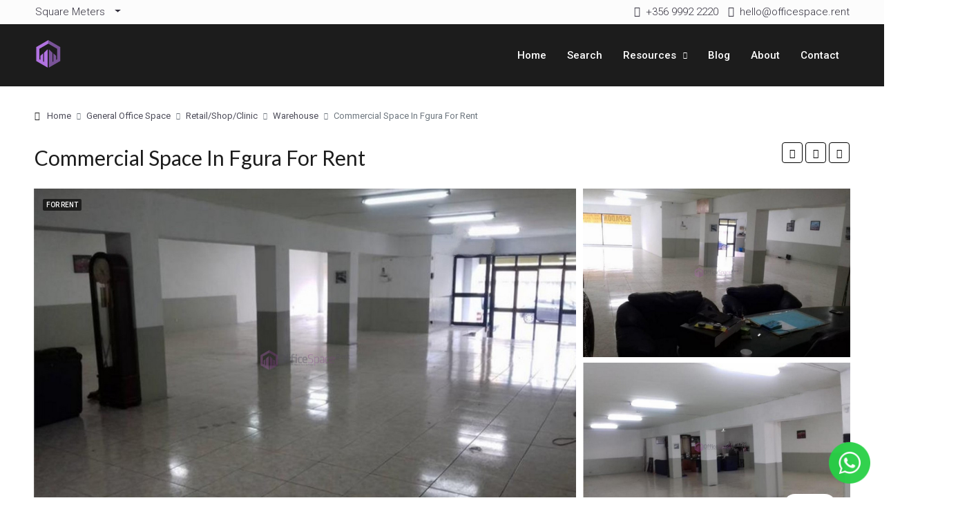

--- FILE ---
content_type: text/html; charset=UTF-8
request_url: https://officespace.rent/property/commercial-space-in-fgura-for-rent/
body_size: 45152
content:
<!doctype html>
<html lang="en-GB">
<head> <script type="text/javascript">
/* <![CDATA[ */
var gform;gform||(document.addEventListener("gform_main_scripts_loaded",function(){gform.scriptsLoaded=!0}),document.addEventListener("gform/theme/scripts_loaded",function(){gform.themeScriptsLoaded=!0}),window.addEventListener("DOMContentLoaded",function(){gform.domLoaded=!0}),gform={domLoaded:!1,scriptsLoaded:!1,themeScriptsLoaded:!1,isFormEditor:()=>"function"==typeof InitializeEditor,callIfLoaded:function(o){return!(!gform.domLoaded||!gform.scriptsLoaded||!gform.themeScriptsLoaded&&!gform.isFormEditor()||(gform.isFormEditor()&&console.warn("The use of gform.initializeOnLoaded() is deprecated in the form editor context and will be removed in Gravity Forms 3.1."),o(),0))},initializeOnLoaded:function(o){gform.callIfLoaded(o)||(document.addEventListener("gform_main_scripts_loaded",()=>{gform.scriptsLoaded=!0,gform.callIfLoaded(o)}),document.addEventListener("gform/theme/scripts_loaded",()=>{gform.themeScriptsLoaded=!0,gform.callIfLoaded(o)}),window.addEventListener("DOMContentLoaded",()=>{gform.domLoaded=!0,gform.callIfLoaded(o)}))},hooks:{action:{},filter:{}},addAction:function(o,r,e,t){gform.addHook("action",o,r,e,t)},addFilter:function(o,r,e,t){gform.addHook("filter",o,r,e,t)},doAction:function(o){gform.doHook("action",o,arguments)},applyFilters:function(o){return gform.doHook("filter",o,arguments)},removeAction:function(o,r){gform.removeHook("action",o,r)},removeFilter:function(o,r,e){gform.removeHook("filter",o,r,e)},addHook:function(o,r,e,t,n){null==gform.hooks[o][r]&&(gform.hooks[o][r]=[]);var d=gform.hooks[o][r];null==n&&(n=r+"_"+d.length),gform.hooks[o][r].push({tag:n,callable:e,priority:t=null==t?10:t})},doHook:function(r,o,e){var t;if(e=Array.prototype.slice.call(e,1),null!=gform.hooks[r][o]&&((o=gform.hooks[r][o]).sort(function(o,r){return o.priority-r.priority}),o.forEach(function(o){"function"!=typeof(t=o.callable)&&(t=window[t]),"action"==r?t.apply(null,e):e[0]=t.apply(null,e)})),"filter"==r)return e[0]},removeHook:function(o,r,t,n){var e;null!=gform.hooks[o][r]&&(e=(e=gform.hooks[o][r]).filter(function(o,r,e){return!!(null!=n&&n!=o.tag||null!=t&&t!=o.priority)}),gform.hooks[o][r]=e)}});
/* ]]> */
</script>
<meta charset="UTF-8" /><script>if(navigator.userAgent.match(/MSIE|Internet Explorer/i)||navigator.userAgent.match(/Trident\/7\..*?rv:11/i)){var href=document.location.href;if(!href.match(/[?&]nowprocket/)){if(href.indexOf("?")==-1){if(href.indexOf("#")==-1){document.location.href=href+"?nowprocket=1"}else{document.location.href=href.replace("#","?nowprocket=1#")}}else{if(href.indexOf("#")==-1){document.location.href=href+"&nowprocket=1"}else{document.location.href=href.replace("#","&nowprocket=1#")}}}}</script><script>class RocketLazyLoadScripts{constructor(){this.triggerEvents=["keydown","mousedown","mousemove","touchmove","touchstart","touchend","wheel"],this.userEventHandler=this._triggerListener.bind(this),this.touchStartHandler=this._onTouchStart.bind(this),this.touchMoveHandler=this._onTouchMove.bind(this),this.touchEndHandler=this._onTouchEnd.bind(this),this.clickHandler=this._onClick.bind(this),this.interceptedClicks=[],window.addEventListener("pageshow",t=>{this.persisted=t.persisted}),window.addEventListener("DOMContentLoaded",()=>{this._preconnect3rdParties()}),this.delayedScripts={normal:[],async:[],defer:[]},this.trash=[],this.allJQueries=[]}_addUserInteractionListener(t){if(document.hidden){t._triggerListener();return}this.triggerEvents.forEach(e=>window.addEventListener(e,t.userEventHandler,{passive:!0})),window.addEventListener("touchstart",t.touchStartHandler,{passive:!0}),window.addEventListener("mousedown",t.touchStartHandler),document.addEventListener("visibilitychange",t.userEventHandler)}_removeUserInteractionListener(){this.triggerEvents.forEach(t=>window.removeEventListener(t,this.userEventHandler,{passive:!0})),document.removeEventListener("visibilitychange",this.userEventHandler)}_onTouchStart(t){"HTML"!==t.target.tagName&&(window.addEventListener("touchend",this.touchEndHandler),window.addEventListener("mouseup",this.touchEndHandler),window.addEventListener("touchmove",this.touchMoveHandler,{passive:!0}),window.addEventListener("mousemove",this.touchMoveHandler),t.target.addEventListener("click",this.clickHandler),this._renameDOMAttribute(t.target,"onclick","rocket-onclick"),this._pendingClickStarted())}_onTouchMove(t){window.removeEventListener("touchend",this.touchEndHandler),window.removeEventListener("mouseup",this.touchEndHandler),window.removeEventListener("touchmove",this.touchMoveHandler,{passive:!0}),window.removeEventListener("mousemove",this.touchMoveHandler),t.target.removeEventListener("click",this.clickHandler),this._renameDOMAttribute(t.target,"rocket-onclick","onclick"),this._pendingClickFinished()}_onTouchEnd(t){window.removeEventListener("touchend",this.touchEndHandler),window.removeEventListener("mouseup",this.touchEndHandler),window.removeEventListener("touchmove",this.touchMoveHandler,{passive:!0}),window.removeEventListener("mousemove",this.touchMoveHandler)}_onClick(t){t.target.removeEventListener("click",this.clickHandler),this._renameDOMAttribute(t.target,"rocket-onclick","onclick"),this.interceptedClicks.push(t),t.preventDefault(),t.stopPropagation(),t.stopImmediatePropagation(),this._pendingClickFinished()}_replayClicks(){window.removeEventListener("touchstart",this.touchStartHandler,{passive:!0}),window.removeEventListener("mousedown",this.touchStartHandler),this.interceptedClicks.forEach(t=>{t.target.dispatchEvent(new MouseEvent("click",{view:t.view,bubbles:!0,cancelable:!0}))})}_waitForPendingClicks(){return new Promise(t=>{this._isClickPending?this._pendingClickFinished=t:t()})}_pendingClickStarted(){this._isClickPending=!0}_pendingClickFinished(){this._isClickPending=!1}_renameDOMAttribute(t,e,r){t.hasAttribute&&t.hasAttribute(e)&&(event.target.setAttribute(r,event.target.getAttribute(e)),event.target.removeAttribute(e))}_triggerListener(){this._removeUserInteractionListener(this),"loading"===document.readyState?document.addEventListener("DOMContentLoaded",this._loadEverythingNow.bind(this)):this._loadEverythingNow()}_preconnect3rdParties(){let t=[];document.querySelectorAll("script[type=rocketlazyloadscript]").forEach(e=>{if(e.hasAttribute("src")){let r=new URL(e.src).origin;r!==location.origin&&t.push({src:r,crossOrigin:e.crossOrigin||"module"===e.getAttribute("data-rocket-type")})}}),t=[...new Map(t.map(t=>[JSON.stringify(t),t])).values()],this._batchInjectResourceHints(t,"preconnect")}async _loadEverythingNow(){this.lastBreath=Date.now(),this._delayEventListeners(this),this._delayJQueryReady(this),this._handleDocumentWrite(),this._registerAllDelayedScripts(),this._preloadAllScripts(),await this._loadScriptsFromList(this.delayedScripts.normal),await this._loadScriptsFromList(this.delayedScripts.defer),await this._loadScriptsFromList(this.delayedScripts.async);try{await this._triggerDOMContentLoaded(),await this._triggerWindowLoad()}catch(t){console.error(t)}window.dispatchEvent(new Event("rocket-allScriptsLoaded")),this._waitForPendingClicks().then(()=>{this._replayClicks()}),this._emptyTrash()}_registerAllDelayedScripts(){document.querySelectorAll("script[type=rocketlazyloadscript]").forEach(t=>{t.hasAttribute("data-rocket-src")?t.hasAttribute("async")&&!1!==t.async?this.delayedScripts.async.push(t):t.hasAttribute("defer")&&!1!==t.defer||"module"===t.getAttribute("data-rocket-type")?this.delayedScripts.defer.push(t):this.delayedScripts.normal.push(t):this.delayedScripts.normal.push(t)})}async _transformScript(t){return new Promise((await this._littleBreath(),navigator.userAgent.indexOf("Firefox/")>0||""===navigator.vendor)?e=>{let r=document.createElement("script");[...t.attributes].forEach(t=>{let e=t.nodeName;"type"!==e&&("data-rocket-type"===e&&(e="type"),"data-rocket-src"===e&&(e="src"),r.setAttribute(e,t.nodeValue))}),t.text&&(r.text=t.text),r.hasAttribute("src")?(r.addEventListener("load",e),r.addEventListener("error",e)):(r.text=t.text,e());try{t.parentNode.replaceChild(r,t)}catch(i){e()}}:async e=>{function r(){t.setAttribute("data-rocket-status","failed"),e()}try{let i=t.getAttribute("data-rocket-type"),n=t.getAttribute("data-rocket-src");t.text,i?(t.type=i,t.removeAttribute("data-rocket-type")):t.removeAttribute("type"),t.addEventListener("load",function r(){t.setAttribute("data-rocket-status","executed"),e()}),t.addEventListener("error",r),n?(t.removeAttribute("data-rocket-src"),t.src=n):t.src="data:text/javascript;base64,"+window.btoa(unescape(encodeURIComponent(t.text)))}catch(s){r()}})}async _loadScriptsFromList(t){let e=t.shift();return e&&e.isConnected?(await this._transformScript(e),this._loadScriptsFromList(t)):Promise.resolve()}_preloadAllScripts(){this._batchInjectResourceHints([...this.delayedScripts.normal,...this.delayedScripts.defer,...this.delayedScripts.async],"preload")}_batchInjectResourceHints(t,e){var r=document.createDocumentFragment();t.forEach(t=>{let i=t.getAttribute&&t.getAttribute("data-rocket-src")||t.src;if(i){let n=document.createElement("link");n.href=i,n.rel=e,"preconnect"!==e&&(n.as="script"),t.getAttribute&&"module"===t.getAttribute("data-rocket-type")&&(n.crossOrigin=!0),t.crossOrigin&&(n.crossOrigin=t.crossOrigin),t.integrity&&(n.integrity=t.integrity),r.appendChild(n),this.trash.push(n)}}),document.head.appendChild(r)}_delayEventListeners(t){let e={};function r(t,r){!function t(r){!e[r]&&(e[r]={originalFunctions:{add:r.addEventListener,remove:r.removeEventListener},eventsToRewrite:[]},r.addEventListener=function(){arguments[0]=i(arguments[0]),e[r].originalFunctions.add.apply(r,arguments)},r.removeEventListener=function(){arguments[0]=i(arguments[0]),e[r].originalFunctions.remove.apply(r,arguments)});function i(t){return e[r].eventsToRewrite.indexOf(t)>=0?"rocket-"+t:t}}(t),e[t].eventsToRewrite.push(r)}function i(t,e){let r=t[e];Object.defineProperty(t,e,{get:()=>r||function(){},set(i){t["rocket"+e]=r=i}})}r(document,"DOMContentLoaded"),r(window,"DOMContentLoaded"),r(window,"load"),r(window,"pageshow"),r(document,"readystatechange"),i(document,"onreadystatechange"),i(window,"onload"),i(window,"onpageshow")}_delayJQueryReady(t){let e;function r(r){if(r&&r.fn&&!t.allJQueries.includes(r)){r.fn.ready=r.fn.init.prototype.ready=function(e){return t.domReadyFired?e.bind(document)(r):document.addEventListener("rocket-DOMContentLoaded",()=>e.bind(document)(r)),r([])};let i=r.fn.on;r.fn.on=r.fn.init.prototype.on=function(){if(this[0]===window){function t(t){return t.split(" ").map(t=>"load"===t||0===t.indexOf("load.")?"rocket-jquery-load":t).join(" ")}"string"==typeof arguments[0]||arguments[0]instanceof String?arguments[0]=t(arguments[0]):"object"==typeof arguments[0]&&Object.keys(arguments[0]).forEach(e=>{delete Object.assign(arguments[0],{[t(e)]:arguments[0][e]})[e]})}return i.apply(this,arguments),this},t.allJQueries.push(r)}e=r}r(window.jQuery),Object.defineProperty(window,"jQuery",{get:()=>e,set(t){r(t)}})}async _triggerDOMContentLoaded(){this.domReadyFired=!0,await this._littleBreath(),document.dispatchEvent(new Event("rocket-DOMContentLoaded")),await this._littleBreath(),window.dispatchEvent(new Event("rocket-DOMContentLoaded")),await this._littleBreath(),document.dispatchEvent(new Event("rocket-readystatechange")),await this._littleBreath(),document.rocketonreadystatechange&&document.rocketonreadystatechange()}async _triggerWindowLoad(){await this._littleBreath(),window.dispatchEvent(new Event("rocket-load")),await this._littleBreath(),window.rocketonload&&window.rocketonload(),await this._littleBreath(),this.allJQueries.forEach(t=>t(window).trigger("rocket-jquery-load")),await this._littleBreath();let t=new Event("rocket-pageshow");t.persisted=this.persisted,window.dispatchEvent(t),await this._littleBreath(),window.rocketonpageshow&&window.rocketonpageshow({persisted:this.persisted})}_handleDocumentWrite(){let t=new Map;document.write=document.writeln=function(e){let r=document.currentScript;r||console.error("WPRocket unable to document.write this: "+e);let i=document.createRange(),n=r.parentElement,s=t.get(r);void 0===s&&(s=r.nextSibling,t.set(r,s));let a=document.createDocumentFragment();i.setStart(a,0),a.appendChild(i.createContextualFragment(e)),n.insertBefore(a,s)}}async _littleBreath(){Date.now()-this.lastBreath>45&&(await this._requestAnimFrame(),this.lastBreath=Date.now())}async _requestAnimFrame(){return document.hidden?new Promise(t=>setTimeout(t)):new Promise(t=>requestAnimationFrame(t))}_emptyTrash(){this.trash.forEach(t=>t.remove())}static run(){let t=new RocketLazyLoadScripts;t._addUserInteractionListener(t)}}RocketLazyLoadScripts.run();</script>
	
	<meta name="viewport" content="width=device-width, initial-scale=1.0" />
	<link rel="profile" href="https://gmpg.org/xfn/11" />
    <meta name="format-detection" content="telephone=no">
	<script type="rocketlazyloadscript" data-rocket-type="text/javascript"
				data-rocket-src="https://app.termly.io/resource-blocker/2bc3dd57-53e8-4eb8-948e-89ad6b3b44c8?autoBlock=on" defer>
			</script>		<style>.houzez-library-modal-btn {margin-left: 5px;background: #35AAE1;vertical-align: top;font-size: 0 !important;}.houzez-library-modal-btn:before {content: '';width: 16px;height: 16px;background-image: url('https://officespace.rent/wp-content/themes/houzez/img/studio-icon.png');background-position: center;background-size: contain;background-repeat: no-repeat;}#houzez-library-modal .houzez-elementor-template-library-template-name {text-align: right;flex: 1 0 0%;}</style>
	<meta name='robots' content='index, follow, max-image-preview:large, max-snippet:-1, max-video-preview:-1' />
	<style>img:is([sizes="auto" i], [sizes^="auto," i]) { contain-intrinsic-size: 3000px 1500px }</style>
	
	<!-- This site is optimized with the Yoast SEO Premium plugin v25.7.1 (Yoast SEO v25.7) - https://yoast.com/wordpress/plugins/seo/ -->
	<title>Commercial Space In Fgura For Rent - Offices in Malta To Let &amp; For Sale</title><link rel="preload" as="style" href="https://fonts.googleapis.com/css?family=Roboto%3A100%2C300%2C400%2C500%2C700%2C900%2C100italic%2C300italic%2C400italic%2C500italic%2C700italic%2C900italic%7CLato%3A400&#038;display=swap" /><link rel="stylesheet" href="https://fonts.googleapis.com/css?family=Roboto%3A100%2C300%2C400%2C500%2C700%2C900%2C100italic%2C300italic%2C400italic%2C500italic%2C700italic%2C900italic%7CLato%3A400&#038;display=swap" media="print" onload="this.media='all'" /><noscript><link rel="stylesheet" href="https://fonts.googleapis.com/css?family=Roboto%3A100%2C300%2C400%2C500%2C700%2C900%2C100italic%2C300italic%2C400italic%2C500italic%2C700italic%2C900italic%7CLato%3A400&#038;display=swap" /></noscript>
	<meta name="description" content="Commercial Space In Fgura For Rent, commercial real estate malta, rent commercial property in malta, malta commercial real estate to let" />
	<link rel="canonical" href="https://officespace.rent/property/commercial-space-in-fgura-for-rent/" />
	<meta property="og:locale" content="en_GB" />
	<meta property="og:type" content="article" />
	<meta property="og:title" content="Commercial Space In Fgura For Rent" />
	<meta property="og:description" content="Commercial Space In Fgura For Rent, commercial real estate malta, rent commercial property in malta, malta commercial real estate to let" />
	<meta property="og:url" content="https://officespace.rent/property/commercial-space-in-fgura-for-rent/" />
	<meta property="og:site_name" content="Offices in Malta To Let &amp; For Sale" />
	<meta property="article:publisher" content="https://www.facebook.com/officespacemalta" />
	<meta property="article:modified_time" content="2018-10-04T11:21:04+00:00" />
	<meta property="og:image" content="https://cdn.officespace.rent/wp-content/uploads/2018/10/3.jpg" />
	<meta property="og:image:width" content="1170" />
	<meta property="og:image:height" content="738" />
	<meta property="og:image:type" content="image/jpeg" />
	<meta name="twitter:card" content="summary_large_image" />
	<script type="application/ld+json" class="yoast-schema-graph">{"@context":"https://schema.org","@graph":[{"@type":"WebPage","@id":"https://officespace.rent/property/commercial-space-in-fgura-for-rent/","url":"https://officespace.rent/property/commercial-space-in-fgura-for-rent/","name":"Commercial Space In Fgura For Rent - Offices in Malta To Let &amp; For Sale","isPartOf":{"@id":"https://officespace.rent/#website"},"primaryImageOfPage":{"@id":"https://officespace.rent/property/commercial-space-in-fgura-for-rent/#primaryimage"},"image":{"@id":"https://officespace.rent/property/commercial-space-in-fgura-for-rent/#primaryimage"},"thumbnailUrl":"https://cdn.officespace.rent/wp-content/uploads/2018/10/3.jpg","datePublished":"2018-07-04T11:15:56+00:00","dateModified":"2018-10-04T11:21:04+00:00","description":"Commercial Space In Fgura For Rent, commercial real estate malta, rent commercial property in malta, malta commercial real estate to let","breadcrumb":{"@id":"https://officespace.rent/property/commercial-space-in-fgura-for-rent/#breadcrumb"},"inLanguage":"en-GB","potentialAction":[{"@type":"ReadAction","target":["https://officespace.rent/property/commercial-space-in-fgura-for-rent/"]}]},{"@type":"ImageObject","inLanguage":"en-GB","@id":"https://officespace.rent/property/commercial-space-in-fgura-for-rent/#primaryimage","url":"https://cdn.officespace.rent/wp-content/uploads/2018/10/3.jpg","contentUrl":"https://cdn.officespace.rent/wp-content/uploads/2018/10/3.jpg","width":1170,"height":738,"caption":"Commercial Space In Fgura For Rent"},{"@type":"BreadcrumbList","@id":"https://officespace.rent/property/commercial-space-in-fgura-for-rent/#breadcrumb","itemListElement":[{"@type":"ListItem","position":1,"name":"Home","item":"https://officespace.rent/"},{"@type":"ListItem","position":2,"name":"Properties","item":"https://officespace.rent/property/"},{"@type":"ListItem","position":3,"name":"Commercial Space In Fgura For Rent"}]},{"@type":"WebSite","@id":"https://officespace.rent/#website","url":"https://officespace.rent/","name":"Offices in Malta To Let & For Sale","description":"Buy or Lease Offices in Malta","publisher":{"@id":"https://officespace.rent/#organization"},"alternateName":"OfficeSpace.Rent","potentialAction":[{"@type":"SearchAction","target":{"@type":"EntryPoint","urlTemplate":"https://officespace.rent/?s={search_term_string}"},"query-input":{"@type":"PropertyValueSpecification","valueRequired":true,"valueName":"search_term_string"}}],"inLanguage":"en-GB"},{"@type":"Organization","@id":"https://officespace.rent/#organization","name":"OfficeSpace.Rent","alternateName":"The largest database of offices in Malta","url":"https://officespace.rent/","logo":{"@type":"ImageObject","inLanguage":"en-GB","@id":"https://officespace.rent/#/schema/logo/image/","url":"https://cdn.officespace.rent/wp-content/uploads/2021/08/officespacelogo.svg","contentUrl":"https://cdn.officespace.rent/wp-content/uploads/2021/08/officespacelogo.svg","width":56,"height":64,"caption":"OfficeSpace.Rent"},"image":{"@id":"https://officespace.rent/#/schema/logo/image/"},"sameAs":["https://www.facebook.com/officespacemalta"],"description":"Unlike many other real estate companies which confine you to a handful of predefined properties, OfficeSpace.Rent offers a limitless array of possibilities to take quick, well informed decisions, on which offices will fit your company’s requirements. There is no more need to tire yourself out asking several agencies to realise your vision: all of the office spaces are logically organised in our database and thoroughly explained in the description with details and where possible a property plan. Oh and by the way, we work with all the Office owners in Malta. We know how difficult it is to find a new home for your buisness and how tedious it is to find relevant information for vacant office spaces in Malta. We offer all types of office space solutions all across the Mediterranean island of Malta & Gozo. From general offices to serviced offices, shared offices, offices with retail possibilities, offices with warehousing and private offices for professionals in Malta. We also have the perfect setup for startups. Also, do visit our online office calculator.","email":"hello@officespace.rent","telephone":"0035699922220","foundingDate":"2016-04-15","vatID":"MT21280616","numberOfEmployees":{"@type":"QuantitativeValue","minValue":"1","maxValue":"10"}}]}</script>
	<!-- / Yoast SEO Premium plugin. -->


<link rel='dns-prefetch' href='//gitcdn.github.io' />
<link rel='dns-prefetch' href='//cdn.jsdelivr.net' />
<link rel='dns-prefetch' href='//www.google.com' />
<link rel='dns-prefetch' href='//www.googletagmanager.com' />
<link rel='dns-prefetch' href='//cdn.officespace.rent' />
<link rel='dns-prefetch' href='//fonts.googleapis.com' />
<link href='https://fonts.gstatic.com' crossorigin rel='preconnect' />
<link rel="alternate" type="application/rss+xml" title="Offices in Malta To Let &amp; For Sale &raquo; Feed" href="https://officespace.rent/feed/" />
<link rel="alternate" type="application/rss+xml" title="Offices in Malta To Let &amp; For Sale &raquo; Comments Feed" href="https://officespace.rent/comments/feed/" />
<style id='wp-emoji-styles-inline-css' type='text/css'>

	img.wp-smiley, img.emoji {
		display: inline !important;
		border: none !important;
		box-shadow: none !important;
		height: 1em !important;
		width: 1em !important;
		margin: 0 0.07em !important;
		vertical-align: -0.1em !important;
		background: none !important;
		padding: 0 !important;
	}
</style>
<link rel='stylesheet' id='wp-block-library-css' href='https://officespace.rent/wp-includes/css/dist/block-library/style.min.css?ver=6.8' type='text/css' media='all' />
<style id='classic-theme-styles-inline-css' type='text/css'>
/*! This file is auto-generated */
.wp-block-button__link{color:#fff;background-color:#32373c;border-radius:9999px;box-shadow:none;text-decoration:none;padding:calc(.667em + 2px) calc(1.333em + 2px);font-size:1.125em}.wp-block-file__button{background:#32373c;color:#fff;text-decoration:none}
</style>
<style id='safe-svg-svg-icon-style-inline-css' type='text/css'>
.safe-svg-cover{text-align:center}.safe-svg-cover .safe-svg-inside{display:inline-block;max-width:100%}.safe-svg-cover svg{height:100%;max-height:100%;max-width:100%;width:100%}

</style>
<style id='global-styles-inline-css' type='text/css'>
:root{--wp--preset--aspect-ratio--square: 1;--wp--preset--aspect-ratio--4-3: 4/3;--wp--preset--aspect-ratio--3-4: 3/4;--wp--preset--aspect-ratio--3-2: 3/2;--wp--preset--aspect-ratio--2-3: 2/3;--wp--preset--aspect-ratio--16-9: 16/9;--wp--preset--aspect-ratio--9-16: 9/16;--wp--preset--color--black: #000000;--wp--preset--color--cyan-bluish-gray: #abb8c3;--wp--preset--color--white: #ffffff;--wp--preset--color--pale-pink: #f78da7;--wp--preset--color--vivid-red: #cf2e2e;--wp--preset--color--luminous-vivid-orange: #ff6900;--wp--preset--color--luminous-vivid-amber: #fcb900;--wp--preset--color--light-green-cyan: #7bdcb5;--wp--preset--color--vivid-green-cyan: #00d084;--wp--preset--color--pale-cyan-blue: #8ed1fc;--wp--preset--color--vivid-cyan-blue: #0693e3;--wp--preset--color--vivid-purple: #9b51e0;--wp--preset--gradient--vivid-cyan-blue-to-vivid-purple: linear-gradient(135deg,rgba(6,147,227,1) 0%,rgb(155,81,224) 100%);--wp--preset--gradient--light-green-cyan-to-vivid-green-cyan: linear-gradient(135deg,rgb(122,220,180) 0%,rgb(0,208,130) 100%);--wp--preset--gradient--luminous-vivid-amber-to-luminous-vivid-orange: linear-gradient(135deg,rgba(252,185,0,1) 0%,rgba(255,105,0,1) 100%);--wp--preset--gradient--luminous-vivid-orange-to-vivid-red: linear-gradient(135deg,rgba(255,105,0,1) 0%,rgb(207,46,46) 100%);--wp--preset--gradient--very-light-gray-to-cyan-bluish-gray: linear-gradient(135deg,rgb(238,238,238) 0%,rgb(169,184,195) 100%);--wp--preset--gradient--cool-to-warm-spectrum: linear-gradient(135deg,rgb(74,234,220) 0%,rgb(151,120,209) 20%,rgb(207,42,186) 40%,rgb(238,44,130) 60%,rgb(251,105,98) 80%,rgb(254,248,76) 100%);--wp--preset--gradient--blush-light-purple: linear-gradient(135deg,rgb(255,206,236) 0%,rgb(152,150,240) 100%);--wp--preset--gradient--blush-bordeaux: linear-gradient(135deg,rgb(254,205,165) 0%,rgb(254,45,45) 50%,rgb(107,0,62) 100%);--wp--preset--gradient--luminous-dusk: linear-gradient(135deg,rgb(255,203,112) 0%,rgb(199,81,192) 50%,rgb(65,88,208) 100%);--wp--preset--gradient--pale-ocean: linear-gradient(135deg,rgb(255,245,203) 0%,rgb(182,227,212) 50%,rgb(51,167,181) 100%);--wp--preset--gradient--electric-grass: linear-gradient(135deg,rgb(202,248,128) 0%,rgb(113,206,126) 100%);--wp--preset--gradient--midnight: linear-gradient(135deg,rgb(2,3,129) 0%,rgb(40,116,252) 100%);--wp--preset--font-size--small: 13px;--wp--preset--font-size--medium: 20px;--wp--preset--font-size--large: 36px;--wp--preset--font-size--x-large: 42px;--wp--preset--spacing--20: 0.44rem;--wp--preset--spacing--30: 0.67rem;--wp--preset--spacing--40: 1rem;--wp--preset--spacing--50: 1.5rem;--wp--preset--spacing--60: 2.25rem;--wp--preset--spacing--70: 3.38rem;--wp--preset--spacing--80: 5.06rem;--wp--preset--shadow--natural: 6px 6px 9px rgba(0, 0, 0, 0.2);--wp--preset--shadow--deep: 12px 12px 50px rgba(0, 0, 0, 0.4);--wp--preset--shadow--sharp: 6px 6px 0px rgba(0, 0, 0, 0.2);--wp--preset--shadow--outlined: 6px 6px 0px -3px rgba(255, 255, 255, 1), 6px 6px rgba(0, 0, 0, 1);--wp--preset--shadow--crisp: 6px 6px 0px rgba(0, 0, 0, 1);}:where(.is-layout-flex){gap: 0.5em;}:where(.is-layout-grid){gap: 0.5em;}body .is-layout-flex{display: flex;}.is-layout-flex{flex-wrap: wrap;align-items: center;}.is-layout-flex > :is(*, div){margin: 0;}body .is-layout-grid{display: grid;}.is-layout-grid > :is(*, div){margin: 0;}:where(.wp-block-columns.is-layout-flex){gap: 2em;}:where(.wp-block-columns.is-layout-grid){gap: 2em;}:where(.wp-block-post-template.is-layout-flex){gap: 1.25em;}:where(.wp-block-post-template.is-layout-grid){gap: 1.25em;}.has-black-color{color: var(--wp--preset--color--black) !important;}.has-cyan-bluish-gray-color{color: var(--wp--preset--color--cyan-bluish-gray) !important;}.has-white-color{color: var(--wp--preset--color--white) !important;}.has-pale-pink-color{color: var(--wp--preset--color--pale-pink) !important;}.has-vivid-red-color{color: var(--wp--preset--color--vivid-red) !important;}.has-luminous-vivid-orange-color{color: var(--wp--preset--color--luminous-vivid-orange) !important;}.has-luminous-vivid-amber-color{color: var(--wp--preset--color--luminous-vivid-amber) !important;}.has-light-green-cyan-color{color: var(--wp--preset--color--light-green-cyan) !important;}.has-vivid-green-cyan-color{color: var(--wp--preset--color--vivid-green-cyan) !important;}.has-pale-cyan-blue-color{color: var(--wp--preset--color--pale-cyan-blue) !important;}.has-vivid-cyan-blue-color{color: var(--wp--preset--color--vivid-cyan-blue) !important;}.has-vivid-purple-color{color: var(--wp--preset--color--vivid-purple) !important;}.has-black-background-color{background-color: var(--wp--preset--color--black) !important;}.has-cyan-bluish-gray-background-color{background-color: var(--wp--preset--color--cyan-bluish-gray) !important;}.has-white-background-color{background-color: var(--wp--preset--color--white) !important;}.has-pale-pink-background-color{background-color: var(--wp--preset--color--pale-pink) !important;}.has-vivid-red-background-color{background-color: var(--wp--preset--color--vivid-red) !important;}.has-luminous-vivid-orange-background-color{background-color: var(--wp--preset--color--luminous-vivid-orange) !important;}.has-luminous-vivid-amber-background-color{background-color: var(--wp--preset--color--luminous-vivid-amber) !important;}.has-light-green-cyan-background-color{background-color: var(--wp--preset--color--light-green-cyan) !important;}.has-vivid-green-cyan-background-color{background-color: var(--wp--preset--color--vivid-green-cyan) !important;}.has-pale-cyan-blue-background-color{background-color: var(--wp--preset--color--pale-cyan-blue) !important;}.has-vivid-cyan-blue-background-color{background-color: var(--wp--preset--color--vivid-cyan-blue) !important;}.has-vivid-purple-background-color{background-color: var(--wp--preset--color--vivid-purple) !important;}.has-black-border-color{border-color: var(--wp--preset--color--black) !important;}.has-cyan-bluish-gray-border-color{border-color: var(--wp--preset--color--cyan-bluish-gray) !important;}.has-white-border-color{border-color: var(--wp--preset--color--white) !important;}.has-pale-pink-border-color{border-color: var(--wp--preset--color--pale-pink) !important;}.has-vivid-red-border-color{border-color: var(--wp--preset--color--vivid-red) !important;}.has-luminous-vivid-orange-border-color{border-color: var(--wp--preset--color--luminous-vivid-orange) !important;}.has-luminous-vivid-amber-border-color{border-color: var(--wp--preset--color--luminous-vivid-amber) !important;}.has-light-green-cyan-border-color{border-color: var(--wp--preset--color--light-green-cyan) !important;}.has-vivid-green-cyan-border-color{border-color: var(--wp--preset--color--vivid-green-cyan) !important;}.has-pale-cyan-blue-border-color{border-color: var(--wp--preset--color--pale-cyan-blue) !important;}.has-vivid-cyan-blue-border-color{border-color: var(--wp--preset--color--vivid-cyan-blue) !important;}.has-vivid-purple-border-color{border-color: var(--wp--preset--color--vivid-purple) !important;}.has-vivid-cyan-blue-to-vivid-purple-gradient-background{background: var(--wp--preset--gradient--vivid-cyan-blue-to-vivid-purple) !important;}.has-light-green-cyan-to-vivid-green-cyan-gradient-background{background: var(--wp--preset--gradient--light-green-cyan-to-vivid-green-cyan) !important;}.has-luminous-vivid-amber-to-luminous-vivid-orange-gradient-background{background: var(--wp--preset--gradient--luminous-vivid-amber-to-luminous-vivid-orange) !important;}.has-luminous-vivid-orange-to-vivid-red-gradient-background{background: var(--wp--preset--gradient--luminous-vivid-orange-to-vivid-red) !important;}.has-very-light-gray-to-cyan-bluish-gray-gradient-background{background: var(--wp--preset--gradient--very-light-gray-to-cyan-bluish-gray) !important;}.has-cool-to-warm-spectrum-gradient-background{background: var(--wp--preset--gradient--cool-to-warm-spectrum) !important;}.has-blush-light-purple-gradient-background{background: var(--wp--preset--gradient--blush-light-purple) !important;}.has-blush-bordeaux-gradient-background{background: var(--wp--preset--gradient--blush-bordeaux) !important;}.has-luminous-dusk-gradient-background{background: var(--wp--preset--gradient--luminous-dusk) !important;}.has-pale-ocean-gradient-background{background: var(--wp--preset--gradient--pale-ocean) !important;}.has-electric-grass-gradient-background{background: var(--wp--preset--gradient--electric-grass) !important;}.has-midnight-gradient-background{background: var(--wp--preset--gradient--midnight) !important;}.has-small-font-size{font-size: var(--wp--preset--font-size--small) !important;}.has-medium-font-size{font-size: var(--wp--preset--font-size--medium) !important;}.has-large-font-size{font-size: var(--wp--preset--font-size--large) !important;}.has-x-large-font-size{font-size: var(--wp--preset--font-size--x-large) !important;}
:where(.wp-block-post-template.is-layout-flex){gap: 1.25em;}:where(.wp-block-post-template.is-layout-grid){gap: 1.25em;}
:where(.wp-block-columns.is-layout-flex){gap: 2em;}:where(.wp-block-columns.is-layout-grid){gap: 2em;}
:root :where(.wp-block-pullquote){font-size: 1.5em;line-height: 1.6;}
</style>
<link data-minify="1" rel='stylesheet' id='contact-form-7-css' href='https://officespace.rent/wp-content/cache/min/1/wp-content/plugins/contact-form-7/includes/css/styles.css?ver=1749747232' type='text/css' media='all' />
<link data-minify="1" rel='stylesheet' id='elementor-icons-css' href='https://officespace.rent/wp-content/cache/min/1/wp-content/plugins/elementor/assets/lib/eicons/css/elementor-icons.min.css?ver=1749747232' type='text/css' media='all' />
<link rel='stylesheet' id='elementor-frontend-css' href='https://officespace.rent/wp-content/plugins/elementor/assets/css/frontend.min.css?ver=3.28.4' type='text/css' media='all' />
<link rel='stylesheet' id='elementor-post-30435-css' href='https://cdn.officespace.rent/wp-content/uploads/elementor/css/post-30435.css?ver=1738841342' type='text/css' media='all' />
<link rel='stylesheet' id='houzez-studio-css' href='https://officespace.rent/wp-content/plugins/houzez-studio/public/css/houzez-studio-public.css?ver=1.2.1' type='text/css' media='all' />
<link data-minify="1" rel='stylesheet' id='mc4wp-form-basic-css' href='https://officespace.rent/wp-content/cache/min/1/wp-content/plugins/mailchimp-for-wp/assets/css/form-basic.css?ver=1749747232' type='text/css' media='all' />
<link data-minify="1" rel='stylesheet' id='grw-public-main-css-css' href='https://officespace.rent/wp-content/cache/min/1/wp-content/plugins/widget-google-reviews/assets/css/public-main.css?ver=1749747232' type='text/css' media='all' />
<link data-minify="1" rel='stylesheet' id='bootstrap-toggle-css-css' href='https://officespace.rent/wp-content/cache/min/1/bootstrap-toggle/2.2.2/css/bootstrap-toggle.min.css?ver=1749747232' type='text/css' media='all' />
<link data-minify="1" rel='stylesheet' id='fancybox-css-css' href='https://officespace.rent/wp-content/cache/min/1/npm/@fancyapps/ui@5.0/dist/fancybox/fancybox.css?ver=1749747232' type='text/css' media='all' />
<link data-minify="1" rel='stylesheet' id='houzez-all-css-css' href='https://officespace.rent/wp-content/cache/min/1/wp-content/themes/houzez/css/all-css.css?ver=1749747232' type='text/css' media='all' />
<link data-minify="1" rel='stylesheet' id='font-awesome-5-all-css' href='https://officespace.rent/wp-content/cache/min/1/wp-content/themes/houzez/css/font-awesome/css/all.min.css?ver=1749747232' type='text/css' media='all' />
<link rel='stylesheet' id='houzez-style-css' href='https://officespace.rent/wp-content/themes/houzez-child/style.css?ver=3.4.9.1' type='text/css' media='all' />
<style id='houzez-style-inline-css' type='text/css'>

        @media (min-width: 1200px) {
          .container {
              max-width: 1210px;
          }
        }
                    .label-color-130 {
                        background-color: #5ee885;
                    }
                    
                    .label-color-131 {
                        background-color: #dd9d60;
                    }
                    
        body {
            font-family: Roboto;
            font-size: 15px;
            font-weight: 400;
            line-height: 25px;
            text-transform: none;
        }
        .main-nav,
        .dropdown-menu,
        .login-register,
        .btn.btn-create-listing,
        .logged-in-nav,
        .btn-phone-number {
          font-family: Roboto;
          font-size: 15px;
          font-weight: 500;
          text-align: left;
          text-transform: none;
        }

        .btn,
        .ele-btn,
        .houzez-search-button,
        .houzez-submit-button,
        .form-control,
        .bootstrap-select .text,
        .sort-by-title,
        .woocommerce ul.products li.product .button {
          font-family: Roboto;
          font-size: 15px; 
        }
        
        h1, h2, h3, h4, h5, h6, .item-title {
          font-family: Lato;
          font-weight: 400;
          text-transform: capitalize;
        }

        .post-content-wrap h1, .post-content-wrap h2, .post-content-wrap h3, .post-content-wrap h4, .post-content-wrap h5, .post-content-wrap h6 {
          font-weight: 400;
          text-transform: capitalize;
          text-align: inherit; 
        }

        .top-bar-wrap {
            font-family: Roboto;
            font-size: 15px;
            font-weight: 300;
            line-height: 25px;
            text-align: left;
            text-transform: none;   
        }
        .footer-wrap {
            font-family: Roboto;
            font-size: 14px;
            font-weight: 300;
            line-height: 25px;
            text-align: left;
            text-transform: none;
        }
        
        .header-v1 .header-inner-wrap,
        .header-v1 .navbar-logged-in-wrap {
            line-height: 60px;
            height: 60px; 
        }
        .header-v2 .header-top .navbar {
          height: 110px; 
        }

        .header-v2 .header-bottom .header-inner-wrap,
        .header-v2 .header-bottom .navbar-logged-in-wrap {
          line-height: 54px;
          height: 54px; 
        }

        .header-v3 .header-top .header-inner-wrap,
        .header-v3 .header-top .header-contact-wrap {
          height: 80px;
          line-height: 80px; 
        }
        .header-v3 .header-bottom .header-inner-wrap,
        .header-v3 .header-bottom .navbar-logged-in-wrap {
          line-height: 54px;
          height: 54px; 
        }
        .header-v4 .header-inner-wrap,
        .header-v4 .navbar-logged-in-wrap {
          line-height: 90px;
          height: 90px; 
        }
        .header-v5 .header-top .header-inner-wrap,
        .header-v5 .header-top .navbar-logged-in-wrap {
          line-height: 110px;
          height: 110px; 
        }
        .header-v5 .header-bottom .header-inner-wrap {
          line-height: 54px;
          height: 54px; 
        }
        .header-v6 .header-inner-wrap,
        .header-v6 .navbar-logged-in-wrap {
          height: 60px;
          line-height: 60px; 
        }
        @media (min-width: 1200px) {
            .header-v5 .header-top .container {
                max-width: 1170px;
            }
        }
    
      body,
      .main-wrap,
      .fw-property-documents-wrap h3 span, 
      .fw-property-details-wrap h3 span {
        background-color: #ffffff; 
      }
      .houzez-main-wrap-v2, .main-wrap.agent-detail-page-v2 {
        background-color: #ffffff;
      }

       body,
      .form-control,
      .bootstrap-select .text,
      .item-title a,
      .listing-tabs .nav-tabs .nav-link,
      .item-wrap-v2 .item-amenities li span,
      .item-wrap-v2 .item-amenities li:before,
      .item-parallax-wrap .item-price-wrap,
      .list-view .item-body .item-price-wrap,
      .property-slider-item .item-price-wrap,
      .page-title-wrap .item-price-wrap,
      .agent-information .agent-phone span a,
      .property-overview-wrap ul li strong,
      .mobile-property-title .item-price-wrap .item-price,
      .fw-property-features-left li a,
      .lightbox-content-wrap .item-price-wrap,
      .blog-post-item-v1 .blog-post-title h3 a,
      .blog-post-content-widget h4 a,
      .property-item-widget .right-property-item-widget-wrap .item-price-wrap,
      .login-register-form .modal-header .login-register-tabs .nav-link.active,
      .agent-list-wrap .agent-list-content h2 a,
      .agent-list-wrap .agent-list-contact li a,
      .agent-contacts-wrap li a,
      .menu-edit-property li a,
      .statistic-referrals-list li a,
      .chart-nav .nav-pills .nav-link,
      .dashboard-table-properties td .property-payment-status,
      .dashboard-mobile-edit-menu-wrap .bootstrap-select > .dropdown-toggle.bs-placeholder,
      .payment-method-block .radio-tab .control-text,
      .post-title-wrap h2 a,
      .lead-nav-tab.nav-pills .nav-link,
      .deals-nav-tab.nav-pills .nav-link,
      .btn-light-grey-outlined:hover,
      button:not(.bs-placeholder) .filter-option-inner-inner,
      .fw-property-floor-plans-wrap .floor-plans-tabs a,
      .products > .product > .item-body > a,
      .woocommerce ul.products li.product .price,
      .woocommerce div.product p.price, 
      .woocommerce div.product span.price,
      .woocommerce #reviews #comments ol.commentlist li .meta,
      .woocommerce-MyAccount-navigation ul li a,
      .activitiy-item-close-button a,
      .property-section-wrap li a {
       color: #1c1c1c; 
     }


    
      a,
      a:hover,
      a:active,
      a:focus,
      .primary-text,
      .btn-clear,
      .btn-apply,
      .btn-primary-outlined,
      .btn-primary-outlined:before,
      .item-title a:hover,
      .sort-by .bootstrap-select .bs-placeholder,
      .sort-by .bootstrap-select > .btn,
      .sort-by .bootstrap-select > .btn:active,
      .page-link,
      .page-link:hover,
      .accordion-title:before,
      .blog-post-content-widget h4 a:hover,
      .agent-list-wrap .agent-list-content h2 a:hover,
      .agent-list-wrap .agent-list-contact li a:hover,
      .agent-contacts-wrap li a:hover,
      .agent-nav-wrap .nav-pills .nav-link,
      .dashboard-side-menu-wrap .side-menu-dropdown a.active,
      .menu-edit-property li a.active,
      .menu-edit-property li a:hover,
      .dashboard-statistic-block h3 .fa,
      .statistic-referrals-list li a:hover,
      .chart-nav .nav-pills .nav-link.active,
      .board-message-icon-wrap.active,
      .post-title-wrap h2 a:hover,
      .listing-switch-view .switch-btn.active,
      .item-wrap-v6 .item-price-wrap,
      .listing-v6 .list-view .item-body .item-price-wrap,
      .woocommerce nav.woocommerce-pagination ul li a, 
      .woocommerce nav.woocommerce-pagination ul li span,
      .woocommerce-MyAccount-navigation ul li a:hover,
      .property-schedule-tour-form-wrap .control input:checked ~ .control__indicator,
      .property-schedule-tour-form-wrap .control:hover,
      .property-walkscore-wrap-v2 .score-details .houzez-icon,
      .login-register .btn-icon-login-register + .dropdown-menu a,
      .activitiy-item-close-button a:hover,
      .property-section-wrap li a:hover,
      .agent-detail-page-v2 .agent-nav-wrap .nav-link.active,
      .property-lightbox-v2-sections-navigation .slick-prev, 
      .property-lightbox-v2-sections-navigation .slick-next,
      .property-lightbox-v2-sections-navigation .slick-slide.current-section,
      .property-lightbox-v2-sections-navigation .nav-link.active,
      .agent-detail-page-v2 .listing-tabs .nav-link.active {
        color: #4c4b58; 
      }
      
      .agent-list-position a {
        color: #4c4b58; 
      }

      .control input:checked ~ .control__indicator,
      .top-banner-wrap .nav-pills .nav-link,
      .btn-primary-outlined:hover,
      .page-item.active .page-link,
      .slick-prev:hover,
      .slick-prev:focus,
      .slick-next:hover,
      .slick-next:focus,
      .mobile-property-tools .nav-pills .nav-link.active,
      .login-register-form .modal-header,
      .agent-nav-wrap .nav-pills .nav-link.active,
      .board-message-icon-wrap .notification-circle,
      .primary-label,
      .fc-event, .fc-event-dot,
      .compare-table .table-hover > tbody > tr:hover,
      .post-tag,
      .datepicker table tr td.active.active,
      .datepicker table tr td.active.disabled,
      .datepicker table tr td.active.disabled.active,
      .datepicker table tr td.active.disabled.disabled,
      .datepicker table tr td.active.disabled:active,
      .datepicker table tr td.active.disabled:hover,
      .datepicker table tr td.active.disabled:hover.active,
      .datepicker table tr td.active.disabled:hover.disabled,
      .datepicker table tr td.active.disabled:hover:active,
      .datepicker table tr td.active.disabled:hover:hover,
      .datepicker table tr td.active.disabled:hover[disabled],
      .datepicker table tr td.active.disabled[disabled],
      .datepicker table tr td.active:active,
      .datepicker table tr td.active:hover,
      .datepicker table tr td.active:hover.active,
      .datepicker table tr td.active:hover.disabled,
      .datepicker table tr td.active:hover:active,
      .datepicker table tr td.active:hover:hover,
      .datepicker table tr td.active:hover[disabled],
      .datepicker table tr td.active[disabled],
      .ui-slider-horizontal .ui-slider-range,
      .btn-bubble {
        background-color: #4c4b58; 
      }

      .control input:checked ~ .control__indicator,
      .btn-primary-outlined,
      .page-item.active .page-link,
      .mobile-property-tools .nav-pills .nav-link.active,
      .agent-nav-wrap .nav-pills .nav-link,
      .agent-nav-wrap .nav-pills .nav-link.active,
      .chart-nav .nav-pills .nav-link.active,
      .dashaboard-snake-nav .step-block.active,
      .fc-event,
      .fc-event-dot,
      .property-schedule-tour-form-wrap .control input:checked ~ .control__indicator,
      .agent-detail-page-v2 .agent-nav-wrap .nav-link.active {
        border-color: #4c4b58; 
      }

      .slick-arrow:hover {
        background-color: rgba(76,75,88,1); 
      }

      .slick-arrow {
        background-color: #4c4b58; 
      }

      .property-banner .nav-pills .nav-link.active {
        background-color: rgba(76,75,88,1) !important; 
      }

      .property-navigation-wrap a.active {
        color: #4c4b58;
        -webkit-box-shadow: inset 0 -3px #4c4b58;
        box-shadow: inset 0 -3px #4c4b58; 
      }

      .btn-primary,
      .fc-button-primary,
      .woocommerce nav.woocommerce-pagination ul li a:focus, 
      .woocommerce nav.woocommerce-pagination ul li a:hover, 
      .woocommerce nav.woocommerce-pagination ul li span.current {
        color: #fff;
        background-color: #4c4b58;
        border-color: #4c4b58; 
      }
      .btn-primary:focus, .btn-primary:focus:active,
      .fc-button-primary:focus,
      .fc-button-primary:focus:active {
        color: #fff;
        background-color: #4c4b58;
        border-color: #4c4b58; 
      }
      .btn-primary:hover,
      .fc-button-primary:hover {
        color: #fff;
        background-color: #4c4b58;
        border-color: #4c4b58; 
      }
      .btn-primary:active, 
      .btn-primary:not(:disabled):not(:disabled):active,
      .fc-button-primary:active,
      .fc-button-primary:not(:disabled):not(:disabled):active {
        color: #fff;
        background-color: #4c4b58;
        border-color: #4c4b58; 
      }

      .btn-secondary,
      .woocommerce span.onsale,
      .woocommerce ul.products li.product .button,
      .woocommerce #respond input#submit.alt, 
      .woocommerce a.button.alt, 
      .woocommerce button.button.alt, 
      .woocommerce input.button.alt,
      .woocommerce #review_form #respond .form-submit input,
      .woocommerce #respond input#submit, 
      .woocommerce a.button, 
      .woocommerce button.button, 
      .woocommerce input.button {
        color: #fff;
        background-color: #5ee885;
        border-color: #5ee885; 
      }
      .woocommerce ul.products li.product .button:focus,
      .woocommerce ul.products li.product .button:active,
      .woocommerce #respond input#submit.alt:focus, 
      .woocommerce a.button.alt:focus, 
      .woocommerce button.button.alt:focus, 
      .woocommerce input.button.alt:focus,
      .woocommerce #respond input#submit.alt:active, 
      .woocommerce a.button.alt:active, 
      .woocommerce button.button.alt:active, 
      .woocommerce input.button.alt:active,
      .woocommerce #review_form #respond .form-submit input:focus,
      .woocommerce #review_form #respond .form-submit input:active,
      .woocommerce #respond input#submit:active, 
      .woocommerce a.button:active, 
      .woocommerce button.button:active, 
      .woocommerce input.button:active,
      .woocommerce #respond input#submit:focus, 
      .woocommerce a.button:focus, 
      .woocommerce button.button:focus, 
      .woocommerce input.button:focus {
        color: #fff;
        background-color: #5ee885;
        border-color: #5ee885; 
      }
      .btn-secondary:hover,
      .woocommerce ul.products li.product .button:hover,
      .woocommerce #respond input#submit.alt:hover, 
      .woocommerce a.button.alt:hover, 
      .woocommerce button.button.alt:hover, 
      .woocommerce input.button.alt:hover,
      .woocommerce #review_form #respond .form-submit input:hover,
      .woocommerce #respond input#submit:hover, 
      .woocommerce a.button:hover, 
      .woocommerce button.button:hover, 
      .woocommerce input.button:hover {
        color: #fff;
        background-color: #262738;
        border-color: #262738; 
      }
      .btn-secondary:active, 
      .btn-secondary:not(:disabled):not(:disabled):active {
        color: #fff;
        background-color: #262738;
        border-color: #262738; 
      }

      .btn-primary-outlined {
        color: #4c4b58;
        background-color: transparent;
        border-color: #4c4b58; 
      }
      .btn-primary-outlined:focus, .btn-primary-outlined:focus:active {
        color: #4c4b58;
        background-color: transparent;
        border-color: #4c4b58; 
      }
      .btn-primary-outlined:hover {
        color: #fff;
        background-color: #4c4b58;
        border-color: #4c4b58; 
      }
      .btn-primary-outlined:active, .btn-primary-outlined:not(:disabled):not(:disabled):active {
        color: #4c4b58;
        background-color: rgba(26, 26, 26, 0);
        border-color: #4c4b58; 
      }

      .btn-secondary-outlined {
        color: #5ee885;
        background-color: transparent;
        border-color: #5ee885; 
      }
      .btn-secondary-outlined:focus, .btn-secondary-outlined:focus:active {
        color: #5ee885;
        background-color: transparent;
        border-color: #5ee885; 
      }
      .btn-secondary-outlined:hover {
        color: #fff;
        background-color: #262738;
        border-color: #262738; 
      }
      .btn-secondary-outlined:active, .btn-secondary-outlined:not(:disabled):not(:disabled):active {
        color: #5ee885;
        background-color: rgba(26, 26, 26, 0);
        border-color: #262738; 
      }

      .btn-call {
        color: #5ee885;
        background-color: transparent;
        border-color: #5ee885; 
      }
      .btn-call:focus, .btn-call:focus:active {
        color: #5ee885;
        background-color: transparent;
        border-color: #5ee885; 
      }
      .btn-call:hover {
        color: #5ee885;
        background-color: rgba(26, 26, 26, 0);
        border-color: #262738; 
      }
      .btn-call:active, .btn-call:not(:disabled):not(:disabled):active {
        color: #5ee885;
        background-color: rgba(26, 26, 26, 0);
        border-color: #262738; 
      }
      .icon-delete .btn-loader:after{
          border-color: #4c4b58 transparent #4c4b58 transparent
      }
    
      .header-v1 {
        background-color: #ffffff;
        border-bottom: 1px solid #ffffff; 
      }

      .header-v1 a.nav-link {
        color: #1e1e1e; 
      }

      .header-v1 a.nav-link:hover,
      .header-v1 a.nav-link:active {
        color: #3a3a3a;
        background-color: rgba(0,0,0,0.1); 
      }
      .header-desktop .main-nav .nav-link {
          letter-spacing: 0px;
      }
    
      .header-v2 .header-top,
      .header-v5 .header-top,
      .header-v2 .header-contact-wrap {
        background-color: #fcfcfc; 
      }

      .header-v2 .header-bottom, 
      .header-v5 .header-bottom {
        background-color: #3f3f3f;
      }

      .header-v2 .header-contact-wrap .header-contact-right, .header-v2 .header-contact-wrap .header-contact-right a, .header-contact-right a:hover, header-contact-right a:active {
        color: #262738; 
      }

      .header-v2 .header-contact-left {
        color: #262738; 
      }

      .header-v2 .header-bottom,
      .header-v2 .navbar-nav > li,
      .header-v2 .navbar-nav > li:first-of-type,
      .header-v5 .header-bottom,
      .header-v5 .navbar-nav > li,
      .header-v5 .navbar-nav > li:first-of-type {
        border-color: rgba(55,55,55,0);
      }

      .header-v2 a.nav-link,
      .header-v5 a.nav-link {
        color: #ffffff; 
      }

      .header-v2 a.nav-link:hover,
      .header-v2 a.nav-link:active,
      .header-v5 a.nav-link:hover,
      .header-v5 a.nav-link:active {
        color: #ffffff;
        background-color: rgba(65,65,65,1); 
      }

      .header-v2 .header-contact-right a:hover, 
      .header-v2 .header-contact-right a:active,
      .header-v3 .header-contact-right a:hover, 
      .header-v3 .header-contact-right a:active {
        background-color: transparent;
      }

      .header-v2 .header-social-icons a,
      .header-v5 .header-social-icons a {
        color: #262738; 
      }
    
      .header-v3 .header-top {
        background-color: #004274; 
      }

      .header-v3 .header-bottom {
        background-color: #004274; 
      }

      .header-v3 .header-contact,
      .header-v3-mobile {
        background-color: #00aeff;
        color: #ffffff; 
      }

      .header-v3 .header-bottom,
      .header-v3 .login-register,
      .header-v3 .navbar-nav > li,
      .header-v3 .navbar-nav > li:first-of-type {
        border-color: rgba(0, 174, 239, 0.2); 
      }

      .header-v3 a.nav-link, 
      .header-v3 .header-contact-right a:hover, .header-v3 .header-contact-right a:active {
        color: #FFFFFF; 
      }

      .header-v3 a.nav-link:hover,
      .header-v3 a.nav-link:active {
        color: #00aeff;
        background-color: rgba(0, 174, 255, 0.1); 
      }

      .header-v3 .header-social-icons a {
        color: #004274; 
      }
    
      .header-v4 {
        background-color: #1c1c1c; 
      }

      .header-v4 a.nav-link {
        color: #ffffff; 
      }

      .header-v4 a.nav-link:hover,
      .header-v4 a.nav-link:active {
        color: #dddddd;
        background-color: rgba(0, 174, 255, 0.1); 
      }
    
      .header-v6 .header-top {
        background-color: #004274; 
      }

      .header-v6 a.nav-link {
        color: #FFFFFF; 
      }

      .header-v6 a.nav-link:hover,
      .header-v6 a.nav-link:active {
        color: #00aeff;
        background-color: rgba(0, 174, 255, 0.1); 
      }

      .header-v6 .header-social-icons a {
        color: #FFFFFF; 
      }
    
      .header-mobile {
        background-color: #1c1c1c; 
      }
      .header-mobile .toggle-button-left,
      .header-mobile .toggle-button-right {
        color: #FFFFFF; 
      }

      .nav-mobile .logged-in-nav a,
      .nav-mobile .main-nav,
      .nav-mobile .navi-login-register {
        background-color: #ffffff; 
      }

      .nav-mobile .logged-in-nav a,
      .nav-mobile .main-nav .nav-item .nav-item a,
      .nav-mobile .main-nav .nav-item a,
      .navi-login-register .main-nav .nav-item a {
        color: #333333;
        border-bottom: 1px solid #dce0e0;
        background-color: #ffffff;
      }

      .nav-mobile .btn-create-listing,
      .navi-login-register .btn-create-listing {
        color: #fff;
        border: 1px solid #4c4b58;
        background-color: #4c4b58; 
      }

      .nav-mobile .btn-create-listing:hover, .nav-mobile .btn-create-listing:active,
      .navi-login-register .btn-create-listing:hover,
      .navi-login-register .btn-create-listing:active {
        color: #fff;
        border: 1px solid #4c4b58;
        background-color: rgba(0, 174, 255, 0.65); 
      }
    
      .header-transparent-wrap .header-v4 {
        background-color: transparent;
        border-bottom: 1px solid rgba(255, 255, 255, 0.3); 
      }

      .header-transparent-wrap .header-v4 a {
        color: #ffffff; 
      }

      .header-transparent-wrap .header-v4 a:hover,
      .header-transparent-wrap .header-v4 a:active {
        color: #ffffff;
        background-color: rgba(255, 255, 255, 0.1); 
      }
    
      .main-nav .navbar-nav .nav-item .dropdown-menu,
      .login-register .login-register-nav li .dropdown-menu {
        background-color: rgba(255,255,255,0.95); 
      }

      .login-register .login-register-nav li .dropdown-menu:before {
          border-left-color: rgba(255,255,255,0.95);
          border-top-color: rgba(255,255,255,0.95);
      }

      .main-nav .navbar-nav .nav-item .nav-item a,
      .login-register .login-register-nav li .dropdown-menu .nav-item a {
        color: #222222;
        border-bottom: 1px solid #dce0e0; 
      }

      .main-nav .navbar-nav .nav-item .nav-item a:hover,
      .main-nav .navbar-nav .nav-item .nav-item a:active,
      .login-register .login-register-nav li .dropdown-menu .nav-item a:hover {
        color: #f2f2f2; 
      }
      .main-nav .navbar-nav .nav-item .nav-item a:hover,
      .main-nav .navbar-nav .nav-item .nav-item a:active,
      .login-register .login-register-nav li .dropdown-menu .nav-item a:hover {
          background-color: rgba(0, 174, 255, 0.1);
      }
    
      .header-main-wrap .btn-create-listing {
        color: #ffffff;
        border: 1px solid #7d4b92;
        background-color: #7d4b92; 
      }

      .header-main-wrap .btn-create-listing:hover,
      .header-main-wrap .btn-create-listing:active {
        color: rgba(255, 255, 255, 0.99);
        border: 1px solid #7d4b92;
        background-color: rgba(125,75,146,0.6); 
      }
    
      .header-transparent-wrap .header-v4 .btn-create-listing {
        color: #ffffff;
        border: 1px solid #ffffff;
        background-color: rgba(255, 255, 255, 0.2); 
      }

      .header-transparent-wrap .header-v4 .btn-create-listing:hover,
      .header-transparent-wrap .header-v4 .btn-create-listing:active {
        color: rgba(255,255,255,1);
        border: 1px solid #7d4b92;
        background-color: rgba(125,75,146,0.6); 
      }
    
      .header-transparent-wrap .logged-in-nav a,
      .logged-in-nav a {
        color: #262738;
        border-color: #dce0e0;
        background-color: #FFFFFF; 
      }

      .header-transparent-wrap .logged-in-nav a:hover,
      .header-transparent-wrap .logged-in-nav a:active,
      .logged-in-nav a:hover,
      .logged-in-nav a:active {
        color: #7d4b92;
        background-color: rgba(0, 174, 255, 0.1);
        border-color: #dce0e0; 
      }
    
      .form-control::-webkit-input-placeholder,
      .search-banner-wrap ::-webkit-input-placeholder,
      .advanced-search ::-webkit-input-placeholder,
      .advanced-search-banner-wrap ::-webkit-input-placeholder,
      .overlay-search-advanced-module ::-webkit-input-placeholder {
        color: #4b4f4f; 
      }
      .bootstrap-select > .dropdown-toggle.bs-placeholder, 
      .bootstrap-select > .dropdown-toggle.bs-placeholder:active, 
      .bootstrap-select > .dropdown-toggle.bs-placeholder:focus, 
      .bootstrap-select > .dropdown-toggle.bs-placeholder:hover {
        color: #4b4f4f; 
      }
      .form-control::placeholder,
      .search-banner-wrap ::-webkit-input-placeholder,
      .advanced-search ::-webkit-input-placeholder,
      .advanced-search-banner-wrap ::-webkit-input-placeholder,
      .overlay-search-advanced-module ::-webkit-input-placeholder {
        color: #4b4f4f; 
      }

      .search-banner-wrap ::-moz-placeholder,
      .advanced-search ::-moz-placeholder,
      .advanced-search-banner-wrap ::-moz-placeholder,
      .overlay-search-advanced-module ::-moz-placeholder {
        color: #4b4f4f; 
      }

      .search-banner-wrap :-ms-input-placeholder,
      .advanced-search :-ms-input-placeholder,
      .advanced-search-banner-wrap ::-ms-input-placeholder,
      .overlay-search-advanced-module ::-ms-input-placeholder {
        color: #4b4f4f; 
      }

      .search-banner-wrap :-moz-placeholder,
      .advanced-search :-moz-placeholder,
      .advanced-search-banner-wrap :-moz-placeholder,
      .overlay-search-advanced-module :-moz-placeholder {
        color: #4b4f4f; 
      }

      .advanced-search .form-control,
      .advanced-search .bootstrap-select > .btn,
      .location-trigger,
      .vertical-search-wrap .form-control,
      .vertical-search-wrap .bootstrap-select > .btn,
      .step-search-wrap .form-control,
      .step-search-wrap .bootstrap-select > .btn,
      .advanced-search-banner-wrap .form-control,
      .advanced-search-banner-wrap .bootstrap-select > .btn,
      .search-banner-wrap .form-control,
      .search-banner-wrap .bootstrap-select > .btn,
      .overlay-search-advanced-module .form-control,
      .overlay-search-advanced-module .bootstrap-select > .btn,
      .advanced-search-v2 .advanced-search-btn,
      .advanced-search-v2 .advanced-search-btn:hover {
        border-color: transparent; 
      }

      .advanced-search-nav,
      .search-expandable,
      .overlay-search-advanced-module {
        background-color: transparent; 
      }
      .btn-search {
        color: #111111;
        background-color: #5ee885;
        border-color: #4c4b58;
      }
      .btn-search:hover, .btn-search:active  {
        color: #383838;
        background-color: #84e8a0;
        border-color: #4c4b58;
      }
      .advanced-search-btn {
        color: #4c4b58;
        background-color: #ffffff;
        border-color: #dce0e0; 
      }
      .advanced-search-btn:hover, .advanced-search-btn:active {
        color: #ffffff;
        background-color: #4c4b58;
        border-color: #4c4b58; 
      }
      .advanced-search-btn:focus {
        color: #4c4b58;
        background-color: #ffffff;
        border-color: #dce0e0; 
      }
      .search-expandable-label {
        color: #ffffff;
        background-color: #4c4b58;
      }
      .advanced-search-nav {
        padding-top: 10px;
        padding-bottom: 10px;
      }
      .features-list-wrap .control--checkbox,
      .features-list-wrap .control--radio,
      .range-text, 
      .features-list-wrap .control--checkbox, 
      .features-list-wrap .btn-features-list, 
      .overlay-search-advanced-module .search-title, 
      .overlay-search-advanced-module .overlay-search-module-close {
          color: #4C4B58;
      }
      .advanced-search-half-map {
        background-color: #FFFFFF; 
      }
      .advanced-search-half-map .range-text, 
      .advanced-search-half-map .features-list-wrap .control--checkbox, 
      .advanced-search-half-map .features-list-wrap .btn-features-list {
          color: #222222;
      }
    
      .save-search-btn {
          border-color: #7d4b92 ;
          background-color: #7d4b92 ;
          color: #ffffff ;
      }
      .save-search-btn:hover,
      .save-search-btn:active {
          border-color: #7d4b92;
          background-color: #7d4b92 ;
          color: #ffffff ;
      }
    .label-featured {
      background-color: #625f95;
      color: #ffffff; 
    }
    
    .dashboard-side-wrap {
      background-color: #262738; 
    }

    .side-menu a {
      color: #e8e8e8; 
    }

    .side-menu a.active,
    .side-menu .side-menu-parent-selected > a,
    .side-menu-dropdown a,
    .side-menu a:hover {
      color: #ffffff; 
    }
    .dashboard-side-menu-wrap .side-menu-dropdown a.active {
      color: #7d4b92
    }
    
      .detail-wrap {
        background-color: rgba(125,75,146,0.1);
        border-color: #7d4b92; 
      }
    .top-bar-wrap,
    .top-bar-wrap .dropdown-menu,
    .switcher-wrap .dropdown-menu {
      background-color: #fcfcfc;
    }
    .top-bar-wrap a,
    .top-bar-contact,
    .top-bar-slogan,
    .top-bar-wrap .btn,
    .top-bar-wrap .dropdown-menu,
    .switcher-wrap .dropdown-menu,
    .top-bar-wrap .navbar-toggler {
      color: #33303d;
    }
    .top-bar-wrap a:hover,
    .top-bar-wrap a:active,
    .top-bar-wrap .btn:hover,
    .top-bar-wrap .btn:active,
    .top-bar-wrap .dropdown-menu li:hover,
    .top-bar-wrap .dropdown-menu li:active,
    .switcher-wrap .dropdown-menu li:hover,
    .switcher-wrap .dropdown-menu li:active {
      color: rgba(91,82,95,0.9);
    }
    .class-energy-indicator:nth-child(1) {
        background-color: #33a357;
    }
    .class-energy-indicator:nth-child(2) {
        background-color: #79b752;
    }
    .class-energy-indicator:nth-child(3) {
        background-color: #c3d545;
    }
    .class-energy-indicator:nth-child(4) {
        background-color: #fff12c;
    }
    .class-energy-indicator:nth-child(5) {
        background-color: #edb731;
    }
    .class-energy-indicator:nth-child(6) {
        background-color: #d66f2c;
    }
    .class-energy-indicator:nth-child(7) {
        background-color: #cc232a;
    }
    .class-energy-indicator:nth-child(8) {
        background-color: #cc232a;
    }
    .class-energy-indicator:nth-child(9) {
        background-color: #cc232a;
    }
    .class-energy-indicator:nth-child(10) {
        background-color: #cc232a;
    }
    
      .agent-detail-page-v2 .agent-profile-wrap { background-color:#0e4c7b }
      .agent-detail-page-v2 .agent-list-position a, .agent-detail-page-v2 .agent-profile-header h1, .agent-detail-page-v2 .rating-score-text, .agent-detail-page-v2 .agent-profile-address address, .agent-detail-page-v2 .badge-success { color:#ffffff }

      .agent-detail-page-v2 .all-reviews, .agent-detail-page-v2 .agent-profile-cta a { color:#00aeff }
    
    .footer-top-wrap {
      background-color: #2d2d2d; 
    }

    .footer-bottom-wrap {
      background-color: #161616; 
    }

    .footer-top-wrap,
    .footer-top-wrap a,
    .footer-bottom-wrap,
    .footer-bottom-wrap a,
    .footer-top-wrap .property-item-widget .right-property-item-widget-wrap .item-amenities,
    .footer-top-wrap .property-item-widget .right-property-item-widget-wrap .item-price-wrap,
    .footer-top-wrap .blog-post-content-widget h4 a,
    .footer-top-wrap .blog-post-content-widget,
    .footer-top-wrap .form-tools .control,
    .footer-top-wrap .slick-dots li.slick-active button:before,
    .footer-top-wrap .slick-dots li button::before,
    .footer-top-wrap .widget ul:not(.item-amenities):not(.item-price-wrap):not(.contact-list):not(.dropdown-menu):not(.nav-tabs) li span {
      color: #ffffff; 
    }
    
          .footer-top-wrap a:hover,
          .footer-bottom-wrap a:hover,
          .footer-top-wrap .blog-post-content-widget h4 a:hover {
            color: rgba(251,244,255,1); 
          }
        .houzez-osm-cluster {
            background-image: url(https://demo03.houzez.co/wp-content/themes/houzez/img/map/cluster-icon.png);
            text-align: center;
            color: #fff;
            width: 48px;
            height: 48px;
            line-height: 48px;
        }
    
</style>
<link data-minify="1" rel='stylesheet' id='leaflet-css' href='https://officespace.rent/wp-content/cache/min/1/wp-content/themes/houzez/js/vendors/leaflet/leaflet.css?ver=1749747232' type='text/css' media='all' />
<noscript></noscript><link rel='stylesheet' id='elementor-gf-local-roboto-css' href='https://cdn.officespace.rent/wp-content/uploads/elementor/google-fonts/css/roboto.css?ver=1745057783' type='text/css' media='all' />
<link rel='stylesheet' id='elementor-gf-local-robotoslab-css' href='https://cdn.officespace.rent/wp-content/uploads/elementor/google-fonts/css/robotoslab.css?ver=1745057793' type='text/css' media='all' />
<script type="text/javascript" src="https://officespace.rent/wp-includes/js/jquery/jquery.min.js?ver=3.7.1" id="jquery-core-js"></script>
<script type="text/javascript" src="https://officespace.rent/wp-includes/js/jquery/jquery-migrate.min.js?ver=3.4.1" id="jquery-migrate-js"></script>
<script type="rocketlazyloadscript" data-minify="1" data-rocket-type="text/javascript" data-rocket-src="https://officespace.rent/wp-content/cache/min/1/wp-content/plugins/houzez-studio/public/js/houzez-studio-public.js?ver=1749747232" id="houzez-studio-js" defer></script>
<script type="rocketlazyloadscript" data-rocket-type="text/javascript" id="image-watermark-no-right-click-js-before">
/* <![CDATA[ */
var iwArgsNoRightClick = {"rightclick":"Y","draganddrop":"Y"};
/* ]]> */
</script>
<script type="rocketlazyloadscript" data-minify="1" data-rocket-type="text/javascript" data-rocket-src="https://officespace.rent/wp-content/cache/min/1/wp-content/plugins/image-watermark/js/no-right-click.js?ver=1749747232" id="image-watermark-no-right-click-js" defer></script>
<script type="rocketlazyloadscript" data-rocket-type="text/javascript" data-rocket-src="//officespace.rent/wp-content/plugins/revslider/sr6/assets/js/rbtools.min.js?ver=6.7.20" async id="tp-tools-js"></script>
<script type="rocketlazyloadscript" data-rocket-type="text/javascript" data-rocket-src="//officespace.rent/wp-content/plugins/revslider/sr6/assets/js/rs6.min.js?ver=6.7.20" async id="revmin-js"></script>
<script type="rocketlazyloadscript" data-minify="1" data-rocket-type="text/javascript" defer="defer" data-rocket-src="https://officespace.rent/wp-content/cache/min/1/wp-content/plugins/widget-google-reviews/assets/js/public-main.js?ver=1749747232" id="grw-public-main-js-js"></script>
<script type="rocketlazyloadscript" data-minify="1" data-rocket-type="text/javascript" data-rocket-src="https://officespace.rent/wp-content/cache/min/1/bootstrap-toggle/2.2.2/js/bootstrap-toggle.min.js?ver=1749747232" id="bootstrap-toggle-js" defer></script>

<!-- Google tag (gtag.js) snippet added by Site Kit -->

<!-- Google Analytics snippet added by Site Kit -->
<script type="rocketlazyloadscript" data-rocket-type="text/javascript" data-rocket-src="https://www.googletagmanager.com/gtag/js?id=G-S3W7L7F0MZ" id="google_gtagjs-js" async></script>
<script type="rocketlazyloadscript" data-rocket-type="text/javascript" id="google_gtagjs-js-after">
/* <![CDATA[ */
window.dataLayer = window.dataLayer || [];function gtag(){dataLayer.push(arguments);}
gtag("set","linker",{"domains":["officespace.rent"]});
gtag("js", new Date());
gtag("set", "developer_id.dZTNiMT", true);
gtag("config", "G-S3W7L7F0MZ");
/* ]]> */
</script>

<!-- End Google tag (gtag.js) snippet added by Site Kit -->
<link rel="https://api.w.org/" href="https://officespace.rent/wp-json/" /><link rel="alternate" title="JSON" type="application/json" href="https://officespace.rent/wp-json/wp/v2/property/16846" /><link rel="EditURI" type="application/rsd+xml" title="RSD" href="https://officespace.rent/xmlrpc.php?rsd" />
<meta name="generator" content="WordPress 6.8" />
<link rel='shortlink' href='https://officespace.rent/?p=16846' />
<link rel="alternate" title="oEmbed (JSON)" type="application/json+oembed" href="https://officespace.rent/wp-json/oembed/1.0/embed?url=https%3A%2F%2Fofficespace.rent%2Fproperty%2Fcommercial-space-in-fgura-for-rent%2F" />
<link rel="alternate" title="oEmbed (XML)" type="text/xml+oembed" href="https://officespace.rent/wp-json/oembed/1.0/embed?url=https%3A%2F%2Fofficespace.rent%2Fproperty%2Fcommercial-space-in-fgura-for-rent%2F&#038;format=xml" />
        <script type="rocketlazyloadscript">
            var errorQueue = [];
            let timeout;

            var errorMessage = '';


            function isBot() {
                const bots = ['crawler', 'spider', 'baidu', 'duckduckgo', 'bot', 'googlebot', 'bingbot', 'facebook', 'slurp', 'twitter', 'yahoo'];
                const userAgent = navigator.userAgent.toLowerCase();
                return bots.some(bot => userAgent.includes(bot));
            }

            /*
            window.onerror = function(msg, url, line) {
            // window.addEventListener('error', function(event) {
                console.error("Linha 600");

                var errorMessage = [
                    'Message: ' + msg,
                    'URL: ' + url,
                    'Line: ' + line
                ].join(' - ');
                */


            // Captura erros síncronos e alguns assíncronos
            window.addEventListener('error', function(event) {
                var msg = event.message;
                if (msg === "Script error.") {
                    console.error("Script error detected - maybe problem cross-origin");
                    return;
                }
                errorMessage = [
                    'Message: ' + msg,
                    'URL: ' + event.filename,
                    'Line: ' + event.lineno
                ].join(' - ');
                if (isBot()) {
                    return;
                }
                errorQueue.push(errorMessage);
                handleErrorQueue();
            });

            // Captura rejeições de promessas
            window.addEventListener('unhandledrejection', function(event) {
                errorMessage = 'Promise Rejection: ' + (event.reason || 'Unknown reason');
                if (isBot()) {
                    return;
                }
                errorQueue.push(errorMessage);
                handleErrorQueue();
            });

            // Função auxiliar para gerenciar a fila de erros
            function handleErrorQueue() {
                if (errorQueue.length >= 5) {
                    sendErrorsToServer();
                } else {
                    clearTimeout(timeout);
                    timeout = setTimeout(sendErrorsToServer, 5000);
                }
            }





            function sendErrorsToServer() {
                if (errorQueue.length > 0) {
                    var message;
                    if (errorQueue.length === 1) {
                        // Se houver apenas um erro, mantenha o formato atual
                        message = errorQueue[0];
                    } else {
                        // Se houver múltiplos erros, use quebras de linha para separá-los
                        message = errorQueue.join('\n\n');
                    }
                    var xhr = new XMLHttpRequest();
                    var nonce = 'ce926d4097';
                    var ajaxurl = 'https://officespace.rent/wp-admin/admin-ajax.php?action=bill_minozzi_js_error_catched&_wpnonce=ce926d4097';
                    xhr.open('POST', encodeURI(ajaxurl));
                    xhr.setRequestHeader('Content-Type', 'application/x-www-form-urlencoded');
                    xhr.onload = function() {
                        if (xhr.status === 200) {
                            // console.log('Success:', xhr.responseText);
                        } else {
                            console.log('Error:', xhr.status);
                        }
                    };
                    xhr.onerror = function() {
                        console.error('Request failed');
                    };
                    xhr.send('action=bill_minozzi_js_error_catched&_wpnonce=' + nonce + '&bill_js_error_catched=' + encodeURIComponent(message));
                    errorQueue = []; // Limpa a fila de erros após o envio
                }
            }

            function sendErrorsToServer() {
                if (errorQueue.length > 0) {
                    var message = errorQueue.join(' | ');
                    //console.error(message);
                    var xhr = new XMLHttpRequest();
                    var nonce = 'ce926d4097';
                    var ajaxurl = 'https://officespace.rent/wp-admin/admin-ajax.php?action=bill_minozzi_js_error_catched&_wpnonce=ce926d4097'; // No need to esc_js here
                    xhr.open('POST', encodeURI(ajaxurl));
                    xhr.setRequestHeader('Content-Type', 'application/x-www-form-urlencoded');
                    xhr.onload = function() {
                        if (xhr.status === 200) {
                            //console.log('Success:::', xhr.responseText);
                        } else {
                            console.log('Error:', xhr.status);
                        }
                    };
                    xhr.onerror = function() {
                        console.error('Request failed');
                    };
                    xhr.send('action=bill_minozzi_js_error_catched&_wpnonce=' + nonce + '&bill_js_error_catched=' + encodeURIComponent(message));
                    errorQueue = []; // Clear the error queue after sending
                }
            }

            function sendErrorsToServer() {
                if (errorQueue.length > 0) {
                    var message = errorQueue.join('\n\n'); // Usa duas quebras de linha como separador
                    var xhr = new XMLHttpRequest();
                    var nonce = 'ce926d4097';
                    var ajaxurl = 'https://officespace.rent/wp-admin/admin-ajax.php?action=bill_minozzi_js_error_catched&_wpnonce=ce926d4097';
                    xhr.open('POST', encodeURI(ajaxurl));
                    xhr.setRequestHeader('Content-Type', 'application/x-www-form-urlencoded');
                    xhr.onload = function() {
                        if (xhr.status === 200) {
                            // console.log('Success:', xhr.responseText);
                        } else {
                            console.log('Error:', xhr.status);
                        }
                    };
                    xhr.onerror = function() {
                        console.error('Request failed');
                    };
                    xhr.send('action=bill_minozzi_js_error_catched&_wpnonce=' + nonce + '&bill_js_error_catched=' + encodeURIComponent(message));
                    errorQueue = []; // Limpa a fila de erros após o envio
                }
            }
            window.addEventListener('beforeunload', sendErrorsToServer);
        </script>
<meta name="generator" content="Redux 4.5.7" /><meta name="cdp-version" content="1.4.9" /><meta name="generator" content="Site Kit by Google 1.150.0" /><!-- Event snippet for Contact conversion page -->
                <script type="rocketlazyloadscript">
                  gtag('event', 'conversion', {'send_to': 'AW-927948623/FF9MCP2oiIwCEM--vboD'});
                </script><!-- Global site tag (gtag.js) - Google Ads: 927948623 -->
                <script type="rocketlazyloadscript" async data-rocket-src="https://www.googletagmanager.com/gtag/js?id=AW-927948623"></script>
                <script type="rocketlazyloadscript">
                  window.dataLayer = window.dataLayer || [];
                  function gtag(){dataLayer.push(arguments);}
                  gtag("js", new Date());

                  gtag("config", "AW-927948623");
                </script><meta name='facebook-domain-verification' content='994vm9ktocp7eutj7txaej305kn14p' /><!-- Facebook Pixel Code -->
                <script type="rocketlazyloadscript">
                !function(f,b,e,v,n,t,s)
                {if(f.fbq)return;n=f.fbq=function(){n.callMethod?
                n.callMethod.apply(n,arguments):n.queue.push(arguments)};
                if(!f._fbq)f._fbq=n;n.push=n;n.loaded=!0;n.version='2.0';
                n.queue=[];t=b.createElement(e);t.async=!0;
                t.src=v;s=b.getElementsByTagName(e)[0];
                s.parentNode.insertBefore(t,s)}(window, document,'script',
                'https://connect.facebook.net/en_US/fbevents.js');
                fbq('init', '891638274886647');
                fbq('track', 'PageView');
                </script>
                <noscript><img height='1' width='1' style='display:none'
                src='https://www.facebook.com/tr?id=891638274886647&ev=PageView&noscript=1'
                /></noscript>
                <!-- End Facebook Pixel Code --><!-- Favicon --><link rel="shortcut icon" href="https://cdn.officespace.rent/wp-content/uploads/2021/04/Group-3.svg"><!-- Apple iPhone Icon --><link rel="apple-touch-icon-precomposed" href="https://cdn.officespace.rent/wp-content/uploads/2021/04/Group-3.svg"><!-- Apple iPhone Retina Icon --><link rel="apple-touch-icon-precomposed" sizes="114x114" href="https://cdn.officespace.rent/wp-content/uploads/2021/04/Group-3.svg"><!-- Apple iPhone Icon --><link rel="apple-touch-icon-precomposed" sizes="72x72" href="https://cdn.officespace.rent/wp-content/uploads/2021/04/Group-3.svg"><meta name="generator" content="Elementor 3.28.4; features: additional_custom_breakpoints, e_local_google_fonts; settings: css_print_method-external, google_font-enabled, font_display-auto">
			<style>
				.e-con.e-parent:nth-of-type(n+4):not(.e-lazyloaded):not(.e-no-lazyload),
				.e-con.e-parent:nth-of-type(n+4):not(.e-lazyloaded):not(.e-no-lazyload) * {
					background-image: none !important;
				}
				@media screen and (max-height: 1024px) {
					.e-con.e-parent:nth-of-type(n+3):not(.e-lazyloaded):not(.e-no-lazyload),
					.e-con.e-parent:nth-of-type(n+3):not(.e-lazyloaded):not(.e-no-lazyload) * {
						background-image: none !important;
					}
				}
				@media screen and (max-height: 640px) {
					.e-con.e-parent:nth-of-type(n+2):not(.e-lazyloaded):not(.e-no-lazyload),
					.e-con.e-parent:nth-of-type(n+2):not(.e-lazyloaded):not(.e-no-lazyload) * {
						background-image: none !important;
					}
				}
			</style>
			<meta name="generator" content="Powered by Slider Revolution 6.7.20 - responsive, Mobile-Friendly Slider Plugin for WordPress with comfortable drag and drop interface." />
<script type="rocketlazyloadscript">function setREVStartSize(e){
			//window.requestAnimationFrame(function() {
				window.RSIW = window.RSIW===undefined ? window.innerWidth : window.RSIW;
				window.RSIH = window.RSIH===undefined ? window.innerHeight : window.RSIH;
				try {
					var pw = document.getElementById(e.c).parentNode.offsetWidth,
						newh;
					pw = pw===0 || isNaN(pw) || (e.l=="fullwidth" || e.layout=="fullwidth") ? window.RSIW : pw;
					e.tabw = e.tabw===undefined ? 0 : parseInt(e.tabw);
					e.thumbw = e.thumbw===undefined ? 0 : parseInt(e.thumbw);
					e.tabh = e.tabh===undefined ? 0 : parseInt(e.tabh);
					e.thumbh = e.thumbh===undefined ? 0 : parseInt(e.thumbh);
					e.tabhide = e.tabhide===undefined ? 0 : parseInt(e.tabhide);
					e.thumbhide = e.thumbhide===undefined ? 0 : parseInt(e.thumbhide);
					e.mh = e.mh===undefined || e.mh=="" || e.mh==="auto" ? 0 : parseInt(e.mh,0);
					if(e.layout==="fullscreen" || e.l==="fullscreen")
						newh = Math.max(e.mh,window.RSIH);
					else{
						e.gw = Array.isArray(e.gw) ? e.gw : [e.gw];
						for (var i in e.rl) if (e.gw[i]===undefined || e.gw[i]===0) e.gw[i] = e.gw[i-1];
						e.gh = e.el===undefined || e.el==="" || (Array.isArray(e.el) && e.el.length==0)? e.gh : e.el;
						e.gh = Array.isArray(e.gh) ? e.gh : [e.gh];
						for (var i in e.rl) if (e.gh[i]===undefined || e.gh[i]===0) e.gh[i] = e.gh[i-1];
											
						var nl = new Array(e.rl.length),
							ix = 0,
							sl;
						e.tabw = e.tabhide>=pw ? 0 : e.tabw;
						e.thumbw = e.thumbhide>=pw ? 0 : e.thumbw;
						e.tabh = e.tabhide>=pw ? 0 : e.tabh;
						e.thumbh = e.thumbhide>=pw ? 0 : e.thumbh;
						for (var i in e.rl) nl[i] = e.rl[i]<window.RSIW ? 0 : e.rl[i];
						sl = nl[0];
						for (var i in nl) if (sl>nl[i] && nl[i]>0) { sl = nl[i]; ix=i;}
						var m = pw>(e.gw[ix]+e.tabw+e.thumbw) ? 1 : (pw-(e.tabw+e.thumbw)) / (e.gw[ix]);
						newh =  (e.gh[ix] * m) + (e.tabh + e.thumbh);
					}
					var el = document.getElementById(e.c);
					if (el!==null && el) el.style.height = newh+"px";
					el = document.getElementById(e.c+"_wrapper");
					if (el!==null && el) {
						el.style.height = newh+"px";
						el.style.display = "block";
					}
				} catch(e){
					console.log("Failure at Presize of Slider:" + e)
				}
			//});
		  };</script>
		<style type="text/css" id="wp-custom-css">
			/*
You can add your own CSS here.

Click the help icon above to learn more.
*/
.header-section-3 .header-top-inner {
    max-width: 1200px;
	  margin: 0 auto;
    padding: 0 15px;
}
.widget-newsletter .input-icon:before, .widget_mc4wp_form_widget .input-icon:before {
	line-height:2em
}
.vc_row[data-vc-full-width]{overflow:visible;}
.tooltip-inner {
    max-width: 230px;
}


input#areasizebutton {
    background: transparent;
    border: 1px solid #a761a7;
		color:#a761a7;
    padding: 0 7px;
    font-size: 12px;
    margin-top: 10px;
    cursor: pointer;
}
label.btn.btn-warning.btn-xs.active.toggle-off {padding: 0px 0px 0px 15px;}
label.btn.btn-success.btn-xs.toggle-on {padding: 0px 13px 0 0;}
.toggle.btn.btn-warning.off.btn-xs, .toggle.btn.btn-success.btn-xs {
    height: 25px !important;
}

/* PER MONTH TOOLTIP*/
.property-tooltip {
    display:inline-block;
    position:relative;
		opacity: 1;
}
.header-contact {width:80px}
.property-tooltip .top {
    min-width:105px; 
    top:-20px;
    left:50px;
    transform:translate(-50px, -100px);
    padding:10px 20px;
    color:#fff;
    background-color:#000;
    font-weight:normal;
    font-size:13px;
    border-radius:8px;
    position:absolute;
    z-index:99999999;
    box-sizing:border-box;
    border:1px solid transparent;box-shadow:0 1px 8px transparent;
    visibility:hidden; opacity:0; transition:opacity 0.8s;
}

.property-tooltip:hover .top {
    visibility:visible; opacity:1;
}
.top p{
	margin-bottom:0;
	text-align:center;
}
.property-tooltip .top i {
    position:absolute;
    top:100px;
    left:50px;
    margin-left:-12px;
    width:24px;
    height:12px;
    overflow:hidden;
}

.property-tooltip .top i::after {
    content:'';
    position:absolute;
    width:12px;
    height:12px;
    left:50px;
    transform:translate(-50px,-50px) rotate(45deg);
    background-color:#000;
    border:1px solid transparent;box-shadow:0 1px 8px transparent;
}
/* END TOOLTIP CSS*/
#detail-bar {display: block;
	background-color: #ebebeb;
	margin: 0;
position:relative;
z-index:10;}
.detbar1 {
    padding-top: 7px;
    font-size: 14px;
	  padding-bottom: 5px;
}
.detbar-right {background-color:#85378b;    height: 100px;text-align:center;}
span.bar-price {
    color: white;
    font-size: 18px;
}
span.smaller {font-size:12px}
#detail-bar .location {
	  text-align: left;
}
@media (max-width: 992px){ 
	#detail-bar .location {
	  text-align: center;
}
}

.smpad {padding-left:2px;
	padding-right:2px;
text-align:center;}
div#detail-bar i {
    margin-right: 7px;
}
.header-right span.item-price {
    display: none;
}
@media (min-width: 992px){ 
.bor-l {
    border-left: 1px solid #c7c1c1;
}
.bor-r {
    border-right: 1px solid #c7c1c1;
}
	}
.pricebox, .bedrooms, .bathrooms {text-align:center;}
/* Locations checkboxes*/
.advanced-search .cities-list{
    font-size:14px
}
.advanced-search .cities-list .checkbox-inline{
    line-height:26px;
    width:20{a183958fc7faa38e3cb9ca1450e4233f504ddfec890a1094f1ff0142768434a5}
}
@media (max-width: 767px){
    .advanced-search .cities-list .checkbox-inline{
        width:50{a183958fc7faa38e3cb9ca1450e4233f504ddfec890a1094f1ff0142768434a5};
        margin:0;
        padding-right:10px
    }
}
@media (max-width: 767px){
	#description table {
		max-width: 80vw;
		overflow-x: scroll;
	}
}
.advanced-search .cities-list .checkbox-inline input{
    margin-top:7px
}
.advanced-search-mobile .cities-list{
    padding-bottom:15px
}
.advanced-search-mobile .cities-list .checkbox-inline{
    width:28{a183958fc7faa38e3cb9ca1450e4233f504ddfec890a1094f1ff0142768434a5};
    margin-right:20px;
    margin-left:0
}
.module-half .cities-list{
    padding-bottom:20px
}
.module-half .cities-list label.title{
    font-size:12px
}
.module-half .cities-list .checkbox-inline{
    width:20{a183958fc7faa38e3cb9ca1450e4233f504ddfec890a1094f1ff0142768434a5}!important
}
.widget-range .cities-list{
    padding-bottom:20px
}
.widget-range .cities-list .checkbox-inline{
    width:50{a183958fc7faa38e3cb9ca1450e4233f504ddfec890a1094f1ff0142768434a5};
	margin-left:0;
}
#advanced-search .cities-list label.title{
    font-size:14px;
    line-height:14px;
    font-weight:700;
    margin:7px 0 14px;
    text-transform:uppercase
}
label.checkbox-inline.cities {
    color: #585656;
}
#locations-wrap {
	 padding: 0 15px;
}
.cities-list {    
		height: 212px;
    overflow-y: scroll;
    margin-bottom: 30px;
    border: 1px solid #eee;
    padding: 4px;
	border-radius: 4px;
}
.advanced-search.advance-search-header.houzez-adv-price-range {display:none}

/*Lightbox*/
.lightbox-slide-nav {
    background-color: transparent;
    border: none;
}
p.lightbox-nav-title {
    display: none;
}
.lightbox-arrow {
    border: none !important;
    background: #85378b;
}
@media (max-width: 767px) {
.lightbox-header {
    border-bottom: none !important;
    background-color: transparent;
	}
}
.header-actions .favt-btn {
    display: none;
}
li.lightbox-close.show {
    border: none;
    background: rgba(238, 238, 238, 0.16);
	border-radius:50px;
}
/*end lightbox*/
ul.dropdown-menu.inner {
    overflow-y: unset !IMPORTANT;
}
#detail {display:none;}

/*single page properties*/

.property-view .block-title-wrap {
	display:none !important;
}
#similar-listings-wrap .block-title-wrap {
	display:block !important;
}

/*end single page properties*/
.home img.img-fluid.wp-post-image {
    max-height: 224px;
    min-height: 224px;
}

#fbuilder fieldset {
	padding:10px 25px !Important;
}
#fbuilder legend {
    border: 1px solid #ccc;
    padding: 18px 0 5px !IMPORTANT;
    font-size: 13px;
    text-transform: uppercase;
    font-weight: 600;
}
#fbuilder .pbPrevious, #fbuilder .pbNext, #fbuilder .pbSubmit {
	margin-bottom:15px !Important;
}
.testimonial-item img.img-fluid.rounded-circle {
    height: 61px;
    width: 61px;
}
.testimonials-module-slider-v1 .testimonial-item .testimonial-body {
	font-weight:400;
}
.splash-form .dropdown.bootstrap-select.houzez-field-textual {
	background:transparent;
}
form#cp_calculatedfieldsf_pform_1 .pb0.pbreak {
    backdrop-filter: blur(2px);
    background: #dfd9e2ad;
}

ul.dropdown-menu a.dropdown-item:hover {
    color: #b172e1 !important;
}
.page-content-wrap .aligncenter, .post-content-wrap .aligncenter {
	display:flex;
}

.listing-switch-view {
    display: none;
}
.grecaptcha-badge { visibility: hidden; }

a.img-wrap-1,
.property-top-wrap .col-md-8 img.img-fluid {
	height:100% !important
}

.listing-gallery-wrap img {
    width: 100%;
}
.login-register.on-hover-menu a {
    color: white;
    position: relative;
    top: -1px;
}
.elementor-widget-container h1.elementor-heading-title {
    color: #262738;
    font-family: "Roboto", Sans-serif;
    font-size: 45px;
    font-weight: 800;
	text-align:center;
	}

p.gform_required_legend {
	display:none;
}
input#gform_submit_button_1  {   background-color: #B172E1;
    font-family: "Roboto", Sans-serif;
    font-size: 20px;
    font-weight: 500;
    letter-spacing: 0px;
    padding: 10px 60px 10px 60px;
	border:none;
	color:white;
	}
div#gform_fields_1 input,
div#gform_fields_1 textarea{
    border-radius: 3px;
    border: none;
}
div#gform_confirmation_message_1 {
    color: white;
    background: #442b58;
    text-align: center;
    padding: 10px;
}
#sidebar .agent-details {
    display: none;
}


#sidebar div#gform_fields_2 input,
#sidebar div#gform_fields_2 textarea {
    background: #f7f7f7;
    border: none;
    border-radius: 5px;
}

#sidebar div#gform_fields_2 input, #sidebar div#gform_fields_2 textarea {
    background: #f7f7f7;
    border: none;
    border-radius: 5px;
}

input#choice_2_10_1,
input#choice_2_11_1,
input#choice_1_10_1,
input#choice_1_11_1 {
    position: relative;
    top: -6px;
}

.lightbox-slider-js .slick-list.draggable {
    height: 100% !important;
}

.features-list {
    grid-template-columns: repeat(2, 1fr);
}

.advanced-search-widget .features-list .control {
	width:100%;
}
div#site-title-container {
    align-items: center;
}

div#osr-site-title .elementor-widget-container {
   display:flex;
	    justify-content: center;
}




/*Inner page contact form*/
input#gform_submit_button_3 {
    width: 100%;
    color: white;
    background: #67e78c;
    border: none !important;
    padding: 10px;
    border-radius: 7px !important;
}
form#gform_3 input, form#gform_3 textarea {
    border: 1px solid #c1c1c1;
    border-radius: 4px;
}
label#label_3_10_1 {
    position: relative;
    left: 6px;
    top: 5px;
}
.page-id-1100 #gform_1 {
	padding:30px
}
.page-id-1100 #gform_1 input,
.page-id-1100 #gform_1 textarea{
	background:#efefef
}

.page-id-1100 #gform_submit_button_1 {
	background:#B172E1 !important;
}
.lightbox-form-wrap {
	  max-height: 530px;
    overflow-y: scroll;
}
/*listing slick slider issue fix*/
.page-template-template-search .listing-view.grid-view .item-header {
	min-width:253px;
}
@media (min-width: 576px) {
.page-template-template-search .listing-view.grid-view  .slick-slide {
  width: 253px !important;
}
}
div.item-listing-wrap div.align-items-center {
	overflow:hidden;
}

@media (min-width: 420px) and (max-width: 992px) {
div.item-listing-wrap div.align-items-center .item.slick-slide {
	top:0;
	}

		</style>
		<noscript><style id="rocket-lazyload-nojs-css">.rll-youtube-player, [data-lazy-src]{display:none !important;}</style></noscript></head>

<body class="wp-singular property-template-default single single-property postid-16846 wp-theme-houzez wp-child-theme-houzez-child houzez-theme houzez-footer-position transparent- houzez-header- elementor-default elementor-kit-30435">

    <!--  Clickcease.com tracking-->
    <script type="rocketlazyloadscript" data-rocket-type='text/javascript'>var script = document.createElement('script');
    script.async = true; script.type = 'text/javascript';
    var target = 'https://www.clickcease.com/monitor/stat.js';
    script.src = target;var elem = document.head;elem.appendChild(script);
    </script>
    <noscript>
    <a href='https://www.clickcease.com' rel='nofollow'><img src='https://monitor.clickcease.com/stats/stats.aspx' alt='ClickCease'/></a>
    </noscript>
    <!--  Clickcease.com tracking-->

	<div class="nav-mobile nav-mobile-js">
    <div class="main-nav navbar slideout-menu slideout-menu-left" id="nav-mobile">
        <ul id="mobile-main-nav" class="navbar-nav mobile-navbar-nav"><li  class="nav-item menu-item menu-item-type-post_type menu-item-object-page menu-item-home "><a  class="nav-link " href="https://officespace.rent/">Home</a> </li>
<li  class="nav-item houzez-megamenu menu-item menu-item-type-custom menu-item-object-custom "><a  class="nav-link " href="https://officespace.rent/advanced-search/">Search</a> </li>
<li  class="nav-item menu-item menu-item-type-custom menu-item-object-custom menu-item-has-children dropdown"><a  class="nav-link " href="#">Resources</a> <span class="nav-mobile-trigger dropdown-toggle" data-toggle="dropdown">
                <i class="houzez-icon arrow-down-1"></i>
            </span>
<ul class="dropdown-menu">
<li  class="nav-item menu-item menu-item-type-post_type menu-item-object-page "><a  class="dropdown-item " href="https://officespace.rent/office-space-malta-calculator/">Calculator</a> </li>
<li  class="nav-item menu-item menu-item-type-post_type menu-item-object-page "><a  class="dropdown-item " href="https://officespace.rent/faq/">F.A.Q.</a> </li>
<li  class="nav-item menu-item menu-item-type-post_type menu-item-object-page "><a  class="dropdown-item " href="https://officespace.rent/office-rental-prices-malta/">General Pricing</a> </li>
<li  class="nav-item menu-item menu-item-type-post_type menu-item-object-page "><a  class="dropdown-item " href="https://officespace.rent/serviced-offices-malta/">Serviced Offices</a> </li>
<li  class="nav-item menu-item menu-item-type-post_type menu-item-object-page "><a  class="dropdown-item " href="https://officespace.rent/legal-terms/">Legal Terms</a> </li>
<li  class="nav-item menu-item menu-item-type-post_type menu-item-object-page menu-item-has-children dropdown"><a  class="dropdown-item " href="https://officespace.rent/implications-of-renting-in-malta/">TAX &#038; VAT in Malta</a> <span class="nav-mobile-trigger dropdown-toggle" data-toggle="dropdown">
                <i class="houzez-icon arrow-down-1"></i>
            </span>
	<ul class="dropdown-menu">
<li  class="nav-item menu-item menu-item-type-post_type menu-item-object-page "><a  class="dropdown-item " href="https://officespace.rent/vat-payment/">VAT Payment</a> </li>
	</ul>
</li>
<li  class="nav-item menu-item menu-item-type-custom menu-item-object-custom "><a  class="dropdown-item " href="https://officespace.rent/planning-authority-commercial-permits-malta/">Planning Permits Malta</a> </li>
<li  class="nav-item menu-item menu-item-type-post_type menu-item-object-page "><a  class="dropdown-item " href="https://officespace.rent/why-relocate-to-malta/">Why Relocate to Malta</a> </li>
<li  class="nav-item menu-item menu-item-type-post_type menu-item-object-page "><a  class="dropdown-item " href="https://officespace.rent/office-space-in-malta/">Complete Guide</a> </li>
</ul>
</li>
<li  class="nav-item menu-item menu-item-type-post_type menu-item-object-page "><a  class="nav-link " href="https://officespace.rent/blog/">Blog</a> </li>
<li  class="nav-item menu-item menu-item-type-post_type menu-item-object-page "><a  class="nav-link " href="https://officespace.rent/about-office-space-rent/">About</a> </li>
<li  class="nav-item menu-item menu-item-type-post_type menu-item-object-page "><a  class="nav-link " href="https://officespace.rent/contact/">Contact</a> </li>
</ul>	            </div><!-- main-nav -->
    <nav class="navi-login-register slideout-menu slideout-menu-right" id="navi-user">
	
	

    </nav><!-- .navi -->


  
</div><!-- nav-mobile -->
	<main id="main-wrap" class="main-wrap main-wrap-js">

	<header class="header-main-wrap ">
    <div class="top-bar-wrap hide-top-bar-mobile">
	<div class="container">
		<div class="d-flex justify-content-between">
			<div class="top-bar-left-wrap">
					<div class="switcher-wrap area-switcher-wrap">
		<button class="btn dropdown-toggle" type="button" data-toggle="dropdown" aria-haspopup="true" aria-expanded="true">
			<span>Square Meters</span>
		</button>
		<ul id="area-switcher-list-js" class="dropdown-menu" aria-labelledby="dropdown">
			<li data-area-code="sqft">Square Feet</li>
        	<li data-area-code="sq_meter">Square Meters</li>
		</ul>
		<input type="hidden" id="houzez-switch-to-area" value="sq_meter" />
	</div>

			</div><!-- top-bar-left-wrap -->

			<div class="top-bar-right-wrap">
				<div class="top-bar-contact">
		<span class="top-bar-contact-info top-bar-contact-phone">
		<a href="tel:+35699922220">
			<i class="houzez-icon icon-phone mr-1"></i> <span>+356 9992 2220</span>
		</a>
	</span><!-- top-bar-contact-info -->
	
		<span class="top-bar-contact-info  top-bar-contact-email">
		<a href="mailto:hello@officespace.rent">
			<i class="houzez-icon icon-envelope mr-1"></i> <span>hello@officespace.rent</span>
		</a>
	</span><!-- top-bar-contact-info -->
	</div><!-- top-bar-contact -->			</div><!-- top-bar-right-wrap -->
		</div><!-- d-flex -->
	</div><!-- container -->
</div><!-- top-bar-wrap --><div id="header-section" class="header-desktop header-v4" data-sticky="1">
	<div class="container">
		<div class="header-inner-wrap">
			<div class="navbar d-flex align-items-center">

				

	<div class="logo logo-desktop">
		<a href="https://officespace.rent/">
							<img src="https://cdn.officespace.rent/wp-content/uploads/2021/08/officespacelogo.svg" height="40" width="40" alt="logo">
					</a>
	</div>

				<nav class="main-nav on-hover-menu navbar-expand-lg flex-grow-1">
					<ul id="main-nav" class="navbar-nav justify-content-end"><li id="menu-item-34716" class="menu-item menu-item-type-post_type menu-item-object-page menu-item-home nav-item menu-item-34716 menu-item-design-default"><a  class="nav-link " href="https://officespace.rent/">Home</a> </li>
<li id="menu-item-3051" class="houzez-megamenu menu-item menu-item-type-custom menu-item-object-custom nav-item menu-item-3051 menu-item-design-default"><a  class="nav-link " href="https://officespace.rent/advanced-search/">Search</a> </li>
<li id="menu-item-4914" class="menu-item menu-item-type-custom menu-item-object-custom menu-item-has-children nav-item menu-item-4914 menu-item-design-default dropdown"><a  class="nav-link dropdown-toggle" href="#">Resources</a> 
<ul class="dropdown-menu">
	<li id="menu-item-34732" class="menu-item menu-item-type-post_type menu-item-object-page nav-item menu-item-34732"><a  class="dropdown-item " href="https://officespace.rent/office-space-malta-calculator/">Calculator</a> </li>
	<li id="menu-item-3225" class="menu-item menu-item-type-post_type menu-item-object-page nav-item menu-item-3225"><a  class="dropdown-item " href="https://officespace.rent/faq/">F.A.Q.</a> </li>
	<li id="menu-item-6857" class="menu-item menu-item-type-post_type menu-item-object-page nav-item menu-item-6857"><a  class="dropdown-item " href="https://officespace.rent/office-rental-prices-malta/">General Pricing</a> </li>
	<li id="menu-item-6401" class="menu-item menu-item-type-post_type menu-item-object-page nav-item menu-item-6401"><a  class="dropdown-item " href="https://officespace.rent/serviced-offices-malta/">Serviced Offices</a> </li>
	<li id="menu-item-6294" class="menu-item menu-item-type-post_type menu-item-object-page nav-item menu-item-6294"><a  class="dropdown-item " href="https://officespace.rent/legal-terms/">Legal Terms</a> </li>
	<li id="menu-item-8384" class="menu-item menu-item-type-post_type menu-item-object-page menu-item-has-children nav-item menu-item-8384 dropdown"><a  class="dropdown-item dropdown-toggle" href="https://officespace.rent/implications-of-renting-in-malta/">TAX &#038; VAT in Malta</a> 
	<ul class="dropdown-menu submenu">
		<li id="menu-item-15017" class="menu-item menu-item-type-post_type menu-item-object-page nav-item menu-item-15017"><a  class="dropdown-item " href="https://officespace.rent/vat-payment/">VAT Payment</a> </li>
	</ul>
</li>
	<li id="menu-item-4915" class="menu-item menu-item-type-custom menu-item-object-custom nav-item menu-item-4915"><a  class="dropdown-item " href="https://officespace.rent/planning-authority-commercial-permits-malta/">Planning Permits Malta</a> </li>
	<li id="menu-item-33973" class="menu-item menu-item-type-post_type menu-item-object-page nav-item menu-item-33973"><a  class="dropdown-item " href="https://officespace.rent/why-relocate-to-malta/">Why Relocate to Malta</a> </li>
	<li id="menu-item-67771" class="menu-item menu-item-type-post_type menu-item-object-page nav-item menu-item-67771"><a  class="dropdown-item " href="https://officespace.rent/office-space-in-malta/">Complete Guide</a> </li>
</ul>
</li>
<li id="menu-item-36012" class="menu-item menu-item-type-post_type menu-item-object-page nav-item menu-item-36012 menu-item-design-default"><a  class="nav-link " href="https://officespace.rent/blog/">Blog</a> </li>
<li id="menu-item-3223" class="menu-item menu-item-type-post_type menu-item-object-page nav-item menu-item-3223 menu-item-design-default"><a  class="nav-link " href="https://officespace.rent/about-office-space-rent/">About</a> </li>
<li id="menu-item-3224" class="menu-item menu-item-type-post_type menu-item-object-page nav-item menu-item-3224 menu-item-design-default"><a  class="nav-link " href="https://officespace.rent/contact/">Contact</a> </li>
</ul>					</nav><!-- main-nav -->

				<div class="login-register on-hover-menu">
	<ul class="login-register-nav dropdown d-flex align-items-center">

				
		
			
		
		
	</ul>
</div>
			</div><!-- navbar -->
		</div><!-- header-inner-wrap -->
	</div><!-- .container -->    
</div><!-- .header-v1 --><div id="header-mobile" class="header-mobile d-flex align-items-center" data-sticky="">
	<div class="header-mobile-left">
		<button class="btn toggle-button-left">
			<i class="houzez-icon icon-navigation-menu"></i>
		</button><!-- toggle-button-left -->	
	</div><!-- .header-mobile-left -->
	<div class="header-mobile-center flex-grow-1">
		<div class="logo logo-mobile">
	<a href="https://officespace.rent/">
	    	       <img src="https://cdn.officespace.rent/wp-content/uploads/2021/04/OfficeSpace-Inverse-1.svg" height="24" width="24" alt="Mobile logo">
	    	</a>
</div>	</div>

	<div class="header-mobile-right">
			</div><!-- .header-mobile-right -->
	
</div><!-- header-mobile --></header><!-- .header-main-wrap -->
	        
        <section class="content-wrap property-wrap property-detail-v6">
            <div class="property-navigation-wrap">
	<div class="container">
		<ul class="property-navigation list-unstyled d-flex justify-content-start">
			<li class="property-navigation-item" style="margin-right:15px;">
				<a class="back-top" href="#main-wrap">
					<i class="houzez-icon icon-arrow-button-circle-up"></i>
				</a>
			</li>
			<li class="property-navigation-item">
								<a class="target" href="#property-description-wrap">Description</a>
							</li><li class="property-navigation-item">
								<a class="target" href="#property-features-wrap">Features</a>
							</li><li class="property-navigation-item">
                                <a class="target" href="#similar-listings-wrap">Similar Listings</a>
                            </li>			
		</ul>
	</div><!-- container -->
</div><!-- property-navigation-wrap -->
<div class="page-title-wrap">
    <div class="container">
        <div class="d-flex align-items-center">
            
<div class="breadcrumb-wrap">
	<nav>
		<ol class="breadcrumb"><li class="breadcrumb-item breadcrumb-item-home"><i class="houzez-icon icon-house"></i><a href="https://officespace.rent/">Home</a></li><li class="breadcrumb-item"><a href="https://officespace.rent/property-type/general-office-space/"> General Office Space</a></li><li class="breadcrumb-item"><a href="https://officespace.rent/property-type/retail-shop-clinic/"> Retail/Shop/Clinic</a></li><li class="breadcrumb-item"><a href="https://officespace.rent/property-type/warehouse-with-office/"> Warehouse</a></li><li class="breadcrumb-item active">Commercial Space In Fgura For Rent</li></ol>	</nav>
</div><!-- breadcrumb-wrap -->             
        </div><!-- d-flex -->
        <div class="d-flex align-items-center justify-content-between property-title-price-wrap">
            <div class="page-title">
	<h1>Commercial Space In Fgura For Rent</h1>
</div><!-- page-title -->
            
            <ul class="item-tools">

        <li class="item-tool houzez-favorite">
        <span class="add-favorite-js item-tool-favorite" data-listid="16846">
            <i class="houzez-icon icon-love-it "></i>
        </span><!-- item-tool-favorite -->
    </li><!-- item-tool -->
    
        <li class="item-tool houzez-share">
        <span class="item-tool-share dropdown-toggle" data-toggle="dropdown">
            <i class="houzez-icon icon-share"></i>
        </span><!-- item-tool-favorite -->
        <div class="dropdown-menu dropdown-menu-right item-tool-dropdown-menu">
            
<a class="dropdown-item" target="_blank" href="https://api.whatsapp.com/send?text=Commercial+Space+In+Fgura+For+Rent&nbsp;https%3A%2F%2Fofficespace.rent%2Fproperty%2Fcommercial-space-in-fgura-for-rent%2F">
	<i class="houzez-icon icon-messaging-whatsapp mr-1"></i> WhatsApp</a>

<a class="dropdown-item" href="https://pinterest.com/pin/create/button/?url=https%3A%2F%2Fofficespace.rent%2Fproperty%2Fcommercial-space-in-fgura-for-rent%2F&amp;media=https%3A%2F%2Fcdn.officespace.rent%2Fwp-content%2Fuploads%2F2018%2F10%2F3-1024x646.jpg&amp;description=Commercial+Space+In+Fgura+For+Rent" onclick="window.open(this.href, 'mywin','left=50,top=50,width=600,height=350,toolbar=0'); return false;">
    <i class="houzez-icon icon-social-pinterest mr-1"></i> Pinterest</a>

<a class="dropdown-item" href="https://www.facebook.com/sharer.php?u=https%3A%2F%2Fofficespace.rent%2Fproperty%2Fcommercial-space-in-fgura-for-rent%2F&amp;t=Commercial+Space+In+Fgura+For+Rent" onclick="window.open(this.href, 'mywin','left=50,top=50,width=600,height=350,toolbar=0'); return false;">
	<i class="houzez-icon icon-social-media-facebook mr-1"></i> Facebook
</a>
<a class="dropdown-item" href="https://twitter.com/intent/tweet?text=Commercial+Space+In+Fgura+For+Rent&url=https%3A%2F%2Fofficespace.rent%2Fproperty%2Fcommercial-space-in-fgura-for-rent%2F&via=Offices+in+Malta+To+Let+%26amp%3B+For+Sale" onclick="if(!document.getElementById('td_social_networks_buttons')){window.open(this.href, 'mywin','left=50,top=50,width=600,height=350,toolbar=0'); return false;}">
	<i class="houzez-icon icon-x-logo-twitter-logo-2 mr-1"></i> Twitter
</a>
<a class="dropdown-item" href="https://www.linkedin.com/shareArticle?mini=true&url=https%3A%2F%2Fofficespace.rent%2Fproperty%2Fcommercial-space-in-fgura-for-rent%2F&title=Commercial+Space+In+Fgura+For+Rent&source=https%3A%2F%2Fofficespace.rent%2F" onclick="window.open(this.href, 'mywin','left=50,top=50,width=600,height=350,toolbar=0'); return false;">
	<i class="houzez-icon icon-professional-network-linkedin mr-1"></i> Linkedin
</a>
<a class="dropdown-item" href="mailto:someone@example.com?Subject=Commercial Space In Fgura For Rent&body=https%3A%2F%2Fofficespace.rent%2Fproperty%2Fcommercial-space-in-fgura-for-rent%2F">
	<i class="houzez-icon icon-envelope mr-1"></i>Email
</a>        </div>
    </li><!-- item-tool -->
    
        <li class="item-tool houzez-print " data-propid="16846">
        <span class="item-tool-compare">
            <i class="houzez-icon icon-print-text"></i>
        </span><!-- item-tool-compare -->
    </li><!-- item-tool -->
    </ul><!-- item-tools -->            
        </div><!-- d-flex -->
        <div class="property-labels-wrap">
                </div>
            </div><!-- container -->
</div><!-- page-title-wrap --><div class="property-top-wrap">
    <div class="property-banner">
		<div class="visible-on-mobile">
			<div class="tab-content" id="pills-tabContent">
				
                <div class="tab-pane show active" id="pills-gallery" role="tabpanel" aria-labelledby="pills-gallery-tab" style="background-image: url(https://cdn.officespace.rent/wp-content/uploads/2018/10/3.jpg);">
                    <div class="property-image-count visible-on-mobile"><i class="houzez-icon icon-picture-sun"></i> 4</div>                    
                                            <a class="property-banner-trigger" data-toggle="modal" data-target="#property-lightbox" href="#"></a>
                    
                                    </div>

            





			</div><!-- tab-content -->
		</div><!-- visible-on-mobile -->

		<div class="container hidden-on-mobile">
			<div class="row">
			
				
							<div class="col-md-8">
								<div class="label-wrap single-property-label d-flex justify-content-start labels-right">
									<a href="https://officespace.rent/status/for-rent/" class="label-status label status-color-37">
                For Rent
            </a>								</div>
								<a href="#" data-slider-no="1" class="houzez-trigger-popup-slider-js img-wrap-1" data-toggle="modal" data-target="#property-lightbox">
									<img class="img-fluid" src="https://cdn.officespace.rent/wp-content/uploads/2018/10/3.jpg" alt="Commercial Space In Fgura For Rent">
								</a>
							</div><!-- col-md-8 -->
							
														<div class="col-md-4">
															<a href="#" data-slider-no="2" data-toggle="modal" data-target="#property-lightbox" class="houzez-trigger-popup-slider-js swipebox img-wrap-2">
									
									<img class="img-fluid" src="https://cdn.officespace.rent/wp-content/uploads/2018/10/4.jpg" alt="Commercial Space In Fgura For Rent">
								</a>
														
															<a href="#" data-slider-no="3" data-toggle="modal" data-target="#property-lightbox" class="houzez-trigger-popup-slider-js swipebox img-wrap-3">
																		<div class="img-wrap-3-text">1 More</div>
									
									<img class="img-fluid" src="https://cdn.officespace.rent/wp-content/uploads/2018/10/1.jpg" alt="Commercial Space In Fgura For Rent">
								</a>
														</div><!-- col-md-4 -->
																						<a href="#" class="houzez-trigger-popup-slider-js img-wrap-1 gallery-hidden">
									<img class="img-fluid" src="https://cdn.officespace.rent/wp-content/uploads/2018/10/2.jpg" alt="Commercial Space In Fgura For Rent">
								</a>
										
				<div class="col-md-12">
					<div class="block-wrap ov-bar-wrap">
						<div class="d-flex property-overview-data">
							<div class="property-overview-wrap property-section-wrap custom-overview col-md-12" id="property-overview-wrap">
	<div class="block-wrap">
		<div class="d-flex property-overview-data">
			<ul class="list-unstyled flex-fill">

			<li class="hz-meta-label h-prop-id">Property ID</li>
            <li class="property-overview-item">
            <strong>16846</strong> 
        </li>
		</ul><ul class="list-unstyled flex-fill">
			<li class="property-overview-item hz-meta-label"><i class="houzez-icon icon-pin mr-1"></i>Locality</li><li><strong>Fgura</strong></li>
			</ul><ul class="list-unstyled flex-fill"><li class="property-overview-item hz-meta-label "><i class="houzez-icon icon-real-estate-dimensions-plan-1 mr-1"></i> Size</li><li class="h-area"><strong>260 m²</strong></li></ul><ul class="list-unstyled flex-fill"><li class="property-overview-item hz-meta-label">Rent/m²/year</li><li class="h-area"><strong>€98</strong><span style="font-size:10px;"> exc vat</span></li></ul><ul class="list-unstyled flex-fill full-price"><li class="property-overview-item hz-meta-label">Monthly Rent</li><li class="item-price">€2,130</strong><span style="font-size:10px;font-weight:400;color:#5c6872;"> exc vat</span></ul>		</div><!-- d-flex -->
	</div><!-- block-wrap -->
</div><!-- property-overview-wrap -->						</div><!-- d-flex -->
					</div><!-- block-wrap -->
				</div><!-- col-md-12 -->
			</div><!-- row -->
		</div><!-- hidden-on-mobile -->
	</div><!-- property-banner -->
	<div class="visible-on-mobile">
			<div class="tab-content" id="pills-tabContent">
				<div class="property-overview-wrap property-section-wrap custom-overview col-md-12" id="property-overview-mobile-wrap">
	<div class="block-wrap">
		<div class="d-flex property-overview-data">
			<ul class="list-unstyled flex-fill">

			<li class="hz-meta-label h-prop-id">Property ID</li>
            <li class="property-overview-item">
            <strong>16846</strong> 
        </li>
		</ul><ul class="list-unstyled flex-fill">
			<li class="property-overview-item hz-meta-label"><i class="houzez-icon icon-pin mr-1"></i>Locality</li><li><strong>Fgura</strong></li>
			</ul><ul class="list-unstyled flex-fill"><li class="property-overview-item hz-meta-label "><i class="houzez-icon icon-real-estate-dimensions-plan-1 mr-1"></i> Size</li><li class="h-area"><strong>260 m²</strong></li></ul><ul class="list-unstyled flex-fill"><li class="property-overview-item hz-meta-label">Rent/m²/year</li><li class="h-area"><strong>€98</strong><span style="font-size:10px;"> exc vat</span></li></ul><ul class="list-unstyled flex-fill full-price"><li class="property-overview-item hz-meta-label">Monthly Rent</li><li class="item-price">€2,130</strong><span style="font-size:10px;font-weight:400;color:#5c6872;"> exc vat</span></ul>		</div><!-- d-flex -->
	</div><!-- block-wrap -->
</div><!-- property-overview-wrap -->			</div><!-- tab-content -->
		</div><!-- visible-on-mobile -->
	
</div><!-- property-top-wrap -->
            <div class="container">
                               
               <!-- <div class="row">
                                  </div> -->
             


                <div class="row">
                    <div class="col-lg-8 col-md-12 bt-content-wrap">
                                           
                        <div class="property-view">

                            <div class="visible-on-mobile">
    <div class="mobile-top-wrap">
        <div class="mobile-property-tools houzez-media-tabs-3 clearfix">
            <ul class="nav nav-pills" id="pills-tab" role="tablist">
	
	            <li class="nav-item">
				<a class="nav-link active" id="pills-gallery-tab" data-toggle="pill" href="#pills-gallery" role="tab" aria-controls="pills-gallery" aria-selected="true">
					<i class="houzez-icon icon-picture-sun"></i>
				</a>
			</li>
			</ul><!-- nav -->	            <ul class="item-tools">

        <li class="item-tool houzez-favorite">
        <span class="add-favorite-js item-tool-favorite" data-listid="16846">
            <i class="houzez-icon icon-love-it "></i>
        </span><!-- item-tool-favorite -->
    </li><!-- item-tool -->
    
        <li class="item-tool houzez-share">
        <span class="item-tool-share dropdown-toggle" data-toggle="dropdown">
            <i class="houzez-icon icon-share"></i>
        </span><!-- item-tool-favorite -->
        <div class="dropdown-menu dropdown-menu-right item-tool-dropdown-menu">
            
<a class="dropdown-item" target="_blank" href="https://api.whatsapp.com/send?text=Commercial+Space+In+Fgura+For+Rent&nbsp;https%3A%2F%2Fofficespace.rent%2Fproperty%2Fcommercial-space-in-fgura-for-rent%2F">
	<i class="houzez-icon icon-messaging-whatsapp mr-1"></i> WhatsApp</a>

<a class="dropdown-item" href="https://pinterest.com/pin/create/button/?url=https%3A%2F%2Fofficespace.rent%2Fproperty%2Fcommercial-space-in-fgura-for-rent%2F&amp;media=https%3A%2F%2Fcdn.officespace.rent%2Fwp-content%2Fuploads%2F2018%2F10%2F3-1024x646.jpg&amp;description=Commercial+Space+In+Fgura+For+Rent" onclick="window.open(this.href, 'mywin','left=50,top=50,width=600,height=350,toolbar=0'); return false;">
    <i class="houzez-icon icon-social-pinterest mr-1"></i> Pinterest</a>

<a class="dropdown-item" href="https://www.facebook.com/sharer.php?u=https%3A%2F%2Fofficespace.rent%2Fproperty%2Fcommercial-space-in-fgura-for-rent%2F&amp;t=Commercial+Space+In+Fgura+For+Rent" onclick="window.open(this.href, 'mywin','left=50,top=50,width=600,height=350,toolbar=0'); return false;">
	<i class="houzez-icon icon-social-media-facebook mr-1"></i> Facebook
</a>
<a class="dropdown-item" href="https://twitter.com/intent/tweet?text=Commercial+Space+In+Fgura+For+Rent&url=https%3A%2F%2Fofficespace.rent%2Fproperty%2Fcommercial-space-in-fgura-for-rent%2F&via=Offices+in+Malta+To+Let+%26amp%3B+For+Sale" onclick="if(!document.getElementById('td_social_networks_buttons')){window.open(this.href, 'mywin','left=50,top=50,width=600,height=350,toolbar=0'); return false;}">
	<i class="houzez-icon icon-x-logo-twitter-logo-2 mr-1"></i> Twitter
</a>
<a class="dropdown-item" href="https://www.linkedin.com/shareArticle?mini=true&url=https%3A%2F%2Fofficespace.rent%2Fproperty%2Fcommercial-space-in-fgura-for-rent%2F&title=Commercial+Space+In+Fgura+For+Rent&source=https%3A%2F%2Fofficespace.rent%2F" onclick="window.open(this.href, 'mywin','left=50,top=50,width=600,height=350,toolbar=0'); return false;">
	<i class="houzez-icon icon-professional-network-linkedin mr-1"></i> Linkedin
</a>
<a class="dropdown-item" href="mailto:someone@example.com?Subject=Commercial Space In Fgura For Rent&body=https%3A%2F%2Fofficespace.rent%2Fproperty%2Fcommercial-space-in-fgura-for-rent%2F">
	<i class="houzez-icon icon-envelope mr-1"></i>Email
</a>        </div>
    </li><!-- item-tool -->
    
        <li class="item-tool houzez-print " data-propid="16846">
        <span class="item-tool-compare">
            <i class="houzez-icon icon-print-text"></i>
        </span><!-- item-tool-compare -->
    </li><!-- item-tool -->
    </ul><!-- item-tools --> 
        </div><!-- mobile-property-tools -->
        <div class="mobile-property-title clearfix">
                        <span class="labels-wrap labels-right"> 
    <a href="https://officespace.rent/status/for-rent/" class="label-status label status-color-37">
                    For Rent
                </a><a href="https://officespace.rent/label/available/" class="hz-label label label-color-130">
                    Available
                </a>       
</span>

            <div class="page-title">
	<span class="item-title property-title-mobile">Commercial Space In Fgura For Rent</span>
</div><!-- page-title --> 
            <address class="item-address"><i class="houzez-icon icon-pin mr-1"></i>Southern Locations, Fgura</address>            <ul class="item-price-wrap hide-on-list">
	<li class="item-price">€2,130</li></ul>                        
        </div><!-- mobile-property-title -->
    </div><!-- mobile-top-wrap -->
</div><!-- visible-on-mobile -->
                            <div class="property-description-wrap property-section-wrap" id="property-description-wrap">
	<div class="block-wrap">
		<div class="block-title-wrap">
			<h2>Description</h2>	
		</div>
		<div class="block-content-wrap">
			<h2><strong>Commercial Space In Fgura For Rent</strong></h2>
<p>Commercial Space In Fgura For Rent ideal for shop or office use. Having all the required permits and mesuring a total of 260sqm with layout of 70ft long by 40ft wide.<img fetchpriority="high" decoding="async" class="aligncenter size-medium wp-image-16849" src="https://officespace.rent/wp-content/uploads/2018/10/3-300x189.jpg" alt="Commercial Space In Fgura For Rent" width="300" height="189" srcset="https://cdn.officespace.rent/wp-content/uploads/2018/10/3-300x189.jpg 300w, https://cdn.officespace.rent/wp-content/uploads/2018/10/3-768x484.jpg 768w, https://cdn.officespace.rent/wp-content/uploads/2018/10/3-1024x646.jpg 1024w, https://cdn.officespace.rent/wp-content/uploads/2018/10/3-150x95.jpg 150w, https://cdn.officespace.rent/wp-content/uploads/2018/10/3-350x221.jpg 350w, https://cdn.officespace.rent/wp-content/uploads/2018/10/3-761x480.jpg 761w, https://cdn.officespace.rent/wp-content/uploads/2018/10/3.jpg 1170w" sizes="(max-width: 300px) 100vw, 300px" /></p>

					</div>
        <div class="na-energy" style="margin-top:50px">Energy Performance Certificate: N/A</div>	</div>
</div><div class="property-features-wrap property-section-wrap" id="property-features-wrap">
	<div class="block-wrap">
		<div class="block-title-wrap d-flex justify-content-between align-items-center">
			<h2>Features</h2>
		</div><!-- block-title-wrap -->
		<div class="block-content-wrap">
			<ul class="list-3-cols list-unstyled"><li><i class="houzez-icon icon-check-circle-1 mr-2"></i><a href="https://officespace.rent/feature/frontage/">Frontage</a></li></ul> 
		</div><!-- block-content-wrap -->
	</div><!-- block-wrap -->
</div><!-- property-features-wrap -->
        <div id="similar-listings-wrap" class="similar-property-wrap listing-v3">
            <div class="block-title-wrap">
                <h2>Similar Listings</h2>
            </div><!-- block-title-wrap -->
            <div class="listing-view grid-view card-deck">
                <div class="item-listing-wrap hz-item-gallery-js item-listing-wrap-v3 card" data-hz-id="hz-59018" data-images="[{&quot;image&quot;:&quot;https:\/\/cdn.officespace.rent\/wp-content\/uploads\/2024\/08\/IMG_7814-592x444.jpeg&quot;,&quot;alt&quot;:&quot;Office Space to Let Fgura&quot;,&quot;width&quot;:592,&quot;height&quot;:444},{&quot;image&quot;:&quot;https:\/\/cdn.officespace.rent\/wp-content\/uploads\/2024\/08\/IMG_7827-592x444.jpeg&quot;,&quot;alt&quot;:&quot;Office Space to Let Fgura&quot;,&quot;width&quot;:592,&quot;height&quot;:444},{&quot;image&quot;:&quot;https:\/\/cdn.officespace.rent\/wp-content\/uploads\/2024\/08\/IMG_7813-592x444.jpeg&quot;,&quot;alt&quot;:&quot;Office Space to Let Fgura&quot;,&quot;width&quot;:592,&quot;height&quot;:444},{&quot;image&quot;:&quot;https:\/\/cdn.officespace.rent\/wp-content\/uploads\/2024\/08\/IMG_7814-592x444.jpeg&quot;,&quot;alt&quot;:&quot;Office Space to Let Fgura&quot;,&quot;width&quot;:592,&quot;height&quot;:444},{&quot;image&quot;:&quot;https:\/\/cdn.officespace.rent\/wp-content\/uploads\/2024\/08\/IMG_7815-592x444.jpeg&quot;,&quot;alt&quot;:&quot;&quot;,&quot;width&quot;:592,&quot;height&quot;:444},{&quot;image&quot;:&quot;https:\/\/cdn.officespace.rent\/wp-content\/uploads\/2024\/08\/IMG_7816-592x444.jpeg&quot;,&quot;alt&quot;:&quot;&quot;,&quot;width&quot;:592,&quot;height&quot;:444},{&quot;image&quot;:&quot;https:\/\/cdn.officespace.rent\/wp-content\/uploads\/2024\/08\/IMG_7817-592x444.jpeg&quot;,&quot;alt&quot;:&quot;&quot;,&quot;width&quot;:592,&quot;height&quot;:444},{&quot;image&quot;:&quot;https:\/\/cdn.officespace.rent\/wp-content\/uploads\/2024\/08\/IMG_7818-592x444.jpeg&quot;,&quot;alt&quot;:&quot;&quot;,&quot;width&quot;:592,&quot;height&quot;:444},{&quot;image&quot;:&quot;https:\/\/cdn.officespace.rent\/wp-content\/uploads\/2024\/08\/IMG_7819-592x444.jpeg&quot;,&quot;alt&quot;:&quot;&quot;,&quot;width&quot;:592,&quot;height&quot;:444},{&quot;image&quot;:&quot;https:\/\/cdn.officespace.rent\/wp-content\/uploads\/2024\/08\/IMG_7820-592x444.jpeg&quot;,&quot;alt&quot;:&quot;&quot;,&quot;width&quot;:592,&quot;height&quot;:444},{&quot;image&quot;:&quot;https:\/\/cdn.officespace.rent\/wp-content\/uploads\/2024\/08\/IMG_7821-592x444.jpeg&quot;,&quot;alt&quot;:&quot;&quot;,&quot;width&quot;:592,&quot;height&quot;:444},{&quot;image&quot;:&quot;https:\/\/cdn.officespace.rent\/wp-content\/uploads\/2024\/08\/IMG_7822-592x444.jpeg&quot;,&quot;alt&quot;:&quot;&quot;,&quot;width&quot;:592,&quot;height&quot;:444},{&quot;image&quot;:&quot;https:\/\/cdn.officespace.rent\/wp-content\/uploads\/2024\/08\/IMG_7823-592x444.jpeg&quot;,&quot;alt&quot;:&quot;&quot;,&quot;width&quot;:592,&quot;height&quot;:444},{&quot;image&quot;:&quot;https:\/\/cdn.officespace.rent\/wp-content\/uploads\/2024\/08\/IMG_7824-592x444.jpeg&quot;,&quot;alt&quot;:&quot;&quot;,&quot;width&quot;:592,&quot;height&quot;:444},{&quot;image&quot;:&quot;https:\/\/cdn.officespace.rent\/wp-content\/uploads\/2024\/08\/IMG_7825-592x444.jpeg&quot;,&quot;alt&quot;:&quot;&quot;,&quot;width&quot;:592,&quot;height&quot;:444},{&quot;image&quot;:&quot;https:\/\/cdn.officespace.rent\/wp-content\/uploads\/2024\/08\/IMG_7826-592x444.jpeg&quot;,&quot;alt&quot;:&quot;&quot;,&quot;width&quot;:592,&quot;height&quot;:444},{&quot;image&quot;:&quot;https:\/\/cdn.officespace.rent\/wp-content\/uploads\/2024\/08\/IMG_7828-592x444.jpeg&quot;,&quot;alt&quot;:&quot;&quot;,&quot;width&quot;:592,&quot;height&quot;:444},{&quot;image&quot;:&quot;https:\/\/cdn.officespace.rent\/wp-content\/uploads\/2024\/08\/IMG_7829-592x444.jpeg&quot;,&quot;alt&quot;:&quot;&quot;,&quot;width&quot;:592,&quot;height&quot;:444},{&quot;image&quot;:&quot;https:\/\/cdn.officespace.rent\/wp-content\/uploads\/2024\/08\/IMG_7830-592x444.jpeg&quot;,&quot;alt&quot;:&quot;&quot;,&quot;width&quot;:592,&quot;height&quot;:444}]">
	<div class="item-wrap item-wrap-v3 item-wrap-no-frame h-100">
		<div class="listing-image-wrap">
	<div class="listing-thumb">
		<a href="https://officespace.rent/property/office-space-to-let-fgura/" class="listing-featured-thumb hover-effect">
			<img width="592" height="444" src="https://cdn.officespace.rent/wp-content/uploads/2024/08/IMG_7814-592x444.jpeg" class="img-fluid wp-post-image" alt="Office Space to Let Fgura" decoding="async" srcset="https://cdn.officespace.rent/wp-content/uploads/2024/08/IMG_7814-592x444.jpeg 592w, https://cdn.officespace.rent/wp-content/uploads/2024/08/IMG_7814-300x225.jpeg 300w, https://cdn.officespace.rent/wp-content/uploads/2024/08/IMG_7814-1024x768.jpeg 1024w, https://cdn.officespace.rent/wp-content/uploads/2024/08/IMG_7814-768x576.jpeg 768w, https://cdn.officespace.rent/wp-content/uploads/2024/08/IMG_7814-584x438.jpeg 584w, https://cdn.officespace.rent/wp-content/uploads/2024/08/IMG_7814-800x600.jpeg 800w, https://cdn.officespace.rent/wp-content/uploads/2024/08/IMG_7814-120x90.jpeg 120w, https://cdn.officespace.rent/wp-content/uploads/2024/08/IMG_7814-496x372.jpeg 496w, https://cdn.officespace.rent/wp-content/uploads/2024/08/IMG_7814.jpeg 1150w" sizes="(max-width: 592px) 100vw, 592px" />		</a><!-- hover-effect -->
	</div>
</div>
		<h2 class="item-title">
	<a target="_self" href="https://officespace.rent/property/office-space-to-let-fgura/">Office Space to Let Fgura</a>
</h2><!-- item-title -->		<ul class="item-amenities item-amenities-with-icons">
	<li class="h-area"><i class="houzez-icon icon-ruler-triangle mr-1"></i><span class="hz-figure">250</span> <span class="hz-figure area_postfix">m²</span></li><li class="h-property-id"><i class="houzez-icon icon-tags mr-1"></i><span class="item-amenities-text">ID:</span> <span class="hz-figure">59018</span></li></ul>		<ul class="item-price-wrap hide-on-list">
	<li class="item-price">€2,500</li></ul>		<div class="labels-wrap labels-right"> 

	<a href="https://officespace.rent/status/for-rent/" class="label-status label status-color-37">
					For Rent
				</a>       

</div>
				<ul class="item-tools">

        <li class="item-tool item-preview">
        <span class="hz-show-lightbox-js" data-listid="59018" data-toggle="tooltip" data-placement="top" title="Preview">
                <i class="houzez-icon icon-expand-3"></i>   
        </span><!-- item-tool-favorite -->
    </li><!-- item-tool -->
        
        <li class="item-tool item-favorite">
        <span class="add-favorite-js item-tool-favorite" data-toggle="tooltip" data-placement="top" title="Favourite" data-listid="59018">
            <i class="houzez-icon icon-love-it "></i> 
        </span><!-- item-tool-favorite -->
    </li><!-- item-tool -->
    
        <li class="item-tool item-compare">
        <span class="houzez_compare compare-59018 item-tool-compare show-compare-panel" data-toggle="tooltip" data-placement="top" title="Add to Compare" data-listing_id="59018" data-listing_image="https://cdn.officespace.rent/wp-content/uploads/2024/08/IMG_7814-592x444.jpeg">
            <i class="houzez-icon icon-add-circle"></i>
        </span><!-- item-tool-compare -->
    </li><!-- item-tool -->
    </ul><!-- item-tools -->
		<div class="preview_loader"></div>
	</div><!-- item-wrap -->
</div><!-- item-listing-wrap --><div class="item-listing-wrap hz-item-gallery-js item-listing-wrap-v3 card" data-hz-id="hz-55373" data-images="[{&quot;image&quot;:&quot;https:\/\/cdn.officespace.rent\/wp-content\/uploads\/2024\/01\/IMG_5610-592x444.jpeg&quot;,&quot;alt&quot;:&quot;&quot;,&quot;width&quot;:592,&quot;height&quot;:444},{&quot;image&quot;:&quot;https:\/\/cdn.officespace.rent\/wp-content\/uploads\/2024\/01\/IMG_5618-592x444.jpeg&quot;,&quot;alt&quot;:&quot;Duplex Office In Fgura&quot;,&quot;width&quot;:592,&quot;height&quot;:444},{&quot;image&quot;:&quot;https:\/\/cdn.officespace.rent\/wp-content\/uploads\/2024\/01\/IMG_5617-592x444.jpeg&quot;,&quot;alt&quot;:&quot;Duplex Office In Fgura&quot;,&quot;width&quot;:592,&quot;height&quot;:444},{&quot;image&quot;:&quot;https:\/\/cdn.officespace.rent\/wp-content\/uploads\/2024\/01\/IMG_5616-592x444.jpeg&quot;,&quot;alt&quot;:&quot;Duplex Office In Fgura&quot;,&quot;width&quot;:592,&quot;height&quot;:444},{&quot;image&quot;:&quot;https:\/\/cdn.officespace.rent\/wp-content\/uploads\/2024\/01\/IMG_5615-592x444.jpeg&quot;,&quot;alt&quot;:&quot;Duplex Office In Fgura&quot;,&quot;width&quot;:592,&quot;height&quot;:444},{&quot;image&quot;:&quot;https:\/\/cdn.officespace.rent\/wp-content\/uploads\/2024\/01\/IMG_5614-592x444.jpeg&quot;,&quot;alt&quot;:&quot;Duplex Office In Fgura&quot;,&quot;width&quot;:592,&quot;height&quot;:444},{&quot;image&quot;:&quot;https:\/\/cdn.officespace.rent\/wp-content\/uploads\/2024\/01\/IMG_5613-592x444.jpeg&quot;,&quot;alt&quot;:&quot;&quot;,&quot;width&quot;:592,&quot;height&quot;:444},{&quot;image&quot;:&quot;https:\/\/cdn.officespace.rent\/wp-content\/uploads\/2024\/01\/IMG_5612-592x444.jpeg&quot;,&quot;alt&quot;:&quot;&quot;,&quot;width&quot;:592,&quot;height&quot;:444},{&quot;image&quot;:&quot;https:\/\/cdn.officespace.rent\/wp-content\/uploads\/2024\/01\/IMG_5611-592x444.jpeg&quot;,&quot;alt&quot;:&quot;&quot;,&quot;width&quot;:592,&quot;height&quot;:444},{&quot;image&quot;:&quot;https:\/\/cdn.officespace.rent\/wp-content\/uploads\/2024\/01\/IMG_5610-592x444.jpeg&quot;,&quot;alt&quot;:&quot;&quot;,&quot;width&quot;:592,&quot;height&quot;:444}]">
	<div class="item-wrap item-wrap-v3 item-wrap-no-frame h-100">
		<div class="listing-image-wrap">
	<div class="listing-thumb">
		<a href="https://officespace.rent/property/duplex-office-in-fgura/" class="listing-featured-thumb hover-effect">
			<img width="592" height="444" src="https://cdn.officespace.rent/wp-content/uploads/2024/01/IMG_5610-592x444.jpeg" class="img-fluid wp-post-image" alt="" decoding="async" srcset="https://cdn.officespace.rent/wp-content/uploads/2024/01/IMG_5610-592x444.jpeg 592w, https://cdn.officespace.rent/wp-content/uploads/2024/01/IMG_5610-300x225.jpeg 300w, https://cdn.officespace.rent/wp-content/uploads/2024/01/IMG_5610-1024x768.jpeg 1024w, https://cdn.officespace.rent/wp-content/uploads/2024/01/IMG_5610-768x576.jpeg 768w, https://cdn.officespace.rent/wp-content/uploads/2024/01/IMG_5610-584x438.jpeg 584w, https://cdn.officespace.rent/wp-content/uploads/2024/01/IMG_5610-800x600.jpeg 800w, https://cdn.officespace.rent/wp-content/uploads/2024/01/IMG_5610-120x90.jpeg 120w, https://cdn.officespace.rent/wp-content/uploads/2024/01/IMG_5610-496x372.jpeg 496w, https://cdn.officespace.rent/wp-content/uploads/2024/01/IMG_5610.jpeg 1150w" sizes="(max-width: 592px) 100vw, 592px" />		</a><!-- hover-effect -->
	</div>
</div>
		<h2 class="item-title">
	<a target="_self" href="https://officespace.rent/property/duplex-office-in-fgura/">Duplex Office In Fgura</a>
</h2><!-- item-title -->		<ul class="item-amenities item-amenities-with-icons">
	<li class="h-area"><i class="houzez-icon icon-ruler-triangle mr-1"></i><span class="hz-figure">272</span> <span class="hz-figure area_postfix">m²</span></li><li class="h-property-id"><i class="houzez-icon icon-tags mr-1"></i><span class="item-amenities-text">ID:</span> <span class="hz-figure">55373</span></li></ul>		<ul class="item-price-wrap hide-on-list">
	<li class="item-price">€2,400</li></ul>		<div class="labels-wrap labels-right"> 

	<a href="https://officespace.rent/status/for-rent/" class="label-status label status-color-37">
					For Rent
				</a>       

</div>
				<ul class="item-tools">

        <li class="item-tool item-preview">
        <span class="hz-show-lightbox-js" data-listid="55373" data-toggle="tooltip" data-placement="top" title="Preview">
                <i class="houzez-icon icon-expand-3"></i>   
        </span><!-- item-tool-favorite -->
    </li><!-- item-tool -->
        
        <li class="item-tool item-favorite">
        <span class="add-favorite-js item-tool-favorite" data-toggle="tooltip" data-placement="top" title="Favourite" data-listid="55373">
            <i class="houzez-icon icon-love-it "></i> 
        </span><!-- item-tool-favorite -->
    </li><!-- item-tool -->
    
        <li class="item-tool item-compare">
        <span class="houzez_compare compare-55373 item-tool-compare show-compare-panel" data-toggle="tooltip" data-placement="top" title="Add to Compare" data-listing_id="55373" data-listing_image="https://cdn.officespace.rent/wp-content/uploads/2024/01/IMG_5610-592x444.jpeg">
            <i class="houzez-icon icon-add-circle"></i>
        </span><!-- item-tool-compare -->
    </li><!-- item-tool -->
    </ul><!-- item-tools -->
		<div class="preview_loader"></div>
	</div><!-- item-wrap -->
</div><!-- item-listing-wrap --><div class="item-listing-wrap hz-item-gallery-js item-listing-wrap-v3 card" data-hz-id="hz-55362" data-images="[{&quot;image&quot;:&quot;https:\/\/cdn.officespace.rent\/wp-content\/uploads\/2024\/01\/IMG_5610-592x444.jpeg&quot;,&quot;alt&quot;:&quot;&quot;,&quot;width&quot;:592,&quot;height&quot;:444},{&quot;image&quot;:&quot;https:\/\/cdn.officespace.rent\/wp-content\/uploads\/2024\/01\/IMG_5610-592x444.jpeg&quot;,&quot;alt&quot;:&quot;&quot;,&quot;width&quot;:592,&quot;height&quot;:444},{&quot;image&quot;:&quot;https:\/\/cdn.officespace.rent\/wp-content\/uploads\/2024\/01\/IMG_5611-592x444.jpeg&quot;,&quot;alt&quot;:&quot;&quot;,&quot;width&quot;:592,&quot;height&quot;:444},{&quot;image&quot;:&quot;https:\/\/cdn.officespace.rent\/wp-content\/uploads\/2024\/01\/IMG_5612-592x444.jpeg&quot;,&quot;alt&quot;:&quot;&quot;,&quot;width&quot;:592,&quot;height&quot;:444},{&quot;image&quot;:&quot;https:\/\/cdn.officespace.rent\/wp-content\/uploads\/2024\/01\/IMG_5613-592x444.jpeg&quot;,&quot;alt&quot;:&quot;&quot;,&quot;width&quot;:592,&quot;height&quot;:444},{&quot;image&quot;:&quot;https:\/\/cdn.officespace.rent\/wp-content\/uploads\/2024\/01\/IMG_5614-592x444.jpeg&quot;,&quot;alt&quot;:&quot;Duplex Office In Fgura&quot;,&quot;width&quot;:592,&quot;height&quot;:444},{&quot;image&quot;:&quot;https:\/\/cdn.officespace.rent\/wp-content\/uploads\/2024\/01\/IMG_5615-592x444.jpeg&quot;,&quot;alt&quot;:&quot;Duplex Office In Fgura&quot;,&quot;width&quot;:592,&quot;height&quot;:444},{&quot;image&quot;:&quot;https:\/\/cdn.officespace.rent\/wp-content\/uploads\/2024\/01\/IMG_5616-592x444.jpeg&quot;,&quot;alt&quot;:&quot;Duplex Office In Fgura&quot;,&quot;width&quot;:592,&quot;height&quot;:444},{&quot;image&quot;:&quot;https:\/\/cdn.officespace.rent\/wp-content\/uploads\/2024\/01\/IMG_5617-592x444.jpeg&quot;,&quot;alt&quot;:&quot;Duplex Office In Fgura&quot;,&quot;width&quot;:592,&quot;height&quot;:444},{&quot;image&quot;:&quot;https:\/\/cdn.officespace.rent\/wp-content\/uploads\/2024\/01\/IMG_5618-592x444.jpeg&quot;,&quot;alt&quot;:&quot;Duplex Office In Fgura&quot;,&quot;width&quot;:592,&quot;height&quot;:444}]">
	<div class="item-wrap item-wrap-v3 item-wrap-no-frame h-100">
		<div class="listing-image-wrap">
	<div class="listing-thumb">
		<a href="https://officespace.rent/property/fgura-office-for-rent/" class="listing-featured-thumb hover-effect">
			<img width="592" height="444" src="https://cdn.officespace.rent/wp-content/uploads/2024/01/IMG_5610-592x444.jpeg" class="img-fluid wp-post-image" alt="" decoding="async" srcset="https://cdn.officespace.rent/wp-content/uploads/2024/01/IMG_5610-592x444.jpeg 592w, https://cdn.officespace.rent/wp-content/uploads/2024/01/IMG_5610-300x225.jpeg 300w, https://cdn.officespace.rent/wp-content/uploads/2024/01/IMG_5610-1024x768.jpeg 1024w, https://cdn.officespace.rent/wp-content/uploads/2024/01/IMG_5610-768x576.jpeg 768w, https://cdn.officespace.rent/wp-content/uploads/2024/01/IMG_5610-584x438.jpeg 584w, https://cdn.officespace.rent/wp-content/uploads/2024/01/IMG_5610-800x600.jpeg 800w, https://cdn.officespace.rent/wp-content/uploads/2024/01/IMG_5610-120x90.jpeg 120w, https://cdn.officespace.rent/wp-content/uploads/2024/01/IMG_5610-496x372.jpeg 496w, https://cdn.officespace.rent/wp-content/uploads/2024/01/IMG_5610.jpeg 1150w" sizes="(max-width: 592px) 100vw, 592px" />		</a><!-- hover-effect -->
	</div>
</div>
		<h2 class="item-title">
	<a target="_self" href="https://officespace.rent/property/fgura-office-for-rent/">Fgura Office for Rent</a>
</h2><!-- item-title -->		<ul class="item-amenities item-amenities-with-icons">
	<li class="h-area"><i class="houzez-icon icon-ruler-triangle mr-1"></i><span class="hz-figure">136</span> <span class="hz-figure area_postfix">m²</span></li><li class="h-property-id"><i class="houzez-icon icon-tags mr-1"></i><span class="item-amenities-text">ID:</span> <span class="hz-figure">55362</span></li></ul>		<ul class="item-price-wrap hide-on-list">
	<li class="item-price">€1,200</li></ul>		<div class="labels-wrap labels-right"> 

	<a href="https://officespace.rent/status/for-rent/" class="label-status label status-color-37">
					For Rent
				</a>       

</div>
				<ul class="item-tools">

        <li class="item-tool item-preview">
        <span class="hz-show-lightbox-js" data-listid="55362" data-toggle="tooltip" data-placement="top" title="Preview">
                <i class="houzez-icon icon-expand-3"></i>   
        </span><!-- item-tool-favorite -->
    </li><!-- item-tool -->
        
        <li class="item-tool item-favorite">
        <span class="add-favorite-js item-tool-favorite" data-toggle="tooltip" data-placement="top" title="Favourite" data-listid="55362">
            <i class="houzez-icon icon-love-it "></i> 
        </span><!-- item-tool-favorite -->
    </li><!-- item-tool -->
    
        <li class="item-tool item-compare">
        <span class="houzez_compare compare-55362 item-tool-compare show-compare-panel" data-toggle="tooltip" data-placement="top" title="Add to Compare" data-listing_id="55362" data-listing_image="https://cdn.officespace.rent/wp-content/uploads/2024/01/IMG_5610-592x444.jpeg">
            <i class="houzez-icon icon-add-circle"></i>
        </span><!-- item-tool-compare -->
    </li><!-- item-tool -->
    </ul><!-- item-tools -->
		<div class="preview_loader"></div>
	</div><!-- item-wrap -->
</div><!-- item-listing-wrap --><div class="item-listing-wrap hz-item-gallery-js item-listing-wrap-v3 card" data-hz-id="hz-39104" data-images="[{&quot;image&quot;:&quot;https:\/\/cdn.officespace.rent\/wp-content\/uploads\/2021\/10\/IMG_20211005_140410-592x444.jpg&quot;,&quot;alt&quot;:&quot;&quot;,&quot;width&quot;:592,&quot;height&quot;:444},{&quot;image&quot;:&quot;https:\/\/cdn.officespace.rent\/wp-content\/uploads\/2021\/10\/IMG_20211005_140356-592x444.jpg&quot;,&quot;alt&quot;:&quot;&quot;,&quot;width&quot;:592,&quot;height&quot;:444},{&quot;image&quot;:&quot;https:\/\/cdn.officespace.rent\/wp-content\/uploads\/2021\/10\/IMG_20211005_140410-592x444.jpg&quot;,&quot;alt&quot;:&quot;&quot;,&quot;width&quot;:592,&quot;height&quot;:444},{&quot;image&quot;:&quot;https:\/\/cdn.officespace.rent\/wp-content\/uploads\/2021\/10\/IMG_20211005_140420-592x444.jpg&quot;,&quot;alt&quot;:&quot;&quot;,&quot;width&quot;:592,&quot;height&quot;:444},{&quot;image&quot;:&quot;https:\/\/cdn.officespace.rent\/wp-content\/uploads\/2021\/10\/IMG_20211005_140316-592x444.jpg&quot;,&quot;alt&quot;:&quot;&quot;,&quot;width&quot;:592,&quot;height&quot;:444}]">
	<div class="item-wrap item-wrap-v3 item-wrap-no-frame h-100">
		<div class="listing-image-wrap">
	<div class="listing-thumb">
		<a href="https://officespace.rent/property/fgura-commercial-to-let/" class="listing-featured-thumb hover-effect">
			<img width="592" height="444" src="https://cdn.officespace.rent/wp-content/uploads/2021/10/IMG_20211005_140410-592x444.jpg" class="img-fluid wp-post-image" alt="" decoding="async" srcset="https://cdn.officespace.rent/wp-content/uploads/2021/10/IMG_20211005_140410-592x444.jpg 592w, https://cdn.officespace.rent/wp-content/uploads/2021/10/IMG_20211005_140410-300x225.jpg 300w, https://cdn.officespace.rent/wp-content/uploads/2021/10/IMG_20211005_140410-1024x768.jpg 1024w, https://cdn.officespace.rent/wp-content/uploads/2021/10/IMG_20211005_140410-768x576.jpg 768w, https://cdn.officespace.rent/wp-content/uploads/2021/10/IMG_20211005_140410-584x438.jpg 584w, https://cdn.officespace.rent/wp-content/uploads/2021/10/IMG_20211005_140410-800x600.jpg 800w, https://cdn.officespace.rent/wp-content/uploads/2021/10/IMG_20211005_140410-120x90.jpg 120w, https://cdn.officespace.rent/wp-content/uploads/2021/10/IMG_20211005_140410-496x372.jpg 496w, https://cdn.officespace.rent/wp-content/uploads/2021/10/IMG_20211005_140410.jpg 1150w" sizes="(max-width: 592px) 100vw, 592px" />		</a><!-- hover-effect -->
	</div>
</div>
		<h2 class="item-title">
	<a target="_self" href="https://officespace.rent/property/fgura-commercial-to-let/">Fgura Commercial To Let</a>
</h2><!-- item-title -->		<ul class="item-amenities item-amenities-with-icons">
	<li class="h-area"><i class="houzez-icon icon-ruler-triangle mr-1"></i><span class="hz-figure">21</span> <span class="hz-figure area_postfix">m²</span></li><li class="h-property-id"><i class="houzez-icon icon-tags mr-1"></i><span class="item-amenities-text">ID:</span> <span class="hz-figure">39104</span></li></ul>		<ul class="item-price-wrap hide-on-list">
	<li class="item-price">€575</li></ul>		<div class="labels-wrap labels-right"> 

	<a href="https://officespace.rent/status/for-rent/" class="label-status label status-color-37">
					For Rent
				</a>       

</div>
				<ul class="item-tools">

        <li class="item-tool item-preview">
        <span class="hz-show-lightbox-js" data-listid="39104" data-toggle="tooltip" data-placement="top" title="Preview">
                <i class="houzez-icon icon-expand-3"></i>   
        </span><!-- item-tool-favorite -->
    </li><!-- item-tool -->
        
        <li class="item-tool item-favorite">
        <span class="add-favorite-js item-tool-favorite" data-toggle="tooltip" data-placement="top" title="Favourite" data-listid="39104">
            <i class="houzez-icon icon-love-it "></i> 
        </span><!-- item-tool-favorite -->
    </li><!-- item-tool -->
    
        <li class="item-tool item-compare">
        <span class="houzez_compare compare-39104 item-tool-compare show-compare-panel" data-toggle="tooltip" data-placement="top" title="Add to Compare" data-listing_id="39104" data-listing_image="https://cdn.officespace.rent/wp-content/uploads/2021/10/IMG_20211005_140410-592x444.jpg">
            <i class="houzez-icon icon-add-circle"></i>
        </span><!-- item-tool-compare -->
    </li><!-- item-tool -->
    </ul><!-- item-tools -->
		<div class="preview_loader"></div>
	</div><!-- item-wrap -->
</div><!-- item-listing-wrap --> 
            </div><!-- listing-view -->
        </div><!-- similar-property-wrap -->
                                
                        </div><!-- property-view -->
                    </div><!-- bt-content-wrap -->

                                        <div class="col-lg-4 col-md-12 bt-sidebar-wrap houzez_sticky">
                        
<aside id="sidebar" class="sidebar-wrap">
    <div class="property-form-wrap">

			<div class="property-form clearfix">
			<h3>Get in touch</h3>
			<script type="rocketlazyloadscript" data-rocket-type="text/javascript">
/* <![CDATA[ */
var gform;gform||(document.addEventListener("gform_main_scripts_loaded",function(){gform.scriptsLoaded=!0}),document.addEventListener("gform/theme/scripts_loaded",function(){gform.themeScriptsLoaded=!0}),window.addEventListener("DOMContentLoaded",function(){gform.domLoaded=!0}),gform={domLoaded:!1,scriptsLoaded:!1,themeScriptsLoaded:!1,isFormEditor:()=>"function"==typeof InitializeEditor,callIfLoaded:function(o){return!(!gform.domLoaded||!gform.scriptsLoaded||!gform.themeScriptsLoaded&&!gform.isFormEditor()||(gform.isFormEditor()&&console.warn("The use of gform.initializeOnLoaded() is deprecated in the form editor context and will be removed in Gravity Forms 3.1."),o(),0))},initializeOnLoaded:function(o){gform.callIfLoaded(o)||(document.addEventListener("gform_main_scripts_loaded",()=>{gform.scriptsLoaded=!0,gform.callIfLoaded(o)}),document.addEventListener("gform/theme/scripts_loaded",()=>{gform.themeScriptsLoaded=!0,gform.callIfLoaded(o)}),window.addEventListener("DOMContentLoaded",()=>{gform.domLoaded=!0,gform.callIfLoaded(o)}))},hooks:{action:{},filter:{}},addAction:function(o,r,e,t){gform.addHook("action",o,r,e,t)},addFilter:function(o,r,e,t){gform.addHook("filter",o,r,e,t)},doAction:function(o){gform.doHook("action",o,arguments)},applyFilters:function(o){return gform.doHook("filter",o,arguments)},removeAction:function(o,r){gform.removeHook("action",o,r)},removeFilter:function(o,r,e){gform.removeHook("filter",o,r,e)},addHook:function(o,r,e,t,n){null==gform.hooks[o][r]&&(gform.hooks[o][r]=[]);var d=gform.hooks[o][r];null==n&&(n=r+"_"+d.length),gform.hooks[o][r].push({tag:n,callable:e,priority:t=null==t?10:t})},doHook:function(r,o,e){var t;if(e=Array.prototype.slice.call(e,1),null!=gform.hooks[r][o]&&((o=gform.hooks[r][o]).sort(function(o,r){return o.priority-r.priority}),o.forEach(function(o){"function"!=typeof(t=o.callable)&&(t=window[t]),"action"==r?t.apply(null,e):e[0]=t.apply(null,e)})),"filter"==r)return e[0]},removeHook:function(o,r,t,n){var e;null!=gform.hooks[o][r]&&(e=(e=gform.hooks[o][r]).filter(function(o,r,e){return!!(null!=n&&n!=o.tag||null!=t&&t!=o.priority)}),gform.hooks[o][r]=e)}});
/* ]]> */
</script>

                <div class='gf_browser_unknown gform_wrapper gravity-theme gform-theme--no-framework' data-form-theme='gravity-theme' data-form-index='0' id='gform_wrapper_3' >
                        <div class='gform_heading'>
							<p class='gform_required_legend'>&quot;<span class="gfield_required gfield_required_asterisk">*</span>&quot; indicates required fields</p>
                        </div><form method='post' enctype='multipart/form-data'  id='gform_3'  action='/property/commercial-space-in-fgura-for-rent/' data-formid='3' novalidate>
                        <div class='gform-body gform_body'><div id='gform_fields_3' class='gform_fields top_label form_sublabel_below description_below validation_below'><div id="field_3_7" class="gfield gfield--type-hidden gfield--input-type-hidden gfield--width-full gform_hidden field_sublabel_below gfield--no-description field_description_below field_validation_below gfield_visibility_visible"  ><div class='ginput_container ginput_container_text'><input name='input_7' id='input_3_7' type='hidden' class='gform_hidden'  aria-invalid="false" value='https://officespace.rent/property/commercial-space-in-fgura-for-rent/' /></div></div><div id="field_3_8" class="gfield gfield--type-hidden gfield--input-type-hidden gfield--width-full gform_hidden field_sublabel_below gfield--no-description field_description_below field_validation_below gfield_visibility_visible"  ><div class='ginput_container ginput_container_text'><input name='input_8' id='input_3_8' type='hidden' class='gform_hidden'  aria-invalid="false" value='Commercial Space In Fgura For Rent' /></div></div><div id="field_3_1" class="gfield gfield--type-text gfield--input-type-text gfield--width-full gfield_contains_required field_sublabel_below gfield--no-description field_description_below field_validation_below gfield_visibility_visible"  ><label class='gfield_label gform-field-label' for='input_3_1'>Name<span class="gfield_required"><span class="gfield_required gfield_required_asterisk">*</span></span></label><div class='ginput_container ginput_container_text'><input name='input_1' id='input_3_1' type='text' value='' class='large'     aria-required="true" aria-invalid="false"   /></div></div><div id="field_3_3" class="gfield gfield--type-phone gfield--input-type-phone gfield--width-full gfield_contains_required field_sublabel_below gfield--no-description field_description_below field_validation_below gfield_visibility_visible"  ><label class='gfield_label gform-field-label' for='input_3_3'>Phone<span class="gfield_required"><span class="gfield_required gfield_required_asterisk">*</span></span></label><div class='ginput_container ginput_container_phone'><input name='input_3' id='input_3_3' type='tel' value='' class='large'   aria-required="true" aria-invalid="false"   /></div></div><div id="field_3_5" class="gfield gfield--type-email gfield--input-type-email gfield--width-full gfield_contains_required field_sublabel_below gfield--no-description field_description_below field_validation_below gfield_visibility_visible"  ><label class='gfield_label gform-field-label' for='input_3_5'>Email<span class="gfield_required"><span class="gfield_required gfield_required_asterisk">*</span></span></label><div class='ginput_container ginput_container_email'>
                            <input name='input_5' id='input_3_5' type='email' value='' class='large'    aria-required="true" aria-invalid="false"  />
                        </div></div><div id="field_3_6" class="gfield gfield--type-textarea gfield--input-type-textarea gfield--width-full gfield_contains_required field_sublabel_below gfield--no-description field_description_below field_validation_below gfield_visibility_visible"  ><label class='gfield_label gform-field-label' for='input_3_6'>Message<span class="gfield_required"><span class="gfield_required gfield_required_asterisk">*</span></span></label><div class='ginput_container ginput_container_textarea'><textarea name='input_6' id='input_3_6' class='textarea small'     aria-required="true" aria-invalid="false"   rows='10' cols='50'></textarea></div></div><fieldset id="field_3_10" class="gfield gfield--type-checkbox gfield--type-choice gfield--input-type-checkbox gfield--width-full gfield_contains_required field_sublabel_below gfield--has-description field_description_above field_validation_below gfield_visibility_visible"  ><legend class='gfield_label gform-field-label gfield_label_before_complex' >Data Protection<span class="gfield_required"><span class="gfield_required gfield_required_asterisk">*</span></span></legend><div class='gfield_description' id='gfield_description_3_10'>By submitting this form, I indicate that I have read and agree with the Privacy Policy and Terms and Conditions, which detail how my data will be handled.</div><div class='ginput_container ginput_container_checkbox'><div class='gfield_checkbox ' id='input_3_10'><div class='gchoice gchoice_3_10_1'>
								<input class='gfield-choice-input' name='input_10.1' type='checkbox'  value='I agree'  id='choice_3_10_1'   aria-describedby="gfield_description_3_10"/>
								<label for='choice_3_10_1' id='label_3_10_1' class='gform-field-label gform-field-label--type-inline'>I agree</label>
							</div></div></div></fieldset><div id="field_3_11" class="gfield gfield--type-honeypot gform_validation_container field_sublabel_below gfield--has-description field_description_below field_validation_below gfield_visibility_visible"  ><label class='gfield_label gform-field-label' for='input_3_11'>Email</label><div class='ginput_container'><input name='input_11' id='input_3_11' type='text' value='' autocomplete='new-password'/></div><div class='gfield_description' id='gfield_description_3_11'>This field is for validation purposes and should be left unchanged.</div></div></div></div>
        <div class='gform-footer gform_footer top_label'> <input type='submit' id='gform_submit_button_3' class='gform_button button' onclick='gform.submission.handleButtonClick(this);' data-submission-type='submit' value='Send Message'  /> 
            <input type='hidden' class='gform_hidden' name='gform_submission_method' data-js='gform_submission_method_3' value='postback' />
            <input type='hidden' class='gform_hidden' name='gform_theme' data-js='gform_theme_3' id='gform_theme_3' value='gravity-theme' />
            <input type='hidden' class='gform_hidden' name='gform_style_settings' data-js='gform_style_settings_3' id='gform_style_settings_3' value='' />
            <input type='hidden' class='gform_hidden' name='is_submit_3' value='1' />
            <input type='hidden' class='gform_hidden' name='gform_submit' value='3' />
            
            <input type='hidden' class='gform_hidden' name='gform_unique_id' value='' />
            <input type='hidden' class='gform_hidden' name='state_3' value='WyJ7XCIxMC4xXCI6XCIzZjA5OTQxNzgzNjRhZTkxMjhhZmIxZGUzZGRlODdkYlwifSIsIjcwYjgxOTliYTdhNGJiMzUzM2FkNmU0NDQ0MTA5NGI5Il0=' />
            <input type='hidden' autocomplete='off' class='gform_hidden' name='gform_target_page_number_3' id='gform_target_page_number_3' value='0' />
            <input type='hidden' autocomplete='off' class='gform_hidden' name='gform_source_page_number_3' id='gform_source_page_number_3' value='1' />
            <input type='hidden' name='gform_field_values' value='' />
            
        </div>
                        <p style="display: none !important;" class="akismet-fields-container" data-prefix="ak_"><label>&#916;<textarea name="ak_hp_textarea" cols="45" rows="8" maxlength="100"></textarea></label><input type="hidden" id="ak_js_1" name="ak_js" value="127"/><script type="rocketlazyloadscript">document.getElementById( "ak_js_1" ).setAttribute( "value", ( new Date() ).getTime() );</script></p></form>
                        </div><script type="rocketlazyloadscript" data-rocket-type="text/javascript">
/* <![CDATA[ */
 gform.initializeOnLoaded( function() {gformInitSpinner( 3, 'https://officespace.rent/wp-content/plugins/gravityforms/images/spinner.svg', true );jQuery('#gform_ajax_frame_3').on('load',function(){var contents = jQuery(this).contents().find('*').html();var is_postback = contents.indexOf('GF_AJAX_POSTBACK') >= 0;if(!is_postback){return;}var form_content = jQuery(this).contents().find('#gform_wrapper_3');var is_confirmation = jQuery(this).contents().find('#gform_confirmation_wrapper_3').length > 0;var is_redirect = contents.indexOf('gformRedirect(){') >= 0;var is_form = form_content.length > 0 && ! is_redirect && ! is_confirmation;var mt = parseInt(jQuery('html').css('margin-top'), 10) + parseInt(jQuery('body').css('margin-top'), 10) + 100;if(is_form){jQuery('#gform_wrapper_3').html(form_content.html());if(form_content.hasClass('gform_validation_error')){jQuery('#gform_wrapper_3').addClass('gform_validation_error');} else {jQuery('#gform_wrapper_3').removeClass('gform_validation_error');}setTimeout( function() { /* delay the scroll by 50 milliseconds to fix a bug in chrome */  }, 50 );if(window['gformInitDatepicker']) {gformInitDatepicker();}if(window['gformInitPriceFields']) {gformInitPriceFields();}var current_page = jQuery('#gform_source_page_number_3').val();gformInitSpinner( 3, 'https://officespace.rent/wp-content/plugins/gravityforms/images/spinner.svg', true );jQuery(document).trigger('gform_page_loaded', [3, current_page]);window['gf_submitting_3'] = false;}else if(!is_redirect){var confirmation_content = jQuery(this).contents().find('.GF_AJAX_POSTBACK').html();if(!confirmation_content){confirmation_content = contents;}jQuery('#gform_wrapper_3').replaceWith(confirmation_content);jQuery(document).trigger('gform_confirmation_loaded', [3]);window['gf_submitting_3'] = false;wp.a11y.speak(jQuery('#gform_confirmation_message_3').text());}else{jQuery('#gform_3').append(contents);if(window['gformRedirect']) {gformRedirect();}}jQuery(document).trigger("gform_pre_post_render", [{ formId: "3", currentPage: "current_page", abort: function() { this.preventDefault(); } }]);                if (event && event.defaultPrevented) {                return;         }        const gformWrapperDiv = document.getElementById( "gform_wrapper_3" );        if ( gformWrapperDiv ) {            const visibilitySpan = document.createElement( "span" );            visibilitySpan.id = "gform_visibility_test_3";            gformWrapperDiv.insertAdjacentElement( "afterend", visibilitySpan );        }        const visibilityTestDiv = document.getElementById( "gform_visibility_test_3" );        let postRenderFired = false;                function triggerPostRender() {            if ( postRenderFired ) {                return;            }            postRenderFired = true;            gform.core.triggerPostRenderEvents( 3, current_page );            if ( visibilityTestDiv ) {                visibilityTestDiv.parentNode.removeChild( visibilityTestDiv );            }        }        function debounce( func, wait, immediate ) {            var timeout;            return function() {                var context = this, args = arguments;                var later = function() {                    timeout = null;                    if ( !immediate ) func.apply( context, args );                };                var callNow = immediate && !timeout;                clearTimeout( timeout );                timeout = setTimeout( later, wait );                if ( callNow ) func.apply( context, args );            };        }        const debouncedTriggerPostRender = debounce( function() {            triggerPostRender();        }, 200 );        if ( visibilityTestDiv && visibilityTestDiv.offsetParent === null ) {            const observer = new MutationObserver( ( mutations ) => {                mutations.forEach( ( mutation ) => {                    if ( mutation.type === 'attributes' && visibilityTestDiv.offsetParent !== null ) {                        debouncedTriggerPostRender();                        observer.disconnect();                    }                });            });            observer.observe( document.body, {                attributes: true,                childList: false,                subtree: true,                attributeFilter: [ 'style', 'class' ],            });        } else {            triggerPostRender();        }    } );} ); 
/* ]]> */
</script>
		</div><!-- property-form -->
		
	</div><!-- property-form-wrap -->
</aside>                    </div><!-- bt-sidebar-wrap -->
                                    </div><!-- row -->

                                <div class="property-disclaimer">
                    Properties are constantly updated for availability and with fresh details. Do get in touch to confirm the exact availability on this space. 
Moreover, the information contained in this website is for general information purposes only. While we try our best to keep our listings up to date and with all the possible information available, we make no representations or warranties of any kind about the accuracy, reliability or availability with respect to the website or the information, products, or services contained on the website for any purpose.                </div>
                
            </div><!-- container -->

                
        </section><!-- listing-wrap -->    

     <!-- end houzez_check_is_elementor -->


<script type="rocketlazyloadscript" nitro-exclude>
    document.cookie = 'nitroCachedPage=' + (!window.NITROPACK_STATE ? '0' : '1') + '; path=/; SameSite=Lax';
</script></main><!-- .main-wrap start in header.php-->

<footer class="footer-wrap footer-wrap-v1">
	<div class="footer-top-wrap">
	<div class="container">
		<div class="row">
			<div class="col-md-3 col-sm-6"><div id="houzez_about_widget-1" class="footer-widget widget widget-wrap widget-about-site"><div class="widget-header"><h3 class="widget-title">OfficeSpace.Rent</h3></div>
			<div class="widget-body">
				
				<div class="widget-content">
					<p>OfficeSpace.Rent is Malta’s leading estate agency specializing in office space rentals and sales. We manage the island's largest portfolio of over 3,800 offices, serving as the primary consultancy for international firms seeking high-end office rentals and sales in Sliema, St. Julian's, Gzira, Mrieħel CBD and across the island.</p>
				</div><!-- widget-content -->

								<div class="widget-read-more">
					<a href="https://officespace.rent/about-office-space-rent/">Read more </a>
				</div><!-- widget-read-more -->
							</div><!-- widget-body -->

	    </div><div id="custom_html-2" class="widget_text footer-widget widget widget-wrap widget_custom_html"><div class="textwidget custom-html-widget"><a href="#" onclick="window.displayPreferenceModal();return false;" id="termly-consent-preferences">Consent Preferences</a></div></div></div><div class="col-md-3 col-sm-6"><div id="text-4" class="footer-widget widget widget-wrap widget_text"><div class="widget-header"><h3 class="widget-title">By Region</h3></div>			<div class="textwidget"><ul>
<li><a href="https://officespace.rent/advanced-search/?states%5B%5D=central">Centrally Located</a></li>
<li><a href="https://officespace.rent/advanced-search/?states%5B%5D=sliema-st-julians-vicinity">Sliema &amp; St Julian&#8217;s Vicinity</a></li>
<li><a href="https://officespace.rent/advanced-search/?states%5B%5D=north">Northern Area</a></li>
<li><a href="https://officespace.rent/advanced-search/?states%5B%5D=harbour">Harbour District</a></li>
<li><a href="https://officespace.rent/advanced-search/?states%5B%5D=south">South Locations</a></li>
</ul>
</div>
		</div></div><div class="col-md-3 col-sm-6"><div id="text-2" class="footer-widget widget widget-wrap widget_text"><div class="widget-header"><h3 class="widget-title">Popular Towns</h3></div>			<div class="textwidget"><ul>
<li><a href="https://officespace.rent/offices-in-sliema/">Offices in Sliema</a></li>
<li><a href="https://officespace.rent/offices-st-julians/">Offices in St Julian&#8217;s</a></li>
<li><a href="https://officespace.rent/offices-ta-xbiex/">Offices in Ta&#8217; Xbiex</a></li>
<li><a href="https://officespace.rent/offices-in-gzira/">Offices in Gzira</a></li>
<li><a href="https://officespace.rent/advanced-search/?location%5B%5D=naxxar">Offices in Naxxar</a></li>
<li><a href="https://officespace.rent/advanced-search/?location%5B%5D=attard">Offices in Attard</a></li>
</ul>
</div>
		</div></div><div class="col-md-3 col-sm-6"><div id="grw_widget-2" class="footer-widget widget widget-wrap google-reviews-widget"><div class="widget-header"><h3 class="widget-title">Reviews</h3></div>        <div class="wp-gr wpac wp-dark" data-id="grw_widget-2" data-layout="" data-exec="false" data-options='{"text_size":"120","trans":{"read more":"read more"}}'><div class="wp-google-list"><div class="wp-google-place"><div class="wp-google-left"><img src="https://lh3.googleusercontent.com/p/AF1QipPrR8gO1hZLQnGE2TVWthCSIJvONilHwKAT9MPo=s1600-w300-h300" alt="" width="50" height="50"></div><div class="wp-google-right"><div class="wp-google-name"><a href="https://maps.google.com/?cid=7187733678272027138" target="_blank" rel="nofollow noopener" aria-label="Google place profile"><span>OfficeSpace.Rent</span></a></div><div><span class="wp-google-rating">4.9</span><span class="wp-google-stars"><span class="wp-stars"><span class="wp-star"><svg width="17" height="17" viewBox="0 0 1792 1792" role="none"><path d="M1728 647q0 22-26 48l-363 354 86 500q1 7 1 20 0 21-10.5 35.5t-30.5 14.5q-19 0-40-12l-449-236-449 236q-22 12-40 12-21 0-31.5-14.5t-10.5-35.5q0-6 2-20l86-500-364-354q-25-27-25-48 0-37 56-46l502-73 225-455q19-41 49-41t49 41l225 455 502 73q56 9 56 46z" fill="#fb8e28"></path></svg></span><span class="wp-star"><svg width="17" height="17" viewBox="0 0 1792 1792" role="none"><path d="M1728 647q0 22-26 48l-363 354 86 500q1 7 1 20 0 21-10.5 35.5t-30.5 14.5q-19 0-40-12l-449-236-449 236q-22 12-40 12-21 0-31.5-14.5t-10.5-35.5q0-6 2-20l86-500-364-354q-25-27-25-48 0-37 56-46l502-73 225-455q19-41 49-41t49 41l225 455 502 73q56 9 56 46z" fill="#fb8e28"></path></svg></span><span class="wp-star"><svg width="17" height="17" viewBox="0 0 1792 1792" role="none"><path d="M1728 647q0 22-26 48l-363 354 86 500q1 7 1 20 0 21-10.5 35.5t-30.5 14.5q-19 0-40-12l-449-236-449 236q-22 12-40 12-21 0-31.5-14.5t-10.5-35.5q0-6 2-20l86-500-364-354q-25-27-25-48 0-37 56-46l502-73 225-455q19-41 49-41t49 41l225 455 502 73q56 9 56 46z" fill="#fb8e28"></path></svg></span><span class="wp-star"><svg width="17" height="17" viewBox="0 0 1792 1792" role="none"><path d="M1728 647q0 22-26 48l-363 354 86 500q1 7 1 20 0 21-10.5 35.5t-30.5 14.5q-19 0-40-12l-449-236-449 236q-22 12-40 12-21 0-31.5-14.5t-10.5-35.5q0-6 2-20l86-500-364-354q-25-27-25-48 0-37 56-46l502-73 225-455q19-41 49-41t49 41l225 455 502 73q56 9 56 46z" fill="#fb8e28"></path></svg></span><span class="wp-star"><svg width="17" height="17" viewBox="0 0 1792 1792" role="none"><path d="M1250 957l257-250-356-52-66-10-30-60-159-322v963l59 31 318 168-60-355-12-66zm452-262l-363 354 86 500q5 33-6 51.5t-34 18.5q-17 0-40-12l-449-236-449 236q-23 12-40 12-23 0-34-18.5t-6-51.5l86-500-364-354q-32-32-23-59.5t54-34.5l502-73 225-455q20-41 49-41 28 0 49 41l225 455 502 73q45 7 54 34.5t-24 59.5z" fill="#fb8e28"></path></svg></span></span></span></div><div class="wp-google-powered">powered by <span><span style="color:#6186ec!important">G</span><span style="color:#cd523f!important">o</span><span style="color:#eabe43!important">o</span><span style="color:#6186ec!important">g</span><span style="color:#63a45d!important">l</span><span style="color:#cd523f!important">e</span></span></div><div class="wp-google-wr"><a href="https://search.google.com/local/writereview?placeid=ChIJd3m4n9xPDhMRAhqEubL1v2M" target="_blank" rel="nofollow noopener" aria-label="Write a review" onclick="return rplg_leave_review_window.call(this)">review us on<svg viewBox="0 0 512 512" height="18" width="18" role="none"><g fill="none" fill-rule="evenodd"><path d="M482.56 261.36c0-16.73-1.5-32.83-4.29-48.27H256v91.29h127.01c-5.47 29.5-22.1 54.49-47.09 71.23v59.21h76.27c44.63-41.09 70.37-101.59 70.37-173.46z" fill="#4285f4"/><path d="M256 492c63.72 0 117.14-21.13 156.19-57.18l-76.27-59.21c-21.13 14.16-48.17 22.53-79.92 22.53-61.47 0-113.49-41.51-132.05-97.3H45.1v61.15c38.83 77.13 118.64 130.01 210.9 130.01z" fill="#34a853"/><path d="M123.95 300.84c-4.72-14.16-7.4-29.29-7.4-44.84s2.68-30.68 7.4-44.84V150.01H45.1C29.12 181.87 20 217.92 20 256c0 38.08 9.12 74.13 25.1 105.99l78.85-61.15z" fill="#fbbc05"/><path d="M256 113.86c34.65 0 65.76 11.91 90.22 35.29l67.69-67.69C373.03 43.39 319.61 20 256 20c-92.25 0-172.07 52.89-210.9 130.01l78.85 61.15c18.56-55.78 70.59-97.3 132.05-97.3z" fill="#ea4335"/><path d="M20 20h472v472H20V20z"/></g></svg></a></div></div></div></div><img src="[data-uri]" alt="" onload="(function(el, data) {var f = function() { window.grw_init ? grw_init(el, data) : setTimeout(f, 400) }; f() })(this);" width="1" height="1" style="display:none"></div>        </div></div>		</div><!-- row -->
	</div><!-- container -->
</div><!-- footer-top-wrap -->
	<div class="footer-bottom-wrap footer-bottom-wrap-v1">
	<div class="container">
		<div class="d-flex justify-content-between">
			
			 <div class="footer-copyright">
	&copy; Trusted by Tenants & Landlords Since 2015</div><!-- footer-copyright -->

			<div class="footer-nav">
	<ul id="footer-menu" class="nav"><li id="menu-item-3132" class="menu-item menu-item-type-post_type menu-item-object-page menu-item-3132"><a href="https://officespace.rent/privacy/">Privacy</a></li>
<li id="menu-item-3133" class="menu-item menu-item-type-post_type menu-item-object-page menu-item-3133"><a href="https://officespace.rent/terms-and-conditions/">Terms and Conditions</a></li>
<li id="menu-item-3141" class="menu-item menu-item-type-post_type menu-item-object-page menu-item-3141"><a href="https://officespace.rent/contact/">Contact</a></li>
</ul></div>
			
			<div class="footer-social">

	
		<span>
		<a class="btn-facebook" target="_blank" rel="noopener" href="https://www.facebook.com/officespacemalta">
			<i class="houzez-icon icon-social-media-facebook mr-2"></i> 		</a>
	</span>
	
	
		 <span>
		<a target="_blank" rel="noopener" class="btn-whatsapp" href="https://wa.me/+35699922220">
			<i class="houzez-icon icon-messaging-whatsapp mr-2"></i> 		</a>
	</span>
	
	
	
	
		<span>
		<a class="btn-googleplus" target="_blank" rel="noopener" href="https://www.google.com/maps/place/OfficeSpace.Rent+(Offices+in+Malta)/@35.9150051,14.5073672,17z/data=!3m1!4b1!4m6!3m5!1s0x130e4fdc9fb87977:0x63bff5b2b9841a02!8m2!3d35.9150051!4d14.5073672!16s%2Fg%2F11byczd94_?entry=ttu&#038;g_ep=EgoyMDI0MTAwOS4wIKXMDSoASAFQAw%3D%3D">
			<i class="houzez-icon icon-social-media-google-plus-1 mr-2"></i> 		</a>
	</span>
	
		<span>
		<a class="btn-linkedin" target="_blank" rel="noopener" href="https://www.linkedin.com/company/officespacerent/">
			<i class="houzez-icon icon-professional-network-linkedin mr-2"></i> 		</a>
	</span>
	
		<span>
		<a class="btn-instagram" target="_blank" rel="noopener" href="https://www.instagram.com/office_space_in_malta/">
			<i class="houzez-icon icon-social-instagram mr-2"></i> 		</a>
	</span>
	
	
	
	
		<span>
		<a class="btn-youtube" target="_blank" rel="noopener" href="https://www.youtube.com/channel/UCGBLxIAAjcpgh4K6vebmt0w">
			<i class="houzez-icon icon-social-video-youtube-clip mr-2"></i> 		</a>
	</span>
	

</div>

		</div><!-- d-flex -->
	</div><!-- container -->
</div><!-- footer-top-wrap --></footer><div id="compare-property-panel" class="compare-property-panel compare-property-panel-vertical compare-property-panel-right">
	
	<button class="compare-property-label" style="display: none;">
		<span class="compare-count compare-label"></span>
		<i class="houzez-icon icon-move-left-right"></i>
	</button>

	<p><strong>Compare listings</strong></p>
	
	<div class="compare-wrap"></div>


	<a href="" class="compare-btn btn btn-primary btn-full-width mb-2">Compare</a>
	<button class="btn btn-grey-outlined btn-full-width close-compare-panel">Close</button>
</div><div class="modal fade login-register-form" id="login-register-form" tabindex="-1" role="dialog">
    <div class="modal-dialog" role="document">
        <div class="modal-content">
            <div class="modal-header">
                <div class="login-register-tabs">
                    <ul class="nav nav-tabs">
                        <li class="nav-item">
                            <a class="modal-toggle-1 nav-link" data-toggle="tab" href="#login-form-tab" role="tab">Login</a>
                        </li>

                                            </ul>    
                </div><!-- login-register-tabs -->
                <button type="button" class="close" data-dismiss="modal" aria-label="Close">
                    <span aria-hidden="true">&times;</span>
                </button>
            </div><!-- modal-header -->
            <div class="modal-body">
                <div class="tab-content">
                    <div class="tab-pane fade login-form-tab" id="login-form-tab" role="tabpanel">
                        <div id="hz-login-messages" class="hz-social-messages"></div>
<form>
    <div class="login-form-wrap">
        <div class="form-group">
            <div class="form-group-field username-field">
                <input class="form-control" name="username" placeholder="Username or Email" type="text" />
            </div><!-- input-group -->
        </div><!-- form-group -->
        <div class="form-group">
            <div class="form-group-field password-field">
                <input class="form-control" name="password" placeholder="Password" type="password" />
            </div><!-- input-group -->
        </div><!-- form-group -->
    </div><!-- login-form-wrap -->

    <div class="form-tools">
        <div class="d-flex">
            <label class="control control--checkbox flex-grow-1">
                <input name="remember" type="checkbox">Remember me                <span class="control__indicator"></span>
            </label>
            <a href="#" data-toggle="modal" data-target="#reset-password-form" data-dismiss="modal">Lost your password?</a>
        </div><!-- d-flex -->    
    </div><!-- form-tools -->

    <div class="form-group captcha_wrapper houzez-grecaptcha-v3">
    <div class="houzez_google_reCaptcha"></div>
</div>

    <input type="hidden" id="houzez_login_security" name="houzez_login_security" value="2c29a8d9a2" /><input type="hidden" name="_wp_http_referer" value="/property/commercial-space-in-fgura-for-rent/" />    <input type="hidden" name="action" id="login_action" value="houzez_login">
    <input type="hidden" name="redirect_to" value="https://officespace.rent/property/commercial-space-in-fgura-for-rent/?login=success">
    <button id="houzez-login-btn" type="submit" class="btn btn-primary btn-full-width">
        <span class="btn-loader houzez-loader-js"></span>        Login        
    </button>
</form>

                    </div><!-- login-form-tab -->
                    <div class="tab-pane fade register-form-tab" id="register-form-tab" role="tabpanel">
                         <div id="hz-register-messages" class="hz-social-messages"></div>
User registration is disabled for demo purpose.                    </div><!-- register-form-tab -->
                </div><!-- tab-content -->
            </div><!-- modal-body -->
        </div><!-- modal-content -->
    </div><!-- modal-dialog -->
</div><!-- login-register-form --><div class="modal fade reset-password-form" id="reset-password-form" tabindex="-1" role="dialog">
    <div class="modal-dialog" role="document">
        <div class="modal-content">
            <div class="modal-header">
                <div class="modal-title">Reset Password</div>
                <button type="button" class="close" data-dismiss="modal" aria-label="Close">
                    <span aria-hidden="true">&times;</span>
                </button>
            </div><!-- modal-header -->
            <div class="modal-body">
                <div id="reset_pass_msg"></div>
                <p>Please enter your username or email address. You will receive a link to create a new password via email.</p>
                <form>
                    <div class="form-group">
                        <input type="text" class="form-control forgot-password" name="user_login_forgot" id="user_login_forgot" placeholder="Enter your username or email" class="form-control">
                    </div>
                    <input type="hidden" id="fave_resetpassword_security" name="fave_resetpassword_security" value="029436e968" /><input type="hidden" name="_wp_http_referer" value="/property/commercial-space-in-fgura-for-rent/" />                    <button type="button" id="houzez_forgetpass" class="btn btn-primary btn-block">
                        <span class="btn-loader houzez-loader-js"></span>                        Get new password                    </button>
                </form>
            </div><!-- modal-body -->
        </div><!-- modal-content -->
    </div><!-- modal-dialog -->
</div><!-- login-register-form --><div class="property-lightbox">
	<div class="modal fade" id="houzez-listing-lightbox" tabindex="-1" role="dialog">
		<div class="modal-dialog modal-dialog-centered" role="document">
			<div id="hz-listing-model-content" class="modal-content">
				
			</div><!-- modal-content -->
		</div><!-- modal-dialog -->
	</div><!-- modal -->
</div><!-- property-lightbox --><div class="mobile-property-contact visible-on-mobile">
	<div class="d-flex justify-content-between">
		<div class="agent-details flex-grow-1">
			<div class="d-flex align-items-center">
				<div class="agent-image">
					<img class="rounded" src="https://officespace.rent/wp-content/themes/houzez/img/profile-avatar.png" width="50" height="50" alt="Office Manager">
				</div>
				<ul class="agent-information list-unstyled">
					<li class="agent-name">
						Office Manager					</li>
				</ul>
			</div><!-- d-flex -->
		</div><!-- agent-details -->
		<button class="btn btn-secondary" data-toggle="modal" data-target="#mobile-property-form">
			<i class="houzez-icon icon-messages-bubble"></i>
		</button>

				
				<a class="btn btn-secondary-outlined" href="tel:79092224">
	         <i class="houzez-icon icon-phone"></i>
	     </a>
	 			
	</div><!-- d-flex -->
</div><!-- mobile-property-contact -->

<div class="modal fade mobile-property-form" id="mobile-property-form">
	<div class="modal-dialog" role="document">
		<div class="modal-content">
			<button type="button" class="close" data-dismiss="modal" aria-label="Close">
				<span aria-hidden="true">&times;</span>
			</button>
			<div class="modal-body">
				<div class="property-form-wrap">

			<div class="property-form clearfix">
			<h3>Get in touch</h3>
			
                <div class='gf_browser_unknown gform_wrapper gravity-theme gform-theme--no-framework' data-form-theme='gravity-theme' data-form-index='0' id='gform_wrapper_3' >
                        <div class='gform_heading'>
							<p class='gform_required_legend'>&quot;<span class="gfield_required gfield_required_asterisk">*</span>&quot; indicates required fields</p>
                        </div><form method='post' enctype='multipart/form-data'  id='gform_3'  action='/property/commercial-space-in-fgura-for-rent/' data-formid='3' novalidate>
                        <div class='gform-body gform_body'><div id='gform_fields_3' class='gform_fields top_label form_sublabel_below description_below validation_below'><div id="field_3_7" class="gfield gfield--type-hidden gfield--input-type-hidden gfield--width-full gform_hidden field_sublabel_below gfield--no-description field_description_below field_validation_below gfield_visibility_visible"  ><div class='ginput_container ginput_container_text'><input name='input_7' id='input_3_7' type='hidden' class='gform_hidden'  aria-invalid="false" value='https://officespace.rent/property/commercial-space-in-fgura-for-rent/' /></div></div><div id="field_3_8" class="gfield gfield--type-hidden gfield--input-type-hidden gfield--width-full gform_hidden field_sublabel_below gfield--no-description field_description_below field_validation_below gfield_visibility_visible"  ><div class='ginput_container ginput_container_text'><input name='input_8' id='input_3_8' type='hidden' class='gform_hidden'  aria-invalid="false" value='Commercial Space In Fgura For Rent' /></div></div><div id="field_3_1" class="gfield gfield--type-text gfield--input-type-text gfield--width-full gfield_contains_required field_sublabel_below gfield--no-description field_description_below field_validation_below gfield_visibility_visible"  ><label class='gfield_label gform-field-label' for='input_3_1'>Name<span class="gfield_required"><span class="gfield_required gfield_required_asterisk">*</span></span></label><div class='ginput_container ginput_container_text'><input name='input_1' id='input_3_1' type='text' value='' class='large'     aria-required="true" aria-invalid="false"   /></div></div><div id="field_3_3" class="gfield gfield--type-phone gfield--input-type-phone gfield--width-full gfield_contains_required field_sublabel_below gfield--no-description field_description_below field_validation_below gfield_visibility_visible"  ><label class='gfield_label gform-field-label' for='input_3_3'>Phone<span class="gfield_required"><span class="gfield_required gfield_required_asterisk">*</span></span></label><div class='ginput_container ginput_container_phone'><input name='input_3' id='input_3_3' type='tel' value='' class='large'   aria-required="true" aria-invalid="false"   /></div></div><div id="field_3_5" class="gfield gfield--type-email gfield--input-type-email gfield--width-full gfield_contains_required field_sublabel_below gfield--no-description field_description_below field_validation_below gfield_visibility_visible"  ><label class='gfield_label gform-field-label' for='input_3_5'>Email<span class="gfield_required"><span class="gfield_required gfield_required_asterisk">*</span></span></label><div class='ginput_container ginput_container_email'>
                            <input name='input_5' id='input_3_5' type='email' value='' class='large'    aria-required="true" aria-invalid="false"  />
                        </div></div><div id="field_3_6" class="gfield gfield--type-textarea gfield--input-type-textarea gfield--width-full gfield_contains_required field_sublabel_below gfield--no-description field_description_below field_validation_below gfield_visibility_visible"  ><label class='gfield_label gform-field-label' for='input_3_6'>Message<span class="gfield_required"><span class="gfield_required gfield_required_asterisk">*</span></span></label><div class='ginput_container ginput_container_textarea'><textarea name='input_6' id='input_3_6' class='textarea small'     aria-required="true" aria-invalid="false"   rows='10' cols='50'></textarea></div></div><fieldset id="field_3_10" class="gfield gfield--type-checkbox gfield--type-choice gfield--input-type-checkbox gfield--width-full gfield_contains_required field_sublabel_below gfield--has-description field_description_above field_validation_below gfield_visibility_visible"  ><legend class='gfield_label gform-field-label gfield_label_before_complex' >Data Protection<span class="gfield_required"><span class="gfield_required gfield_required_asterisk">*</span></span></legend><div class='gfield_description' id='gfield_description_3_10'>By submitting this form, I indicate that I have read and agree with the Privacy Policy and Terms and Conditions, which detail how my data will be handled.</div><div class='ginput_container ginput_container_checkbox'><div class='gfield_checkbox ' id='input_3_10'><div class='gchoice gchoice_3_10_1'>
								<input class='gfield-choice-input' name='input_10.1' type='checkbox'  value='I agree'  id='choice_3_10_1'   aria-describedby="gfield_description_3_10"/>
								<label for='choice_3_10_1' id='label_3_10_1' class='gform-field-label gform-field-label--type-inline'>I agree</label>
							</div></div></div></fieldset><div id="field_3_11" class="gfield gfield--type-honeypot gform_validation_container field_sublabel_below gfield--has-description field_description_below field_validation_below gfield_visibility_visible"  ><label class='gfield_label gform-field-label' for='input_3_11'>Email</label><div class='ginput_container'><input name='input_11' id='input_3_11' type='text' value='' autocomplete='new-password'/></div><div class='gfield_description' id='gfield_description_3_11'>This field is for validation purposes and should be left unchanged.</div></div></div></div>
        <div class='gform-footer gform_footer top_label'> <input type='submit' id='gform_submit_button_3' class='gform_button button' onclick='gform.submission.handleButtonClick(this);' data-submission-type='submit' value='Send Message'  /> 
            <input type='hidden' class='gform_hidden' name='gform_submission_method' data-js='gform_submission_method_3' value='postback' />
            <input type='hidden' class='gform_hidden' name='gform_theme' data-js='gform_theme_3' id='gform_theme_3' value='gravity-theme' />
            <input type='hidden' class='gform_hidden' name='gform_style_settings' data-js='gform_style_settings_3' id='gform_style_settings_3' value='' />
            <input type='hidden' class='gform_hidden' name='is_submit_3' value='1' />
            <input type='hidden' class='gform_hidden' name='gform_submit' value='3' />
            
            <input type='hidden' class='gform_hidden' name='gform_unique_id' value='' />
            <input type='hidden' class='gform_hidden' name='state_3' value='WyJ7XCIxMC4xXCI6XCIzZjA5OTQxNzgzNjRhZTkxMjhhZmIxZGUzZGRlODdkYlwifSIsIjcwYjgxOTliYTdhNGJiMzUzM2FkNmU0NDQ0MTA5NGI5Il0=' />
            <input type='hidden' autocomplete='off' class='gform_hidden' name='gform_target_page_number_3' id='gform_target_page_number_3' value='0' />
            <input type='hidden' autocomplete='off' class='gform_hidden' name='gform_source_page_number_3' id='gform_source_page_number_3' value='1' />
            <input type='hidden' name='gform_field_values' value='' />
            
        </div>
                        <p style="display: none !important;" class="akismet-fields-container" data-prefix="ak_"><label>&#916;<textarea name="ak_hp_textarea" cols="45" rows="8" maxlength="100"></textarea></label><input type="hidden" id="ak_js_2" name="ak_js" value="63"/><script type="rocketlazyloadscript">document.getElementById( "ak_js_2" ).setAttribute( "value", ( new Date() ).getTime() );</script></p></form>
                        </div><script type="rocketlazyloadscript" data-rocket-type="text/javascript">
/* <![CDATA[ */
 gform.initializeOnLoaded( function() {gformInitSpinner( 3, 'https://officespace.rent/wp-content/plugins/gravityforms/images/spinner.svg', true );jQuery('#gform_ajax_frame_3').on('load',function(){var contents = jQuery(this).contents().find('*').html();var is_postback = contents.indexOf('GF_AJAX_POSTBACK') >= 0;if(!is_postback){return;}var form_content = jQuery(this).contents().find('#gform_wrapper_3');var is_confirmation = jQuery(this).contents().find('#gform_confirmation_wrapper_3').length > 0;var is_redirect = contents.indexOf('gformRedirect(){') >= 0;var is_form = form_content.length > 0 && ! is_redirect && ! is_confirmation;var mt = parseInt(jQuery('html').css('margin-top'), 10) + parseInt(jQuery('body').css('margin-top'), 10) + 100;if(is_form){jQuery('#gform_wrapper_3').html(form_content.html());if(form_content.hasClass('gform_validation_error')){jQuery('#gform_wrapper_3').addClass('gform_validation_error');} else {jQuery('#gform_wrapper_3').removeClass('gform_validation_error');}setTimeout( function() { /* delay the scroll by 50 milliseconds to fix a bug in chrome */  }, 50 );if(window['gformInitDatepicker']) {gformInitDatepicker();}if(window['gformInitPriceFields']) {gformInitPriceFields();}var current_page = jQuery('#gform_source_page_number_3').val();gformInitSpinner( 3, 'https://officespace.rent/wp-content/plugins/gravityforms/images/spinner.svg', true );jQuery(document).trigger('gform_page_loaded', [3, current_page]);window['gf_submitting_3'] = false;}else if(!is_redirect){var confirmation_content = jQuery(this).contents().find('.GF_AJAX_POSTBACK').html();if(!confirmation_content){confirmation_content = contents;}jQuery('#gform_wrapper_3').replaceWith(confirmation_content);jQuery(document).trigger('gform_confirmation_loaded', [3]);window['gf_submitting_3'] = false;wp.a11y.speak(jQuery('#gform_confirmation_message_3').text());}else{jQuery('#gform_3').append(contents);if(window['gformRedirect']) {gformRedirect();}}jQuery(document).trigger("gform_pre_post_render", [{ formId: "3", currentPage: "current_page", abort: function() { this.preventDefault(); } }]);                if (event && event.defaultPrevented) {                return;         }        const gformWrapperDiv = document.getElementById( "gform_wrapper_3" );        if ( gformWrapperDiv ) {            const visibilitySpan = document.createElement( "span" );            visibilitySpan.id = "gform_visibility_test_3";            gformWrapperDiv.insertAdjacentElement( "afterend", visibilitySpan );        }        const visibilityTestDiv = document.getElementById( "gform_visibility_test_3" );        let postRenderFired = false;                function triggerPostRender() {            if ( postRenderFired ) {                return;            }            postRenderFired = true;            gform.core.triggerPostRenderEvents( 3, current_page );            if ( visibilityTestDiv ) {                visibilityTestDiv.parentNode.removeChild( visibilityTestDiv );            }        }        function debounce( func, wait, immediate ) {            var timeout;            return function() {                var context = this, args = arguments;                var later = function() {                    timeout = null;                    if ( !immediate ) func.apply( context, args );                };                var callNow = immediate && !timeout;                clearTimeout( timeout );                timeout = setTimeout( later, wait );                if ( callNow ) func.apply( context, args );            };        }        const debouncedTriggerPostRender = debounce( function() {            triggerPostRender();        }, 200 );        if ( visibilityTestDiv && visibilityTestDiv.offsetParent === null ) {            const observer = new MutationObserver( ( mutations ) => {                mutations.forEach( ( mutation ) => {                    if ( mutation.type === 'attributes' && visibilityTestDiv.offsetParent !== null ) {                        debouncedTriggerPostRender();                        observer.disconnect();                    }                });            });            observer.observe( document.body, {                attributes: true,                childList: false,                subtree: true,                attributeFilter: [ 'style', 'class' ],            });        } else {            triggerPostRender();        }    } );} ); 
/* ]]> */
</script>
		</div><!-- property-form -->
		
	</div><!-- property-form-wrap -->
			</div>
		</div>
	</div>
</div>
<div class="property-lightbox">
	<div class="modal fade" id="property-lightbox" tabindex="-1" role="dialog">
		<div class="modal-dialog modal-dialog-centered" role="document">
			<div class="modal-content">
				<div class="modal-header hide-mob">
					<div class="d-flex align-items-center">

												<div class="lightbox-logo">
							<img class="img-fluid" src="https://cdn.officespace.rent/wp-content/uploads/2021/03/Logo-Vector-White-02.svg" alt="Commercial Space In Fgura For Rent">
						</div><!-- lightbox-logo -->
						
						<div class="lightbox-title flex-grow-1">
							
						</div><!-- lightbox-title  -->
						<div class="lightbox-tools">
							<ul class="list-inline">
																<li class="list-inline-item btn-favorite">
									<a class="add-favorite-js" data-listid="16846" href="#"><i class="houzez-icon icon-love-it mr-2 "></i> <span class="display-none">Favorite</span></a>
								</li>
								
																<li class="list-inline-item btn-share">
									<a href="#" class="dropdown-toggle" data-toggle="dropdown"><i class="houzez-icon icon-share mr-2"></i> <span>Share</span></a>
									<div class="dropdown-menu dropdown-menu-right item-tool-dropdown-menu">
										
<a class="dropdown-item" target="_blank" href="https://api.whatsapp.com/send?text=Commercial+Space+In+Fgura+For+Rent&nbsp;https%3A%2F%2Fofficespace.rent%2Fproperty%2Fcommercial-space-in-fgura-for-rent%2F">
	<i class="houzez-icon icon-messaging-whatsapp mr-1"></i> WhatsApp</a>

<a class="dropdown-item" href="https://pinterest.com/pin/create/button/?url=https%3A%2F%2Fofficespace.rent%2Fproperty%2Fcommercial-space-in-fgura-for-rent%2F&amp;media=https%3A%2F%2Fcdn.officespace.rent%2Fwp-content%2Fuploads%2F2018%2F10%2F3-1024x646.jpg&amp;description=Commercial+Space+In+Fgura+For+Rent" onclick="window.open(this.href, 'mywin','left=50,top=50,width=600,height=350,toolbar=0'); return false;">
    <i class="houzez-icon icon-social-pinterest mr-1"></i> Pinterest</a>

<a class="dropdown-item" href="https://www.facebook.com/sharer.php?u=https%3A%2F%2Fofficespace.rent%2Fproperty%2Fcommercial-space-in-fgura-for-rent%2F&amp;t=Commercial+Space+In+Fgura+For+Rent" onclick="window.open(this.href, 'mywin','left=50,top=50,width=600,height=350,toolbar=0'); return false;">
	<i class="houzez-icon icon-social-media-facebook mr-1"></i> Facebook
</a>
<a class="dropdown-item" href="https://twitter.com/intent/tweet?text=Commercial+Space+In+Fgura+For+Rent&url=https%3A%2F%2Fofficespace.rent%2Fproperty%2Fcommercial-space-in-fgura-for-rent%2F&via=Offices+in+Malta+To+Let+%26amp%3B+For+Sale" onclick="if(!document.getElementById('td_social_networks_buttons')){window.open(this.href, 'mywin','left=50,top=50,width=600,height=350,toolbar=0'); return false;}">
	<i class="houzez-icon icon-x-logo-twitter-logo-2 mr-1"></i> Twitter
</a>
<a class="dropdown-item" href="https://www.linkedin.com/shareArticle?mini=true&url=https%3A%2F%2Fofficespace.rent%2Fproperty%2Fcommercial-space-in-fgura-for-rent%2F&title=Commercial+Space+In+Fgura+For+Rent&source=https%3A%2F%2Fofficespace.rent%2F" onclick="window.open(this.href, 'mywin','left=50,top=50,width=600,height=350,toolbar=0'); return false;">
	<i class="houzez-icon icon-professional-network-linkedin mr-1"></i> Linkedin
</a>
<a class="dropdown-item" href="mailto:someone@example.com?Subject=Commercial Space In Fgura For Rent&body=https%3A%2F%2Fofficespace.rent%2Fproperty%2Fcommercial-space-in-fgura-for-rent%2F">
	<i class="houzez-icon icon-envelope mr-1"></i>Email
</a>									</div>
								</li>
																<li class="list-inline-item btn-email">
									<a href="#"><i class="houzez-icon icon-envelope"></i></a>
								</li>
							</ul>
						</div><!-- lightbox-tools -->
					</div><!-- d-flex -->
					<button type="button" class="close" data-dismiss="modal" aria-label="Close">
						<span aria-hidden="true">&times;</span>
					</button>
				</div><!-- modal-header -->

				<div class="modal-body clearfix">
					<div class="lightbox-gallery-wrap ">
                    <button type="button" class="close show-mob" data-dismiss="modal" aria-label="Close">
						<span aria-hidden="true">&times;</span>
					</button>
												<a class="btn-expand">
							<i class="houzez-icon icon-expand-3"></i>
						</a>
												
												<div class="lightbox-gallery">
						    <div id="lightbox-slider-js" class="lightbox-slider">
						        
						        <div><img class="img-fluid" src="https://cdn.officespace.rent/wp-content/uploads/2018/10/3.jpg" alt="Commercial Space In Fgura For Rent" title="Commercial Space In Fgura For Rent"></div><div><img class="img-fluid" src="https://cdn.officespace.rent/wp-content/uploads/2018/10/4.jpg" alt="Commercial Space In Fgura For Rent" title="Commercial Space In Fgura For Rent"></div><div><img class="img-fluid" src="https://cdn.officespace.rent/wp-content/uploads/2018/10/1.jpg" alt="Commercial Space In Fgura For Rent" title="Commercial Space In Fgura For Rent"></div><div><img class="img-fluid" src="https://cdn.officespace.rent/wp-content/uploads/2018/10/2.jpg" alt="Commercial Space In Fgura For Rent" title="Commercial Space In Fgura For Rent"></div>						        
						    </div>
						</div><!-- lightbox-gallery -->
						
					</div><!-- lightbox-gallery-wrap -->

										<div class="lightbox-form-wrap">
						<div class="property-form-wrap">

			<div class="property-form clearfix">
			<h3>Get in touch</h3>
			
                <div class='gf_browser_unknown gform_wrapper gravity-theme gform-theme--no-framework' data-form-theme='gravity-theme' data-form-index='0' id='gform_wrapper_3' >
                        <div class='gform_heading'>
							<p class='gform_required_legend'>&quot;<span class="gfield_required gfield_required_asterisk">*</span>&quot; indicates required fields</p>
                        </div><form method='post' enctype='multipart/form-data'  id='gform_3'  action='/property/commercial-space-in-fgura-for-rent/' data-formid='3' novalidate>
                        <div class='gform-body gform_body'><div id='gform_fields_3' class='gform_fields top_label form_sublabel_below description_below validation_below'><div id="field_3_7" class="gfield gfield--type-hidden gfield--input-type-hidden gfield--width-full gform_hidden field_sublabel_below gfield--no-description field_description_below field_validation_below gfield_visibility_visible"  ><div class='ginput_container ginput_container_text'><input name='input_7' id='input_3_7' type='hidden' class='gform_hidden'  aria-invalid="false" value='https://officespace.rent/property/commercial-space-in-fgura-for-rent/' /></div></div><div id="field_3_8" class="gfield gfield--type-hidden gfield--input-type-hidden gfield--width-full gform_hidden field_sublabel_below gfield--no-description field_description_below field_validation_below gfield_visibility_visible"  ><div class='ginput_container ginput_container_text'><input name='input_8' id='input_3_8' type='hidden' class='gform_hidden'  aria-invalid="false" value='Commercial Space In Fgura For Rent' /></div></div><div id="field_3_1" class="gfield gfield--type-text gfield--input-type-text gfield--width-full gfield_contains_required field_sublabel_below gfield--no-description field_description_below field_validation_below gfield_visibility_visible"  ><label class='gfield_label gform-field-label' for='input_3_1'>Name<span class="gfield_required"><span class="gfield_required gfield_required_asterisk">*</span></span></label><div class='ginput_container ginput_container_text'><input name='input_1' id='input_3_1' type='text' value='' class='large'     aria-required="true" aria-invalid="false"   /></div></div><div id="field_3_3" class="gfield gfield--type-phone gfield--input-type-phone gfield--width-full gfield_contains_required field_sublabel_below gfield--no-description field_description_below field_validation_below gfield_visibility_visible"  ><label class='gfield_label gform-field-label' for='input_3_3'>Phone<span class="gfield_required"><span class="gfield_required gfield_required_asterisk">*</span></span></label><div class='ginput_container ginput_container_phone'><input name='input_3' id='input_3_3' type='tel' value='' class='large'   aria-required="true" aria-invalid="false"   /></div></div><div id="field_3_5" class="gfield gfield--type-email gfield--input-type-email gfield--width-full gfield_contains_required field_sublabel_below gfield--no-description field_description_below field_validation_below gfield_visibility_visible"  ><label class='gfield_label gform-field-label' for='input_3_5'>Email<span class="gfield_required"><span class="gfield_required gfield_required_asterisk">*</span></span></label><div class='ginput_container ginput_container_email'>
                            <input name='input_5' id='input_3_5' type='email' value='' class='large'    aria-required="true" aria-invalid="false"  />
                        </div></div><div id="field_3_6" class="gfield gfield--type-textarea gfield--input-type-textarea gfield--width-full gfield_contains_required field_sublabel_below gfield--no-description field_description_below field_validation_below gfield_visibility_visible"  ><label class='gfield_label gform-field-label' for='input_3_6'>Message<span class="gfield_required"><span class="gfield_required gfield_required_asterisk">*</span></span></label><div class='ginput_container ginput_container_textarea'><textarea name='input_6' id='input_3_6' class='textarea small'     aria-required="true" aria-invalid="false"   rows='10' cols='50'></textarea></div></div><fieldset id="field_3_10" class="gfield gfield--type-checkbox gfield--type-choice gfield--input-type-checkbox gfield--width-full gfield_contains_required field_sublabel_below gfield--has-description field_description_above field_validation_below gfield_visibility_visible"  ><legend class='gfield_label gform-field-label gfield_label_before_complex' >Data Protection<span class="gfield_required"><span class="gfield_required gfield_required_asterisk">*</span></span></legend><div class='gfield_description' id='gfield_description_3_10'>By submitting this form, I indicate that I have read and agree with the Privacy Policy and Terms and Conditions, which detail how my data will be handled.</div><div class='ginput_container ginput_container_checkbox'><div class='gfield_checkbox ' id='input_3_10'><div class='gchoice gchoice_3_10_1'>
								<input class='gfield-choice-input' name='input_10.1' type='checkbox'  value='I agree'  id='choice_3_10_1'   aria-describedby="gfield_description_3_10"/>
								<label for='choice_3_10_1' id='label_3_10_1' class='gform-field-label gform-field-label--type-inline'>I agree</label>
							</div></div></div></fieldset><div id="field_3_11" class="gfield gfield--type-honeypot gform_validation_container field_sublabel_below gfield--has-description field_description_below field_validation_below gfield_visibility_visible"  ><label class='gfield_label gform-field-label' for='input_3_11'>Comments</label><div class='ginput_container'><input name='input_11' id='input_3_11' type='text' value='' autocomplete='new-password'/></div><div class='gfield_description' id='gfield_description_3_11'>This field is for validation purposes and should be left unchanged.</div></div></div></div>
        <div class='gform-footer gform_footer top_label'> <input type='submit' id='gform_submit_button_3' class='gform_button button' onclick='gform.submission.handleButtonClick(this);' data-submission-type='submit' value='Send Message'  /> 
            <input type='hidden' class='gform_hidden' name='gform_submission_method' data-js='gform_submission_method_3' value='postback' />
            <input type='hidden' class='gform_hidden' name='gform_theme' data-js='gform_theme_3' id='gform_theme_3' value='gravity-theme' />
            <input type='hidden' class='gform_hidden' name='gform_style_settings' data-js='gform_style_settings_3' id='gform_style_settings_3' value='' />
            <input type='hidden' class='gform_hidden' name='is_submit_3' value='1' />
            <input type='hidden' class='gform_hidden' name='gform_submit' value='3' />
            
            <input type='hidden' class='gform_hidden' name='gform_unique_id' value='' />
            <input type='hidden' class='gform_hidden' name='state_3' value='WyJ7XCIxMC4xXCI6XCIzZjA5OTQxNzgzNjRhZTkxMjhhZmIxZGUzZGRlODdkYlwifSIsIjcwYjgxOTliYTdhNGJiMzUzM2FkNmU0NDQ0MTA5NGI5Il0=' />
            <input type='hidden' autocomplete='off' class='gform_hidden' name='gform_target_page_number_3' id='gform_target_page_number_3' value='0' />
            <input type='hidden' autocomplete='off' class='gform_hidden' name='gform_source_page_number_3' id='gform_source_page_number_3' value='1' />
            <input type='hidden' name='gform_field_values' value='' />
            
        </div>
                        <p style="display: none !important;" class="akismet-fields-container" data-prefix="ak_"><label>&#916;<textarea name="ak_hp_textarea" cols="45" rows="8" maxlength="100"></textarea></label><input type="hidden" id="ak_js_3" name="ak_js" value="213"/><script type="rocketlazyloadscript">document.getElementById( "ak_js_3" ).setAttribute( "value", ( new Date() ).getTime() );</script></p></form>
                        </div><script type="rocketlazyloadscript" data-rocket-type="text/javascript">
/* <![CDATA[ */
 gform.initializeOnLoaded( function() {gformInitSpinner( 3, 'https://officespace.rent/wp-content/plugins/gravityforms/images/spinner.svg', true );jQuery('#gform_ajax_frame_3').on('load',function(){var contents = jQuery(this).contents().find('*').html();var is_postback = contents.indexOf('GF_AJAX_POSTBACK') >= 0;if(!is_postback){return;}var form_content = jQuery(this).contents().find('#gform_wrapper_3');var is_confirmation = jQuery(this).contents().find('#gform_confirmation_wrapper_3').length > 0;var is_redirect = contents.indexOf('gformRedirect(){') >= 0;var is_form = form_content.length > 0 && ! is_redirect && ! is_confirmation;var mt = parseInt(jQuery('html').css('margin-top'), 10) + parseInt(jQuery('body').css('margin-top'), 10) + 100;if(is_form){jQuery('#gform_wrapper_3').html(form_content.html());if(form_content.hasClass('gform_validation_error')){jQuery('#gform_wrapper_3').addClass('gform_validation_error');} else {jQuery('#gform_wrapper_3').removeClass('gform_validation_error');}setTimeout( function() { /* delay the scroll by 50 milliseconds to fix a bug in chrome */  }, 50 );if(window['gformInitDatepicker']) {gformInitDatepicker();}if(window['gformInitPriceFields']) {gformInitPriceFields();}var current_page = jQuery('#gform_source_page_number_3').val();gformInitSpinner( 3, 'https://officespace.rent/wp-content/plugins/gravityforms/images/spinner.svg', true );jQuery(document).trigger('gform_page_loaded', [3, current_page]);window['gf_submitting_3'] = false;}else if(!is_redirect){var confirmation_content = jQuery(this).contents().find('.GF_AJAX_POSTBACK').html();if(!confirmation_content){confirmation_content = contents;}jQuery('#gform_wrapper_3').replaceWith(confirmation_content);jQuery(document).trigger('gform_confirmation_loaded', [3]);window['gf_submitting_3'] = false;wp.a11y.speak(jQuery('#gform_confirmation_message_3').text());}else{jQuery('#gform_3').append(contents);if(window['gformRedirect']) {gformRedirect();}}jQuery(document).trigger("gform_pre_post_render", [{ formId: "3", currentPage: "current_page", abort: function() { this.preventDefault(); } }]);                if (event && event.defaultPrevented) {                return;         }        const gformWrapperDiv = document.getElementById( "gform_wrapper_3" );        if ( gformWrapperDiv ) {            const visibilitySpan = document.createElement( "span" );            visibilitySpan.id = "gform_visibility_test_3";            gformWrapperDiv.insertAdjacentElement( "afterend", visibilitySpan );        }        const visibilityTestDiv = document.getElementById( "gform_visibility_test_3" );        let postRenderFired = false;                function triggerPostRender() {            if ( postRenderFired ) {                return;            }            postRenderFired = true;            gform.core.triggerPostRenderEvents( 3, current_page );            if ( visibilityTestDiv ) {                visibilityTestDiv.parentNode.removeChild( visibilityTestDiv );            }        }        function debounce( func, wait, immediate ) {            var timeout;            return function() {                var context = this, args = arguments;                var later = function() {                    timeout = null;                    if ( !immediate ) func.apply( context, args );                };                var callNow = immediate && !timeout;                clearTimeout( timeout );                timeout = setTimeout( later, wait );                if ( callNow ) func.apply( context, args );            };        }        const debouncedTriggerPostRender = debounce( function() {            triggerPostRender();        }, 200 );        if ( visibilityTestDiv && visibilityTestDiv.offsetParent === null ) {            const observer = new MutationObserver( ( mutations ) => {                mutations.forEach( ( mutation ) => {                    if ( mutation.type === 'attributes' && visibilityTestDiv.offsetParent !== null ) {                        debouncedTriggerPostRender();                        observer.disconnect();                    }                });            });            observer.observe( document.body, {                attributes: true,                childList: false,                subtree: true,                attributeFilter: [ 'style', 'class' ],            });        } else {            triggerPostRender();        }    } );} ); 
/* ]]> */
</script>
		</div><!-- property-form -->
		
	</div><!-- property-form-wrap -->
					</div><!-- lightbox-form-wrap -->
									</div><!-- modal-body -->
				<div class="modal-footer">
					
				</div><!-- modal-footer -->
			</div><!-- modal-content -->
		</div><!-- modal-dialog -->
	</div><!-- modal -->
</div><!-- property-lightbox -->


		<script type="rocketlazyloadscript">
			window.RS_MODULES = window.RS_MODULES || {};
			window.RS_MODULES.modules = window.RS_MODULES.modules || {};
			window.RS_MODULES.waiting = window.RS_MODULES.waiting || [];
			window.RS_MODULES.defered = false;
			window.RS_MODULES.moduleWaiting = window.RS_MODULES.moduleWaiting || {};
			window.RS_MODULES.type = 'compiled';
		</script>
		<script type="speculationrules">
{"prefetch":[{"source":"document","where":{"and":[{"href_matches":"\/*"},{"not":{"href_matches":["\/wp-*.php","\/wp-admin\/*","\/wp-content\/uploads\/*","\/wp-content\/*","\/wp-content\/plugins\/*","\/wp-content\/themes\/houzez-child\/*","\/wp-content\/themes\/houzez\/*","\/*\\?(.+)"]}},{"not":{"selector_matches":"a[rel~=\"nofollow\"]"}},{"not":{"selector_matches":".no-prefetch, .no-prefetch a"}}]},"eagerness":"conservative"}]}
</script>

<style type="text/css">
#okapi-wasb-button{
    position: fixed;
    z-index: 9999999;
}
    #okapi-wasb-button{
        bottom: 20px;
        right: 20px;
    }
#okapi-wasb-icon{
    opacity: 0.95;
    width: 60px;
    height: 60px;
}
#okapi-wasb-icon:hover{
    opacity: 1;
}
@media only screen and (min-width: 320px){
    #okapi-wasb-button{
					display: block;
		    }
}
@media only screen and (min-width: 768px){
    #okapi-wasb-button{
					display: block;
		    }	    
}
@media only screen and (min-width: 992px){
    #okapi-wasb-button{
					display: block;
		    }
}
</style>
<a href="https://wa.me/35699922220?text=Hi%2C+I+need+an+office..." id="okapi-wasb-button" target="_blank">
	<img id="okapi-wasb-icon" src="https://cdn.officespace.rent/wp-content/uploads/2023/04/office-contact.png">
</a>            <script type="text/javascript">
                var reCaptchaIDs = [];
                var siteKey = '6LfD47saAAAAADNAsFhBXn6r3902j9ctLpUqDM-c';
                var reCaptchaType = 'v3';

                var houzezReCaptchaLoad = function() {
                    jQuery( '.houzez_google_reCaptcha' ).each( function( index, el ) {
                        var tempID;

                        if ( reCaptchaType === 'v3' ) {

                            tempID = grecaptcha.ready(function () {
                                grecaptcha.execute(siteKey, {action: 'homepage'}).then(function (token) {
                                    el.insertAdjacentHTML('beforeend', '<input type="hidden" class="g-recaptcha-response" name="g-recaptcha-response" value="' + token + '">');
                                });
                            });

                        } else {

                        tempID = grecaptcha.render( el, {
                                'sitekey' : siteKey
                            } );
                        }

                        reCaptchaIDs.push( tempID );
                    } );
                };

                //reCAPTCHA reset
                var houzezReCaptchaReset = function() {
                    if ( reCaptchaType === 'v2' ) {
                        if( typeof reCaptchaIDs != 'undefined' ) {
                            var arrayLength = reCaptchaIDs.length;
                            for( var i = 0; i < arrayLength; i++ ) {
                                grecaptcha.reset( reCaptchaIDs[i] );
                            }
                        }
                    } else {
                        houzezReCaptchaLoad();
                    }
                };
            </script>
            			<script type="rocketlazyloadscript">
				const lazyloadRunObserver = () => {
					const lazyloadBackgrounds = document.querySelectorAll( `.e-con.e-parent:not(.e-lazyloaded)` );
					const lazyloadBackgroundObserver = new IntersectionObserver( ( entries ) => {
						entries.forEach( ( entry ) => {
							if ( entry.isIntersecting ) {
								let lazyloadBackground = entry.target;
								if( lazyloadBackground ) {
									lazyloadBackground.classList.add( 'e-lazyloaded' );
								}
								lazyloadBackgroundObserver.unobserve( entry.target );
							}
						});
					}, { rootMargin: '200px 0px 200px 0px' } );
					lazyloadBackgrounds.forEach( ( lazyloadBackground ) => {
						lazyloadBackgroundObserver.observe( lazyloadBackground );
					} );
				};
				const events = [
					'DOMContentLoaded',
					'elementor/lazyload/observe',
				];
				events.forEach( ( event ) => {
					document.addEventListener( event, lazyloadRunObserver );
				} );
			</script>
			<link rel='stylesheet' id='redux-custom-fonts-css' href='//cdn.officespace.rent/wp-content/uploads/redux/custom-fonts/fonts.css?ver=1674917776' type='text/css' media='all' />
<link data-minify="1" rel='stylesheet' id='gform_basic-css' href='https://officespace.rent/wp-content/cache/min/1/wp-content/plugins/gravityforms/assets/css/dist/basic.min.css?ver=1749747232' type='text/css' media='all' />
<link rel='stylesheet' id='gform_theme_components-css' href='https://officespace.rent/wp-content/plugins/gravityforms/assets/css/dist/theme-components.min.css?ver=2.9.8' type='text/css' media='all' />
<link rel='stylesheet' id='gform_theme-css' href='https://officespace.rent/wp-content/plugins/gravityforms/assets/css/dist/theme.min.css?ver=2.9.8' type='text/css' media='all' />
<link data-minify="1" rel='stylesheet' id='rs-plugin-settings-css' href='https://officespace.rent/wp-content/cache/min/1/wp-content/plugins/revslider/sr6/assets/css/rs6.css?ver=1749747232' type='text/css' media='all' />
<style id='rs-plugin-settings-inline-css' type='text/css'>
#rs-demo-id {}
</style>
<script type="rocketlazyloadscript" data-rocket-type="text/javascript" data-rocket-src="https://officespace.rent/wp-includes/js/dist/hooks.min.js?ver=4d63a3d491d11ffd8ac6" id="wp-hooks-js"></script>
<script type="rocketlazyloadscript" data-rocket-type="text/javascript" data-rocket-src="https://officespace.rent/wp-includes/js/dist/i18n.min.js?ver=5e580eb46a90c2b997e6" id="wp-i18n-js"></script>
<script type="rocketlazyloadscript" data-rocket-type="text/javascript" id="wp-i18n-js-after">
/* <![CDATA[ */
wp.i18n.setLocaleData( { 'text direction\u0004ltr': [ 'ltr' ] } );
/* ]]> */
</script>
<script type="rocketlazyloadscript" data-minify="1" data-rocket-type="text/javascript" data-rocket-src="https://officespace.rent/wp-content/cache/min/1/wp-content/plugins/contact-form-7/includes/swv/js/index.js?ver=1749747232" id="swv-js" defer></script>
<script type="rocketlazyloadscript" data-rocket-type="text/javascript" id="contact-form-7-js-before">
/* <![CDATA[ */
var wpcf7 = {
    "api": {
        "root": "https:\/\/officespace.rent\/wp-json\/",
        "namespace": "contact-form-7\/v1"
    },
    "cached": 1
};
/* ]]> */
</script>
<script type="rocketlazyloadscript" data-minify="1" data-rocket-type="text/javascript" data-rocket-src="https://officespace.rent/wp-content/cache/min/1/wp-content/plugins/contact-form-7/includes/js/index.js?ver=1749747232" id="contact-form-7-js" defer></script>
<script type="rocketlazyloadscript" data-rocket-type="text/javascript" id="rocket-browser-checker-js-after">
/* <![CDATA[ */
"use strict";var _createClass=function(){function defineProperties(target,props){for(var i=0;i<props.length;i++){var descriptor=props[i];descriptor.enumerable=descriptor.enumerable||!1,descriptor.configurable=!0,"value"in descriptor&&(descriptor.writable=!0),Object.defineProperty(target,descriptor.key,descriptor)}}return function(Constructor,protoProps,staticProps){return protoProps&&defineProperties(Constructor.prototype,protoProps),staticProps&&defineProperties(Constructor,staticProps),Constructor}}();function _classCallCheck(instance,Constructor){if(!(instance instanceof Constructor))throw new TypeError("Cannot call a class as a function")}var RocketBrowserCompatibilityChecker=function(){function RocketBrowserCompatibilityChecker(options){_classCallCheck(this,RocketBrowserCompatibilityChecker),this.passiveSupported=!1,this._checkPassiveOption(this),this.options=!!this.passiveSupported&&options}return _createClass(RocketBrowserCompatibilityChecker,[{key:"_checkPassiveOption",value:function(self){try{var options={get passive(){return!(self.passiveSupported=!0)}};window.addEventListener("test",null,options),window.removeEventListener("test",null,options)}catch(err){self.passiveSupported=!1}}},{key:"initRequestIdleCallback",value:function(){!1 in window&&(window.requestIdleCallback=function(cb){var start=Date.now();return setTimeout(function(){cb({didTimeout:!1,timeRemaining:function(){return Math.max(0,50-(Date.now()-start))}})},1)}),!1 in window&&(window.cancelIdleCallback=function(id){return clearTimeout(id)})}},{key:"isDataSaverModeOn",value:function(){return"connection"in navigator&&!0===navigator.connection.saveData}},{key:"supportsLinkPrefetch",value:function(){var elem=document.createElement("link");return elem.relList&&elem.relList.supports&&elem.relList.supports("prefetch")&&window.IntersectionObserver&&"isIntersecting"in IntersectionObserverEntry.prototype}},{key:"isSlowConnection",value:function(){return"connection"in navigator&&"effectiveType"in navigator.connection&&("2g"===navigator.connection.effectiveType||"slow-2g"===navigator.connection.effectiveType)}}]),RocketBrowserCompatibilityChecker}();
/* ]]> */
</script>
<script type="text/javascript" id="rocket-preload-links-js-extra">
/* <![CDATA[ */
var RocketPreloadLinksConfig = {"excludeUris":"\/advanced-search(\/(.*))\/|\/(?:.+\/)?feed(?:\/(?:.+\/?)?)?$|\/(?:.+\/)?embed\/|\/(index\\.php\/)?(.*)wp\\-json(\/.*|$)|\/refer\/|\/go\/|\/recommend\/|\/recommends\/","usesTrailingSlash":"1","imageExt":"jpg|jpeg|gif|png|tiff|bmp|webp|avif|pdf|doc|docx|xls|xlsx|php","fileExt":"jpg|jpeg|gif|png|tiff|bmp|webp|avif|pdf|doc|docx|xls|xlsx|php|html|htm","siteUrl":"https:\/\/officespace.rent","onHoverDelay":"100","rateThrottle":"3"};
/* ]]> */
</script>
<script type="rocketlazyloadscript" data-rocket-type="text/javascript" id="rocket-preload-links-js-after">
/* <![CDATA[ */
(function() {
"use strict";var r="function"==typeof Symbol&&"symbol"==typeof Symbol.iterator?function(e){return typeof e}:function(e){return e&&"function"==typeof Symbol&&e.constructor===Symbol&&e!==Symbol.prototype?"symbol":typeof e},e=function(){function i(e,t){for(var n=0;n<t.length;n++){var i=t[n];i.enumerable=i.enumerable||!1,i.configurable=!0,"value"in i&&(i.writable=!0),Object.defineProperty(e,i.key,i)}}return function(e,t,n){return t&&i(e.prototype,t),n&&i(e,n),e}}();function i(e,t){if(!(e instanceof t))throw new TypeError("Cannot call a class as a function")}var t=function(){function n(e,t){i(this,n),this.browser=e,this.config=t,this.options=this.browser.options,this.prefetched=new Set,this.eventTime=null,this.threshold=1111,this.numOnHover=0}return e(n,[{key:"init",value:function(){!this.browser.supportsLinkPrefetch()||this.browser.isDataSaverModeOn()||this.browser.isSlowConnection()||(this.regex={excludeUris:RegExp(this.config.excludeUris,"i"),images:RegExp(".("+this.config.imageExt+")$","i"),fileExt:RegExp(".("+this.config.fileExt+")$","i")},this._initListeners(this))}},{key:"_initListeners",value:function(e){-1<this.config.onHoverDelay&&document.addEventListener("mouseover",e.listener.bind(e),e.listenerOptions),document.addEventListener("mousedown",e.listener.bind(e),e.listenerOptions),document.addEventListener("touchstart",e.listener.bind(e),e.listenerOptions)}},{key:"listener",value:function(e){var t=e.target.closest("a"),n=this._prepareUrl(t);if(null!==n)switch(e.type){case"mousedown":case"touchstart":this._addPrefetchLink(n);break;case"mouseover":this._earlyPrefetch(t,n,"mouseout")}}},{key:"_earlyPrefetch",value:function(t,e,n){var i=this,r=setTimeout(function(){if(r=null,0===i.numOnHover)setTimeout(function(){return i.numOnHover=0},1e3);else if(i.numOnHover>i.config.rateThrottle)return;i.numOnHover++,i._addPrefetchLink(e)},this.config.onHoverDelay);t.addEventListener(n,function e(){t.removeEventListener(n,e,{passive:!0}),null!==r&&(clearTimeout(r),r=null)},{passive:!0})}},{key:"_addPrefetchLink",value:function(i){return this.prefetched.add(i.href),new Promise(function(e,t){var n=document.createElement("link");n.rel="prefetch",n.href=i.href,n.onload=e,n.onerror=t,document.head.appendChild(n)}).catch(function(){})}},{key:"_prepareUrl",value:function(e){if(null===e||"object"!==(void 0===e?"undefined":r(e))||!1 in e||-1===["http:","https:"].indexOf(e.protocol))return null;var t=e.href.substring(0,this.config.siteUrl.length),n=this._getPathname(e.href,t),i={original:e.href,protocol:e.protocol,origin:t,pathname:n,href:t+n};return this._isLinkOk(i)?i:null}},{key:"_getPathname",value:function(e,t){var n=t?e.substring(this.config.siteUrl.length):e;return n.startsWith("/")||(n="/"+n),this._shouldAddTrailingSlash(n)?n+"/":n}},{key:"_shouldAddTrailingSlash",value:function(e){return this.config.usesTrailingSlash&&!e.endsWith("/")&&!this.regex.fileExt.test(e)}},{key:"_isLinkOk",value:function(e){return null!==e&&"object"===(void 0===e?"undefined":r(e))&&(!this.prefetched.has(e.href)&&e.origin===this.config.siteUrl&&-1===e.href.indexOf("?")&&-1===e.href.indexOf("#")&&!this.regex.excludeUris.test(e.href)&&!this.regex.images.test(e.href))}}],[{key:"run",value:function(){"undefined"!=typeof RocketPreloadLinksConfig&&new n(new RocketBrowserCompatibilityChecker({capture:!0,passive:!0}),RocketPreloadLinksConfig).init()}}]),n}();t.run();
}());
/* ]]> */
</script>
<script type="text/javascript" id="toggle-ajax-js-extra">
/* <![CDATA[ */
var togglelabel = {"ajax_url":"https:\/\/officespace.rent\/wp-admin\/admin-ajax.php"};
/* ]]> */
</script>
<script type="rocketlazyloadscript" data-minify="1" data-rocket-type="text/javascript" data-rocket-src="https://officespace.rent/wp-content/cache/min/1/wp-content/themes/houzez-child/js/status-toggle.js?ver=1749747232" id="toggle-ajax-js" defer></script>
<script type="text/javascript" id="custom-ajax-properties-js-extra">
/* <![CDATA[ */
var advsearch = {"ajax_url":"https:\/\/officespace.rent\/wp-admin\/admin-ajax.php"};
/* ]]> */
</script>
<script type="rocketlazyloadscript" data-minify="1" data-rocket-type="text/javascript" data-rocket-src="https://officespace.rent/wp-content/cache/min/1/wp-content/themes/houzez-child/js/ajax-properties.js?ver=1749747232" id="custom-ajax-properties-js" defer></script>
<script type="rocketlazyloadscript" data-minify="1" data-rocket-type="text/javascript" data-rocket-src="https://officespace.rent/wp-content/cache/min/1/npm/@fancyapps/ui@5.0/dist/fancybox/fancybox.umd.js?ver=1749747232" id="fancybox-js-js" defer></script>
<script type="rocketlazyloadscript" data-minify="1" data-rocket-type="text/javascript" data-rocket-src="https://officespace.rent/wp-content/cache/min/1/wp-content/themes/houzez/js/vendors/all-scripts.js?ver=1749747232" id="houzez-all-in-one-js" defer></script>
<script type="rocketlazyloadscript" data-rocket-type="text/javascript" data-rocket-src="https://officespace.rent/wp-content/themes/houzez/js/vendors/lightslider.min.js?ver=1.1.3" id="lightslider-js" defer></script>
<script type="rocketlazyloadscript" data-rocket-type="text/javascript" data-rocket-src="https://officespace.rent/wp-content/themes/houzez/js/vendors/Chart.min.js?ver=2.8.0" id="chart-js" defer></script>
<script type="text/javascript" src="https://officespace.rent/wp-includes/js/jquery/ui/core.min.js?ver=1.13.3" id="jquery-ui-core-js"></script>
<script type="text/javascript" src="https://officespace.rent/wp-includes/js/jquery/ui/menu.min.js?ver=1.13.3" id="jquery-ui-menu-js"></script>
<script type="rocketlazyloadscript" data-rocket-type="text/javascript" data-rocket-src="https://officespace.rent/wp-includes/js/dist/dom-ready.min.js?ver=f77871ff7694fffea381" id="wp-dom-ready-js" defer></script>
<script type="rocketlazyloadscript" data-rocket-type="text/javascript" id="wp-a11y-js-translations">
/* <![CDATA[ */
( function( domain, translations ) {
	var localeData = translations.locale_data[ domain ] || translations.locale_data.messages;
	localeData[""].domain = domain;
	wp.i18n.setLocaleData( localeData, domain );
} )( "default", {"translation-revision-date":"2023-11-24 12:26:36+0000","generator":"GlotPress\/4.0.0-alpha.11","domain":"messages","locale_data":{"messages":{"":{"domain":"messages","plural-forms":"nplurals=2; plural=n != 1;","lang":"en_GB"},"Notifications":["Notifications"]}},"comment":{"reference":"wp-includes\/js\/dist\/a11y.js"}} );
/* ]]> */
</script>
<script type="rocketlazyloadscript" data-rocket-type="text/javascript" data-rocket-src="https://officespace.rent/wp-includes/js/dist/a11y.min.js?ver=3156534cc54473497e14" id="wp-a11y-js" defer></script>
<script type="text/javascript" src="https://officespace.rent/wp-includes/js/jquery/ui/autocomplete.min.js?ver=1.13.3" id="jquery-ui-autocomplete-js"></script>
<script type="text/javascript" src="https://officespace.rent/wp-includes/js/jquery/ui/mouse.min.js?ver=1.13.3" id="jquery-ui-mouse-js"></script>
<script type="text/javascript" src="https://officespace.rent/wp-includes/js/jquery/ui/slider.min.js?ver=1.13.3" id="jquery-ui-slider-js"></script>
<script type="rocketlazyloadscript" data-rocket-type="text/javascript" data-rocket-src="https://officespace.rent/wp-content/themes/houzez/js/vendors/jquery.vide.min.js?ver=0.5.1" id="vide-js" defer></script>
<script type="rocketlazyloadscript" data-rocket-type="text/javascript" data-rocket-src="https://officespace.rent/wp-content/themes/houzez/js/vendors/bootstrap-datepicker.min.js?ver=1.9.0" id="bootstrap-datepicker-js" defer></script>
<script type="text/javascript" id="houzez-custom-js-extra">
/* <![CDATA[ */
var houzez_vars = {"admin_url":"https:\/\/officespace.rent\/wp-admin\/","houzez_rtl":"no","user_id":"0","redirect_type":"same_page","login_redirect":"https:\/\/officespace.rent\/property\/commercial-space-in-fgura-for-rent\/","property_gallery_popup_type":"houzez","wp_is_mobile":"","default_lat":"25.686540","default_long":"-80.431345","houzez_is_splash":"","prop_detail_nav":"yes","add_to_favorite_login_required":"0","disable_property_gallery":"1","grid_gallery_behaviour":"on_hover","is_singular_property":"1","search_position":"under_nav","login_loading":"Sending user info, please wait...","not_found":"We didn't find any results","listings_not_found":"No more listings found","houzez_map_system":"osm","for_rent":"for-sale","for_rent_price_slider":"for-sale","search_min_price_range":"300","search_max_price_range":"20000","search_min_price_range_for_rent":"50000","search_max_price_range_for_rent":"15000000","get_min_price":"0","get_max_price":"0","currency_position":"before","currency_symbol":"\u20ac","decimals":"0","decimal_point_separator":".","thousands_separator":",","is_halfmap":"","houzez_date_language":"","houzez_default_radius":"50","houzez_reCaptcha":"1","geo_country_limit":"0","geocomplete_country":"","is_edit_property":"","processing_text":"Processing, Please wait...","halfmap_layout":"","prev_text":"Prev","next_text":"Next","keyword_search_field":"prop_title","keyword_autocomplete":"0","autosearch_text":"Searching...","paypal_connecting":"Connecting to paypal, Please wait... ","transparent_logo":"","is_transparent":"","is_top_header":"1","simple_logo":"https:\/\/cdn.officespace.rent\/wp-content\/uploads\/2021\/08\/officespacelogo.svg","retina_logo":"https:\/\/cdn.officespace.rent\/wp-content\/uploads\/2021\/08\/officespacelogo.svg","mobile_logo":"https:\/\/cdn.officespace.rent\/wp-content\/uploads\/2021\/04\/OfficeSpace-Inverse-1.svg","retina_logo_mobile":"https:\/\/cdn.officespace.rent\/wp-content\/uploads\/2021\/04\/OfficeSpace-Inverse-1.svg","retina_logo_mobile_splash":"https:\/\/cdn.officespace.rent\/wp-content\/uploads\/2021\/04\/Office-Space-Logo-1.svg","custom_logo_splash":"https:\/\/cdn.officespace.rent\/wp-content\/uploads\/2021\/04\/Group-3.svg","retina_logo_splash":"https:\/\/cdn.officespace.rent\/wp-content\/uploads\/2021\/04\/Office-Space-Logo-1.svg","monthly_payment":"Monthly Payment","weekly_payment":"Weekly Payment","bi_weekly_payment":"Bi-Weekly Payment","compare_url":"https:\/\/officespace.rent\/compare-properties\/","favorite_url":"https:\/\/officespace.rent\/favorite-properties\/","template_thankyou":"https:\/\/officespace.rent\/thank-you\/","compare_page_not_found":"Please create page using compare properties template","compare_limit":"Maximum item compare are 4","compare_add_icon":"","compare_remove_icon":"","add_compare_text":"Add to Compare","remove_compare_text":"Remove from Compare","is_mapbox":"google","api_mapbox":"","listing_pagination":"_number","is_marker_cluster":"1","g_recaptha_version":"v3","s_country":"","s_state":"","s_city":"","s_areas":"","woo_checkout_url":"","agent_redirection":""};
/* ]]> */
</script>
<script type="rocketlazyloadscript" data-rocket-type="text/javascript" data-rocket-src="https://officespace.rent/wp-content/themes/houzez/js/custom.min.js?ver=3.4.9.1" id="houzez-custom-js" defer></script>
<script type="text/javascript" src="//www.google.com/recaptcha/api.js?render=6LfD47saAAAAADNAsFhBXn6r3902j9ctLpUqDM-c&amp;onload=houzezReCaptchaLoad&amp;ver=3.4.9.1" id="houzez-google-recaptcha-js"></script>
<script type="rocketlazyloadscript" data-minify="1" data-rocket-type="text/javascript" data-rocket-src="https://officespace.rent/wp-content/cache/min/1/wp-content/themes/houzez/js/vendors/leaflet/leaflet.js?ver=1749747232" id="leaflet-js" defer></script>
<script type="text/javascript" id="houzez-single-property-map-js-extra">
/* <![CDATA[ */
var houzez_single_property_map = [];
var houzez_map_options = {"markerPricePins":"no","single_map_zoom":"14","map_type":"roadmap","map_pin_type":"marker","googlemap_stype":"[{\r\n\t\t\t\t\"elementType\": \"labels.text\",\r\n\t\t\t\t\"stylers\": [\r\n\t\t\t\t{\r\n\t\t\t\t\t\"weight\": 5\r\n\t\t\t\t}\r\n\t\t\t\t]\r\n\t\t\t},\r\n\t\t\t{\r\n\t\t\t\t\"featureType\": \"landscape\",\r\n\t\t\t\t\"elementType\": \"geometry.fill\",\r\n\t\t\t\t\"stylers\": [\r\n\t\t\t\t{\r\n\t\t\t\t\t\"color\": \"#f5f7ff\"\r\n\t\t\t\t}\r\n\t\t\t\t]\r\n\t\t\t},\r\n\t\t\t{\r\n\t\t\t\t\"featureType\": \"road\",\r\n\t\t\t\t\"stylers\": [\r\n\t\t\t\t{\r\n\t\t\t\t\t\"visibility\": \"off\"\r\n\t\t\t\t}\r\n\t\t\t\t]\r\n\t\t\t},\r\n\t\t\t{\r\n\t\t\t\t\"featureType\": \"water\",\r\n\t\t\t\t\"elementType\": \"geometry.fill\",\r\n\t\t\t\t\"stylers\": [\r\n\t\t\t\t{\r\n\t\t\t\t\t\"color\": \"#84dcff\"\r\n\t\t\t\t}\r\n\t\t\t\t]\r\n\t\t\t}]","closeIcon":"https:\/\/officespace.rent\/wp-content\/themes\/houzez\/img\/map\/close.png","infoWindowPlac":"https:\/\/officespace.rent\/wp-content\/themes\/houzez\/img\/placeholder.png"};
/* ]]> */
</script>
<script type="rocketlazyloadscript" data-rocket-type="text/javascript" data-rocket-src="https://officespace.rent/wp-content/themes/houzez/js/single-property-osm-map.min.js?ver=3.4.9.1" id="houzez-single-property-map-js" defer></script>
<script type="text/javascript" src="https://www.google.com/recaptcha/api.js?render=6LfD47saAAAAADNAsFhBXn6r3902j9ctLpUqDM-c&amp;ver=3.0" id="google-recaptcha-js"></script>
<script type="rocketlazyloadscript" data-rocket-type="text/javascript" data-rocket-src="https://officespace.rent/wp-includes/js/dist/vendor/wp-polyfill.min.js?ver=3.15.0" id="wp-polyfill-js"></script>
<script type="text/javascript" id="wpcf7-recaptcha-js-before">
/* <![CDATA[ */
var wpcf7_recaptcha = {
    "sitekey": "6LfD47saAAAAADNAsFhBXn6r3902j9ctLpUqDM-c",
    "actions": {
        "homepage": "homepage",
        "contactform": "contactform"
    }
};
/* ]]> */
</script>
<script data-minify="1" type="text/javascript" src="https://officespace.rent/wp-content/cache/min/1/wp-content/plugins/contact-form-7/modules/recaptcha/index.js?ver=1749747232" id="wpcf7-recaptcha-js" defer></script>
<script type="text/javascript" defer='defer' src="https://officespace.rent/wp-content/plugins/gravityforms/js/jquery.json.min.js?ver=2.9.8" id="gform_json-js"></script>
<script type="text/javascript" id="gform_gravityforms-js-extra">
/* <![CDATA[ */
var gform_i18n = {"datepicker":{"days":{"monday":"Mo","tuesday":"Tu","wednesday":"We","thursday":"Th","friday":"Fr","saturday":"Sa","sunday":"Su"},"months":{"january":"January","february":"February","march":"March","april":"April","may":"May","june":"June","july":"July","august":"August","september":"September","october":"October","november":"November","december":"December"},"firstDay":1,"iconText":"Select date"}};
var gf_legacy_multi = [];
var gform_gravityforms = {"strings":{"invalid_file_extension":"This type of file is not allowed. Must be one of the following:","delete_file":"Delete this file","in_progress":"in progress","file_exceeds_limit":"File exceeds size limit","illegal_extension":"This type of file is not allowed.","max_reached":"Maximum number of files reached","unknown_error":"There was a problem while saving the file on the server","currently_uploading":"Please wait for the uploading to complete","cancel":"Cancel","cancel_upload":"Cancel this upload","cancelled":"Cancelled"},"vars":{"images_url":"https:\/\/officespace.rent\/wp-content\/plugins\/gravityforms\/images"}};
var gf_global = {"gf_currency_config":{"name":"Euro","symbol_left":"","symbol_right":"&#8364;","symbol_padding":" ","thousand_separator":".","decimal_separator":",","decimals":2,"code":"EUR"},"base_url":"https:\/\/officespace.rent\/wp-content\/plugins\/gravityforms","number_formats":[],"spinnerUrl":"https:\/\/officespace.rent\/wp-content\/plugins\/gravityforms\/images\/spinner.svg","version_hash":"e4af56c45c911e99fcb2cba3e6e8a073","strings":{"newRowAdded":"New row added.","rowRemoved":"Row removed","formSaved":"The form has been saved.  The content contains the link to return and complete the form."}};
var gf_global = {"gf_currency_config":{"name":"Euro","symbol_left":"","symbol_right":"&#8364;","symbol_padding":" ","thousand_separator":".","decimal_separator":",","decimals":2,"code":"EUR"},"base_url":"https:\/\/officespace.rent\/wp-content\/plugins\/gravityforms","number_formats":[],"spinnerUrl":"https:\/\/officespace.rent\/wp-content\/plugins\/gravityforms\/images\/spinner.svg","version_hash":"e4af56c45c911e99fcb2cba3e6e8a073","strings":{"newRowAdded":"New row added.","rowRemoved":"Row removed","formSaved":"The form has been saved.  The content contains the link to return and complete the form."}};
var gf_global = {"gf_currency_config":{"name":"Euro","symbol_left":"","symbol_right":"&#8364;","symbol_padding":" ","thousand_separator":".","decimal_separator":",","decimals":2,"code":"EUR"},"base_url":"https:\/\/officespace.rent\/wp-content\/plugins\/gravityforms","number_formats":[],"spinnerUrl":"https:\/\/officespace.rent\/wp-content\/plugins\/gravityforms\/images\/spinner.svg","version_hash":"e4af56c45c911e99fcb2cba3e6e8a073","strings":{"newRowAdded":"New row added.","rowRemoved":"Row removed","formSaved":"The form has been saved.  The content contains the link to return and complete the form."}};
/* ]]> */
</script>
<script type="rocketlazyloadscript" data-rocket-type="text/javascript" defer='defer' data-rocket-src="https://officespace.rent/wp-content/plugins/gravityforms/js/gravityforms.min.js?ver=2.9.8" id="gform_gravityforms-js"></script>
<script type="rocketlazyloadscript" data-rocket-type="text/javascript" defer='defer' data-rocket-src="https://officespace.rent/wp-content/plugins/gravityforms/assets/js/dist/utils.min.js?ver=d1f4caf9d41e0123f387bd5029d08d19" id="gform_gravityforms_utils-js"></script>
<script type="rocketlazyloadscript" data-rocket-type="text/javascript" defer='defer' data-rocket-src="https://officespace.rent/wp-content/plugins/gravityforms/assets/js/dist/vendor-theme.min.js?ver=639b4ac21c17c9dc304b05db4a3d3293" id="gform_gravityforms_theme_vendors-js"></script>
<script type="text/javascript" id="gform_gravityforms_theme-js-extra">
/* <![CDATA[ */
var gform_theme_config = {"common":{"form":{"honeypot":{"version_hash":"e4af56c45c911e99fcb2cba3e6e8a073"},"ajax":{"ajaxurl":"https:\/\/officespace.rent\/wp-admin\/admin-ajax.php","ajax_submission_nonce":"77cf7bb534","i18n":{"step_announcement":"Step %1$s of %2$s, %3$s","unknown_error":"There was an unknown error processing your request. Please try again."}}}},"hmr_dev":"","public_path":"https:\/\/officespace.rent\/wp-content\/plugins\/gravityforms\/assets\/js\/dist\/","config_nonce":"2a2eede588"};
/* ]]> */
</script>
<script type="rocketlazyloadscript" data-rocket-type="text/javascript" defer='defer' data-rocket-src="https://officespace.rent/wp-content/plugins/gravityforms/assets/js/dist/scripts-theme.min.js?ver=96c75ff0cdaac8ba09d57979885a0fc0" id="gform_gravityforms_theme-js"></script>
<script type="rocketlazyloadscript" data-rocket-type="text/javascript">
/* <![CDATA[ */
 gform.initializeOnLoaded( function() { jQuery(document).on('gform_post_render', function(event, formId, currentPage){if(formId == 3) {} } );jQuery(document).on('gform_post_conditional_logic', function(event, formId, fields, isInit){} ) } ); 
/* ]]> */
</script>
<script type="rocketlazyloadscript" data-rocket-type="text/javascript">
/* <![CDATA[ */
 gform.initializeOnLoaded( function() {jQuery(document).trigger("gform_pre_post_render", [{ formId: "3", currentPage: "1", abort: function() { this.preventDefault(); } }]);                if (event && event.defaultPrevented) {                return;         }        const gformWrapperDiv = document.getElementById( "gform_wrapper_3" );        if ( gformWrapperDiv ) {            const visibilitySpan = document.createElement( "span" );            visibilitySpan.id = "gform_visibility_test_3";            gformWrapperDiv.insertAdjacentElement( "afterend", visibilitySpan );        }        const visibilityTestDiv = document.getElementById( "gform_visibility_test_3" );        let postRenderFired = false;                function triggerPostRender() {            if ( postRenderFired ) {                return;            }            postRenderFired = true;            gform.core.triggerPostRenderEvents( 3, 1 );            if ( visibilityTestDiv ) {                visibilityTestDiv.parentNode.removeChild( visibilityTestDiv );            }        }        function debounce( func, wait, immediate ) {            var timeout;            return function() {                var context = this, args = arguments;                var later = function() {                    timeout = null;                    if ( !immediate ) func.apply( context, args );                };                var callNow = immediate && !timeout;                clearTimeout( timeout );                timeout = setTimeout( later, wait );                if ( callNow ) func.apply( context, args );            };        }        const debouncedTriggerPostRender = debounce( function() {            triggerPostRender();        }, 200 );        if ( visibilityTestDiv && visibilityTestDiv.offsetParent === null ) {            const observer = new MutationObserver( ( mutations ) => {                mutations.forEach( ( mutation ) => {                    if ( mutation.type === 'attributes' && visibilityTestDiv.offsetParent !== null ) {                        debouncedTriggerPostRender();                        observer.disconnect();                    }                });            });            observer.observe( document.body, {                attributes: true,                childList: false,                subtree: true,                attributeFilter: [ 'style', 'class' ],            });        } else {            triggerPostRender();        }    } ); 
/* ]]> */
</script>
<script>window.lazyLoadOptions={elements_selector:"iframe[data-lazy-src]",data_src:"lazy-src",data_srcset:"lazy-srcset",data_sizes:"lazy-sizes",class_loading:"lazyloading",class_loaded:"lazyloaded",threshold:300,callback_loaded:function(element){if(element.tagName==="IFRAME"&&element.dataset.rocketLazyload=="fitvidscompatible"){if(element.classList.contains("lazyloaded")){if(typeof window.jQuery!="undefined"){if(jQuery.fn.fitVids){jQuery(element).parent().fitVids()}}}}}};window.addEventListener('LazyLoad::Initialized',function(e){var lazyLoadInstance=e.detail.instance;if(window.MutationObserver){var observer=new MutationObserver(function(mutations){var image_count=0;var iframe_count=0;var rocketlazy_count=0;mutations.forEach(function(mutation){for(var i=0;i<mutation.addedNodes.length;i++){if(typeof mutation.addedNodes[i].getElementsByTagName!=='function'){continue}
if(typeof mutation.addedNodes[i].getElementsByClassName!=='function'){continue}
images=mutation.addedNodes[i].getElementsByTagName('img');is_image=mutation.addedNodes[i].tagName=="IMG";iframes=mutation.addedNodes[i].getElementsByTagName('iframe');is_iframe=mutation.addedNodes[i].tagName=="IFRAME";rocket_lazy=mutation.addedNodes[i].getElementsByClassName('rocket-lazyload');image_count+=images.length;iframe_count+=iframes.length;rocketlazy_count+=rocket_lazy.length;if(is_image){image_count+=1}
if(is_iframe){iframe_count+=1}}});if(image_count>0||iframe_count>0||rocketlazy_count>0){lazyLoadInstance.update()}});var b=document.getElementsByTagName("body")[0];var config={childList:!0,subtree:!0};observer.observe(b,config)}},!1)</script><script data-no-minify="1" async src="https://officespace.rent/wp-content/plugins/wp-rocket/assets/js/lazyload/17.8.3/lazyload.min.js"></script>
<script>class RocketElementorAnimation{constructor(){this.deviceMode=document.createElement("span"),this.deviceMode.id="elementor-device-mode",this.deviceMode.setAttribute("class","elementor-screen-only"),document.body.appendChild(this.deviceMode)}_detectAnimations(){let t=getComputedStyle(this.deviceMode,":after").content.replace(/"/g,"");this.animationSettingKeys=this._listAnimationSettingsKeys(t),document.querySelectorAll(".elementor-invisible[data-settings]").forEach(t=>{const e=t.getBoundingClientRect();if(e.bottom>=0&&e.top<=window.innerHeight)try{this._animateElement(t)}catch(t){}})}_animateElement(t){const e=JSON.parse(t.dataset.settings),i=e._animation_delay||e.animation_delay||0,n=e[this.animationSettingKeys.find(t=>e[t])];if("none"===n)return void t.classList.remove("elementor-invisible");t.classList.remove(n),this.currentAnimation&&t.classList.remove(this.currentAnimation),this.currentAnimation=n;let s=setTimeout(()=>{t.classList.remove("elementor-invisible"),t.classList.add("animated",n),this._removeAnimationSettings(t,e)},i);window.addEventListener("rocket-startLoading",function(){clearTimeout(s)})}_listAnimationSettingsKeys(t="mobile"){const e=[""];switch(t){case"mobile":e.unshift("_mobile");case"tablet":e.unshift("_tablet");case"desktop":e.unshift("_desktop")}const i=[];return["animation","_animation"].forEach(t=>{e.forEach(e=>{i.push(t+e)})}),i}_removeAnimationSettings(t,e){this._listAnimationSettingsKeys().forEach(t=>delete e[t]),t.dataset.settings=JSON.stringify(e)}static run(){const t=new RocketElementorAnimation;requestAnimationFrame(t._detectAnimations.bind(t))}}document.addEventListener("DOMContentLoaded",RocketElementorAnimation.run);</script></body>
</html>

<!-- This website is like a Rocket, isn't it? Performance optimized by WP Rocket. Learn more: https://wp-rocket.me - Debug: cached@1768723163 -->

--- FILE ---
content_type: text/html; charset=utf-8
request_url: https://www.google.com/recaptcha/api2/anchor?ar=1&k=6LfD47saAAAAADNAsFhBXn6r3902j9ctLpUqDM-c&co=aHR0cHM6Ly9vZmZpY2VzcGFjZS5yZW50OjQ0Mw..&hl=en&v=PoyoqOPhxBO7pBk68S4YbpHZ&size=invisible&anchor-ms=20000&execute-ms=30000&cb=7mffs5p3ws4o
body_size: 48608
content:
<!DOCTYPE HTML><html dir="ltr" lang="en"><head><meta http-equiv="Content-Type" content="text/html; charset=UTF-8">
<meta http-equiv="X-UA-Compatible" content="IE=edge">
<title>reCAPTCHA</title>
<style type="text/css">
/* cyrillic-ext */
@font-face {
  font-family: 'Roboto';
  font-style: normal;
  font-weight: 400;
  font-stretch: 100%;
  src: url(//fonts.gstatic.com/s/roboto/v48/KFO7CnqEu92Fr1ME7kSn66aGLdTylUAMa3GUBHMdazTgWw.woff2) format('woff2');
  unicode-range: U+0460-052F, U+1C80-1C8A, U+20B4, U+2DE0-2DFF, U+A640-A69F, U+FE2E-FE2F;
}
/* cyrillic */
@font-face {
  font-family: 'Roboto';
  font-style: normal;
  font-weight: 400;
  font-stretch: 100%;
  src: url(//fonts.gstatic.com/s/roboto/v48/KFO7CnqEu92Fr1ME7kSn66aGLdTylUAMa3iUBHMdazTgWw.woff2) format('woff2');
  unicode-range: U+0301, U+0400-045F, U+0490-0491, U+04B0-04B1, U+2116;
}
/* greek-ext */
@font-face {
  font-family: 'Roboto';
  font-style: normal;
  font-weight: 400;
  font-stretch: 100%;
  src: url(//fonts.gstatic.com/s/roboto/v48/KFO7CnqEu92Fr1ME7kSn66aGLdTylUAMa3CUBHMdazTgWw.woff2) format('woff2');
  unicode-range: U+1F00-1FFF;
}
/* greek */
@font-face {
  font-family: 'Roboto';
  font-style: normal;
  font-weight: 400;
  font-stretch: 100%;
  src: url(//fonts.gstatic.com/s/roboto/v48/KFO7CnqEu92Fr1ME7kSn66aGLdTylUAMa3-UBHMdazTgWw.woff2) format('woff2');
  unicode-range: U+0370-0377, U+037A-037F, U+0384-038A, U+038C, U+038E-03A1, U+03A3-03FF;
}
/* math */
@font-face {
  font-family: 'Roboto';
  font-style: normal;
  font-weight: 400;
  font-stretch: 100%;
  src: url(//fonts.gstatic.com/s/roboto/v48/KFO7CnqEu92Fr1ME7kSn66aGLdTylUAMawCUBHMdazTgWw.woff2) format('woff2');
  unicode-range: U+0302-0303, U+0305, U+0307-0308, U+0310, U+0312, U+0315, U+031A, U+0326-0327, U+032C, U+032F-0330, U+0332-0333, U+0338, U+033A, U+0346, U+034D, U+0391-03A1, U+03A3-03A9, U+03B1-03C9, U+03D1, U+03D5-03D6, U+03F0-03F1, U+03F4-03F5, U+2016-2017, U+2034-2038, U+203C, U+2040, U+2043, U+2047, U+2050, U+2057, U+205F, U+2070-2071, U+2074-208E, U+2090-209C, U+20D0-20DC, U+20E1, U+20E5-20EF, U+2100-2112, U+2114-2115, U+2117-2121, U+2123-214F, U+2190, U+2192, U+2194-21AE, U+21B0-21E5, U+21F1-21F2, U+21F4-2211, U+2213-2214, U+2216-22FF, U+2308-230B, U+2310, U+2319, U+231C-2321, U+2336-237A, U+237C, U+2395, U+239B-23B7, U+23D0, U+23DC-23E1, U+2474-2475, U+25AF, U+25B3, U+25B7, U+25BD, U+25C1, U+25CA, U+25CC, U+25FB, U+266D-266F, U+27C0-27FF, U+2900-2AFF, U+2B0E-2B11, U+2B30-2B4C, U+2BFE, U+3030, U+FF5B, U+FF5D, U+1D400-1D7FF, U+1EE00-1EEFF;
}
/* symbols */
@font-face {
  font-family: 'Roboto';
  font-style: normal;
  font-weight: 400;
  font-stretch: 100%;
  src: url(//fonts.gstatic.com/s/roboto/v48/KFO7CnqEu92Fr1ME7kSn66aGLdTylUAMaxKUBHMdazTgWw.woff2) format('woff2');
  unicode-range: U+0001-000C, U+000E-001F, U+007F-009F, U+20DD-20E0, U+20E2-20E4, U+2150-218F, U+2190, U+2192, U+2194-2199, U+21AF, U+21E6-21F0, U+21F3, U+2218-2219, U+2299, U+22C4-22C6, U+2300-243F, U+2440-244A, U+2460-24FF, U+25A0-27BF, U+2800-28FF, U+2921-2922, U+2981, U+29BF, U+29EB, U+2B00-2BFF, U+4DC0-4DFF, U+FFF9-FFFB, U+10140-1018E, U+10190-1019C, U+101A0, U+101D0-101FD, U+102E0-102FB, U+10E60-10E7E, U+1D2C0-1D2D3, U+1D2E0-1D37F, U+1F000-1F0FF, U+1F100-1F1AD, U+1F1E6-1F1FF, U+1F30D-1F30F, U+1F315, U+1F31C, U+1F31E, U+1F320-1F32C, U+1F336, U+1F378, U+1F37D, U+1F382, U+1F393-1F39F, U+1F3A7-1F3A8, U+1F3AC-1F3AF, U+1F3C2, U+1F3C4-1F3C6, U+1F3CA-1F3CE, U+1F3D4-1F3E0, U+1F3ED, U+1F3F1-1F3F3, U+1F3F5-1F3F7, U+1F408, U+1F415, U+1F41F, U+1F426, U+1F43F, U+1F441-1F442, U+1F444, U+1F446-1F449, U+1F44C-1F44E, U+1F453, U+1F46A, U+1F47D, U+1F4A3, U+1F4B0, U+1F4B3, U+1F4B9, U+1F4BB, U+1F4BF, U+1F4C8-1F4CB, U+1F4D6, U+1F4DA, U+1F4DF, U+1F4E3-1F4E6, U+1F4EA-1F4ED, U+1F4F7, U+1F4F9-1F4FB, U+1F4FD-1F4FE, U+1F503, U+1F507-1F50B, U+1F50D, U+1F512-1F513, U+1F53E-1F54A, U+1F54F-1F5FA, U+1F610, U+1F650-1F67F, U+1F687, U+1F68D, U+1F691, U+1F694, U+1F698, U+1F6AD, U+1F6B2, U+1F6B9-1F6BA, U+1F6BC, U+1F6C6-1F6CF, U+1F6D3-1F6D7, U+1F6E0-1F6EA, U+1F6F0-1F6F3, U+1F6F7-1F6FC, U+1F700-1F7FF, U+1F800-1F80B, U+1F810-1F847, U+1F850-1F859, U+1F860-1F887, U+1F890-1F8AD, U+1F8B0-1F8BB, U+1F8C0-1F8C1, U+1F900-1F90B, U+1F93B, U+1F946, U+1F984, U+1F996, U+1F9E9, U+1FA00-1FA6F, U+1FA70-1FA7C, U+1FA80-1FA89, U+1FA8F-1FAC6, U+1FACE-1FADC, U+1FADF-1FAE9, U+1FAF0-1FAF8, U+1FB00-1FBFF;
}
/* vietnamese */
@font-face {
  font-family: 'Roboto';
  font-style: normal;
  font-weight: 400;
  font-stretch: 100%;
  src: url(//fonts.gstatic.com/s/roboto/v48/KFO7CnqEu92Fr1ME7kSn66aGLdTylUAMa3OUBHMdazTgWw.woff2) format('woff2');
  unicode-range: U+0102-0103, U+0110-0111, U+0128-0129, U+0168-0169, U+01A0-01A1, U+01AF-01B0, U+0300-0301, U+0303-0304, U+0308-0309, U+0323, U+0329, U+1EA0-1EF9, U+20AB;
}
/* latin-ext */
@font-face {
  font-family: 'Roboto';
  font-style: normal;
  font-weight: 400;
  font-stretch: 100%;
  src: url(//fonts.gstatic.com/s/roboto/v48/KFO7CnqEu92Fr1ME7kSn66aGLdTylUAMa3KUBHMdazTgWw.woff2) format('woff2');
  unicode-range: U+0100-02BA, U+02BD-02C5, U+02C7-02CC, U+02CE-02D7, U+02DD-02FF, U+0304, U+0308, U+0329, U+1D00-1DBF, U+1E00-1E9F, U+1EF2-1EFF, U+2020, U+20A0-20AB, U+20AD-20C0, U+2113, U+2C60-2C7F, U+A720-A7FF;
}
/* latin */
@font-face {
  font-family: 'Roboto';
  font-style: normal;
  font-weight: 400;
  font-stretch: 100%;
  src: url(//fonts.gstatic.com/s/roboto/v48/KFO7CnqEu92Fr1ME7kSn66aGLdTylUAMa3yUBHMdazQ.woff2) format('woff2');
  unicode-range: U+0000-00FF, U+0131, U+0152-0153, U+02BB-02BC, U+02C6, U+02DA, U+02DC, U+0304, U+0308, U+0329, U+2000-206F, U+20AC, U+2122, U+2191, U+2193, U+2212, U+2215, U+FEFF, U+FFFD;
}
/* cyrillic-ext */
@font-face {
  font-family: 'Roboto';
  font-style: normal;
  font-weight: 500;
  font-stretch: 100%;
  src: url(//fonts.gstatic.com/s/roboto/v48/KFO7CnqEu92Fr1ME7kSn66aGLdTylUAMa3GUBHMdazTgWw.woff2) format('woff2');
  unicode-range: U+0460-052F, U+1C80-1C8A, U+20B4, U+2DE0-2DFF, U+A640-A69F, U+FE2E-FE2F;
}
/* cyrillic */
@font-face {
  font-family: 'Roboto';
  font-style: normal;
  font-weight: 500;
  font-stretch: 100%;
  src: url(//fonts.gstatic.com/s/roboto/v48/KFO7CnqEu92Fr1ME7kSn66aGLdTylUAMa3iUBHMdazTgWw.woff2) format('woff2');
  unicode-range: U+0301, U+0400-045F, U+0490-0491, U+04B0-04B1, U+2116;
}
/* greek-ext */
@font-face {
  font-family: 'Roboto';
  font-style: normal;
  font-weight: 500;
  font-stretch: 100%;
  src: url(//fonts.gstatic.com/s/roboto/v48/KFO7CnqEu92Fr1ME7kSn66aGLdTylUAMa3CUBHMdazTgWw.woff2) format('woff2');
  unicode-range: U+1F00-1FFF;
}
/* greek */
@font-face {
  font-family: 'Roboto';
  font-style: normal;
  font-weight: 500;
  font-stretch: 100%;
  src: url(//fonts.gstatic.com/s/roboto/v48/KFO7CnqEu92Fr1ME7kSn66aGLdTylUAMa3-UBHMdazTgWw.woff2) format('woff2');
  unicode-range: U+0370-0377, U+037A-037F, U+0384-038A, U+038C, U+038E-03A1, U+03A3-03FF;
}
/* math */
@font-face {
  font-family: 'Roboto';
  font-style: normal;
  font-weight: 500;
  font-stretch: 100%;
  src: url(//fonts.gstatic.com/s/roboto/v48/KFO7CnqEu92Fr1ME7kSn66aGLdTylUAMawCUBHMdazTgWw.woff2) format('woff2');
  unicode-range: U+0302-0303, U+0305, U+0307-0308, U+0310, U+0312, U+0315, U+031A, U+0326-0327, U+032C, U+032F-0330, U+0332-0333, U+0338, U+033A, U+0346, U+034D, U+0391-03A1, U+03A3-03A9, U+03B1-03C9, U+03D1, U+03D5-03D6, U+03F0-03F1, U+03F4-03F5, U+2016-2017, U+2034-2038, U+203C, U+2040, U+2043, U+2047, U+2050, U+2057, U+205F, U+2070-2071, U+2074-208E, U+2090-209C, U+20D0-20DC, U+20E1, U+20E5-20EF, U+2100-2112, U+2114-2115, U+2117-2121, U+2123-214F, U+2190, U+2192, U+2194-21AE, U+21B0-21E5, U+21F1-21F2, U+21F4-2211, U+2213-2214, U+2216-22FF, U+2308-230B, U+2310, U+2319, U+231C-2321, U+2336-237A, U+237C, U+2395, U+239B-23B7, U+23D0, U+23DC-23E1, U+2474-2475, U+25AF, U+25B3, U+25B7, U+25BD, U+25C1, U+25CA, U+25CC, U+25FB, U+266D-266F, U+27C0-27FF, U+2900-2AFF, U+2B0E-2B11, U+2B30-2B4C, U+2BFE, U+3030, U+FF5B, U+FF5D, U+1D400-1D7FF, U+1EE00-1EEFF;
}
/* symbols */
@font-face {
  font-family: 'Roboto';
  font-style: normal;
  font-weight: 500;
  font-stretch: 100%;
  src: url(//fonts.gstatic.com/s/roboto/v48/KFO7CnqEu92Fr1ME7kSn66aGLdTylUAMaxKUBHMdazTgWw.woff2) format('woff2');
  unicode-range: U+0001-000C, U+000E-001F, U+007F-009F, U+20DD-20E0, U+20E2-20E4, U+2150-218F, U+2190, U+2192, U+2194-2199, U+21AF, U+21E6-21F0, U+21F3, U+2218-2219, U+2299, U+22C4-22C6, U+2300-243F, U+2440-244A, U+2460-24FF, U+25A0-27BF, U+2800-28FF, U+2921-2922, U+2981, U+29BF, U+29EB, U+2B00-2BFF, U+4DC0-4DFF, U+FFF9-FFFB, U+10140-1018E, U+10190-1019C, U+101A0, U+101D0-101FD, U+102E0-102FB, U+10E60-10E7E, U+1D2C0-1D2D3, U+1D2E0-1D37F, U+1F000-1F0FF, U+1F100-1F1AD, U+1F1E6-1F1FF, U+1F30D-1F30F, U+1F315, U+1F31C, U+1F31E, U+1F320-1F32C, U+1F336, U+1F378, U+1F37D, U+1F382, U+1F393-1F39F, U+1F3A7-1F3A8, U+1F3AC-1F3AF, U+1F3C2, U+1F3C4-1F3C6, U+1F3CA-1F3CE, U+1F3D4-1F3E0, U+1F3ED, U+1F3F1-1F3F3, U+1F3F5-1F3F7, U+1F408, U+1F415, U+1F41F, U+1F426, U+1F43F, U+1F441-1F442, U+1F444, U+1F446-1F449, U+1F44C-1F44E, U+1F453, U+1F46A, U+1F47D, U+1F4A3, U+1F4B0, U+1F4B3, U+1F4B9, U+1F4BB, U+1F4BF, U+1F4C8-1F4CB, U+1F4D6, U+1F4DA, U+1F4DF, U+1F4E3-1F4E6, U+1F4EA-1F4ED, U+1F4F7, U+1F4F9-1F4FB, U+1F4FD-1F4FE, U+1F503, U+1F507-1F50B, U+1F50D, U+1F512-1F513, U+1F53E-1F54A, U+1F54F-1F5FA, U+1F610, U+1F650-1F67F, U+1F687, U+1F68D, U+1F691, U+1F694, U+1F698, U+1F6AD, U+1F6B2, U+1F6B9-1F6BA, U+1F6BC, U+1F6C6-1F6CF, U+1F6D3-1F6D7, U+1F6E0-1F6EA, U+1F6F0-1F6F3, U+1F6F7-1F6FC, U+1F700-1F7FF, U+1F800-1F80B, U+1F810-1F847, U+1F850-1F859, U+1F860-1F887, U+1F890-1F8AD, U+1F8B0-1F8BB, U+1F8C0-1F8C1, U+1F900-1F90B, U+1F93B, U+1F946, U+1F984, U+1F996, U+1F9E9, U+1FA00-1FA6F, U+1FA70-1FA7C, U+1FA80-1FA89, U+1FA8F-1FAC6, U+1FACE-1FADC, U+1FADF-1FAE9, U+1FAF0-1FAF8, U+1FB00-1FBFF;
}
/* vietnamese */
@font-face {
  font-family: 'Roboto';
  font-style: normal;
  font-weight: 500;
  font-stretch: 100%;
  src: url(//fonts.gstatic.com/s/roboto/v48/KFO7CnqEu92Fr1ME7kSn66aGLdTylUAMa3OUBHMdazTgWw.woff2) format('woff2');
  unicode-range: U+0102-0103, U+0110-0111, U+0128-0129, U+0168-0169, U+01A0-01A1, U+01AF-01B0, U+0300-0301, U+0303-0304, U+0308-0309, U+0323, U+0329, U+1EA0-1EF9, U+20AB;
}
/* latin-ext */
@font-face {
  font-family: 'Roboto';
  font-style: normal;
  font-weight: 500;
  font-stretch: 100%;
  src: url(//fonts.gstatic.com/s/roboto/v48/KFO7CnqEu92Fr1ME7kSn66aGLdTylUAMa3KUBHMdazTgWw.woff2) format('woff2');
  unicode-range: U+0100-02BA, U+02BD-02C5, U+02C7-02CC, U+02CE-02D7, U+02DD-02FF, U+0304, U+0308, U+0329, U+1D00-1DBF, U+1E00-1E9F, U+1EF2-1EFF, U+2020, U+20A0-20AB, U+20AD-20C0, U+2113, U+2C60-2C7F, U+A720-A7FF;
}
/* latin */
@font-face {
  font-family: 'Roboto';
  font-style: normal;
  font-weight: 500;
  font-stretch: 100%;
  src: url(//fonts.gstatic.com/s/roboto/v48/KFO7CnqEu92Fr1ME7kSn66aGLdTylUAMa3yUBHMdazQ.woff2) format('woff2');
  unicode-range: U+0000-00FF, U+0131, U+0152-0153, U+02BB-02BC, U+02C6, U+02DA, U+02DC, U+0304, U+0308, U+0329, U+2000-206F, U+20AC, U+2122, U+2191, U+2193, U+2212, U+2215, U+FEFF, U+FFFD;
}
/* cyrillic-ext */
@font-face {
  font-family: 'Roboto';
  font-style: normal;
  font-weight: 900;
  font-stretch: 100%;
  src: url(//fonts.gstatic.com/s/roboto/v48/KFO7CnqEu92Fr1ME7kSn66aGLdTylUAMa3GUBHMdazTgWw.woff2) format('woff2');
  unicode-range: U+0460-052F, U+1C80-1C8A, U+20B4, U+2DE0-2DFF, U+A640-A69F, U+FE2E-FE2F;
}
/* cyrillic */
@font-face {
  font-family: 'Roboto';
  font-style: normal;
  font-weight: 900;
  font-stretch: 100%;
  src: url(//fonts.gstatic.com/s/roboto/v48/KFO7CnqEu92Fr1ME7kSn66aGLdTylUAMa3iUBHMdazTgWw.woff2) format('woff2');
  unicode-range: U+0301, U+0400-045F, U+0490-0491, U+04B0-04B1, U+2116;
}
/* greek-ext */
@font-face {
  font-family: 'Roboto';
  font-style: normal;
  font-weight: 900;
  font-stretch: 100%;
  src: url(//fonts.gstatic.com/s/roboto/v48/KFO7CnqEu92Fr1ME7kSn66aGLdTylUAMa3CUBHMdazTgWw.woff2) format('woff2');
  unicode-range: U+1F00-1FFF;
}
/* greek */
@font-face {
  font-family: 'Roboto';
  font-style: normal;
  font-weight: 900;
  font-stretch: 100%;
  src: url(//fonts.gstatic.com/s/roboto/v48/KFO7CnqEu92Fr1ME7kSn66aGLdTylUAMa3-UBHMdazTgWw.woff2) format('woff2');
  unicode-range: U+0370-0377, U+037A-037F, U+0384-038A, U+038C, U+038E-03A1, U+03A3-03FF;
}
/* math */
@font-face {
  font-family: 'Roboto';
  font-style: normal;
  font-weight: 900;
  font-stretch: 100%;
  src: url(//fonts.gstatic.com/s/roboto/v48/KFO7CnqEu92Fr1ME7kSn66aGLdTylUAMawCUBHMdazTgWw.woff2) format('woff2');
  unicode-range: U+0302-0303, U+0305, U+0307-0308, U+0310, U+0312, U+0315, U+031A, U+0326-0327, U+032C, U+032F-0330, U+0332-0333, U+0338, U+033A, U+0346, U+034D, U+0391-03A1, U+03A3-03A9, U+03B1-03C9, U+03D1, U+03D5-03D6, U+03F0-03F1, U+03F4-03F5, U+2016-2017, U+2034-2038, U+203C, U+2040, U+2043, U+2047, U+2050, U+2057, U+205F, U+2070-2071, U+2074-208E, U+2090-209C, U+20D0-20DC, U+20E1, U+20E5-20EF, U+2100-2112, U+2114-2115, U+2117-2121, U+2123-214F, U+2190, U+2192, U+2194-21AE, U+21B0-21E5, U+21F1-21F2, U+21F4-2211, U+2213-2214, U+2216-22FF, U+2308-230B, U+2310, U+2319, U+231C-2321, U+2336-237A, U+237C, U+2395, U+239B-23B7, U+23D0, U+23DC-23E1, U+2474-2475, U+25AF, U+25B3, U+25B7, U+25BD, U+25C1, U+25CA, U+25CC, U+25FB, U+266D-266F, U+27C0-27FF, U+2900-2AFF, U+2B0E-2B11, U+2B30-2B4C, U+2BFE, U+3030, U+FF5B, U+FF5D, U+1D400-1D7FF, U+1EE00-1EEFF;
}
/* symbols */
@font-face {
  font-family: 'Roboto';
  font-style: normal;
  font-weight: 900;
  font-stretch: 100%;
  src: url(//fonts.gstatic.com/s/roboto/v48/KFO7CnqEu92Fr1ME7kSn66aGLdTylUAMaxKUBHMdazTgWw.woff2) format('woff2');
  unicode-range: U+0001-000C, U+000E-001F, U+007F-009F, U+20DD-20E0, U+20E2-20E4, U+2150-218F, U+2190, U+2192, U+2194-2199, U+21AF, U+21E6-21F0, U+21F3, U+2218-2219, U+2299, U+22C4-22C6, U+2300-243F, U+2440-244A, U+2460-24FF, U+25A0-27BF, U+2800-28FF, U+2921-2922, U+2981, U+29BF, U+29EB, U+2B00-2BFF, U+4DC0-4DFF, U+FFF9-FFFB, U+10140-1018E, U+10190-1019C, U+101A0, U+101D0-101FD, U+102E0-102FB, U+10E60-10E7E, U+1D2C0-1D2D3, U+1D2E0-1D37F, U+1F000-1F0FF, U+1F100-1F1AD, U+1F1E6-1F1FF, U+1F30D-1F30F, U+1F315, U+1F31C, U+1F31E, U+1F320-1F32C, U+1F336, U+1F378, U+1F37D, U+1F382, U+1F393-1F39F, U+1F3A7-1F3A8, U+1F3AC-1F3AF, U+1F3C2, U+1F3C4-1F3C6, U+1F3CA-1F3CE, U+1F3D4-1F3E0, U+1F3ED, U+1F3F1-1F3F3, U+1F3F5-1F3F7, U+1F408, U+1F415, U+1F41F, U+1F426, U+1F43F, U+1F441-1F442, U+1F444, U+1F446-1F449, U+1F44C-1F44E, U+1F453, U+1F46A, U+1F47D, U+1F4A3, U+1F4B0, U+1F4B3, U+1F4B9, U+1F4BB, U+1F4BF, U+1F4C8-1F4CB, U+1F4D6, U+1F4DA, U+1F4DF, U+1F4E3-1F4E6, U+1F4EA-1F4ED, U+1F4F7, U+1F4F9-1F4FB, U+1F4FD-1F4FE, U+1F503, U+1F507-1F50B, U+1F50D, U+1F512-1F513, U+1F53E-1F54A, U+1F54F-1F5FA, U+1F610, U+1F650-1F67F, U+1F687, U+1F68D, U+1F691, U+1F694, U+1F698, U+1F6AD, U+1F6B2, U+1F6B9-1F6BA, U+1F6BC, U+1F6C6-1F6CF, U+1F6D3-1F6D7, U+1F6E0-1F6EA, U+1F6F0-1F6F3, U+1F6F7-1F6FC, U+1F700-1F7FF, U+1F800-1F80B, U+1F810-1F847, U+1F850-1F859, U+1F860-1F887, U+1F890-1F8AD, U+1F8B0-1F8BB, U+1F8C0-1F8C1, U+1F900-1F90B, U+1F93B, U+1F946, U+1F984, U+1F996, U+1F9E9, U+1FA00-1FA6F, U+1FA70-1FA7C, U+1FA80-1FA89, U+1FA8F-1FAC6, U+1FACE-1FADC, U+1FADF-1FAE9, U+1FAF0-1FAF8, U+1FB00-1FBFF;
}
/* vietnamese */
@font-face {
  font-family: 'Roboto';
  font-style: normal;
  font-weight: 900;
  font-stretch: 100%;
  src: url(//fonts.gstatic.com/s/roboto/v48/KFO7CnqEu92Fr1ME7kSn66aGLdTylUAMa3OUBHMdazTgWw.woff2) format('woff2');
  unicode-range: U+0102-0103, U+0110-0111, U+0128-0129, U+0168-0169, U+01A0-01A1, U+01AF-01B0, U+0300-0301, U+0303-0304, U+0308-0309, U+0323, U+0329, U+1EA0-1EF9, U+20AB;
}
/* latin-ext */
@font-face {
  font-family: 'Roboto';
  font-style: normal;
  font-weight: 900;
  font-stretch: 100%;
  src: url(//fonts.gstatic.com/s/roboto/v48/KFO7CnqEu92Fr1ME7kSn66aGLdTylUAMa3KUBHMdazTgWw.woff2) format('woff2');
  unicode-range: U+0100-02BA, U+02BD-02C5, U+02C7-02CC, U+02CE-02D7, U+02DD-02FF, U+0304, U+0308, U+0329, U+1D00-1DBF, U+1E00-1E9F, U+1EF2-1EFF, U+2020, U+20A0-20AB, U+20AD-20C0, U+2113, U+2C60-2C7F, U+A720-A7FF;
}
/* latin */
@font-face {
  font-family: 'Roboto';
  font-style: normal;
  font-weight: 900;
  font-stretch: 100%;
  src: url(//fonts.gstatic.com/s/roboto/v48/KFO7CnqEu92Fr1ME7kSn66aGLdTylUAMa3yUBHMdazQ.woff2) format('woff2');
  unicode-range: U+0000-00FF, U+0131, U+0152-0153, U+02BB-02BC, U+02C6, U+02DA, U+02DC, U+0304, U+0308, U+0329, U+2000-206F, U+20AC, U+2122, U+2191, U+2193, U+2212, U+2215, U+FEFF, U+FFFD;
}

</style>
<link rel="stylesheet" type="text/css" href="https://www.gstatic.com/recaptcha/releases/PoyoqOPhxBO7pBk68S4YbpHZ/styles__ltr.css">
<script nonce="7P9qwro0qfSDRJ1q61hb_Q" type="text/javascript">window['__recaptcha_api'] = 'https://www.google.com/recaptcha/api2/';</script>
<script type="text/javascript" src="https://www.gstatic.com/recaptcha/releases/PoyoqOPhxBO7pBk68S4YbpHZ/recaptcha__en.js" nonce="7P9qwro0qfSDRJ1q61hb_Q">
      
    </script></head>
<body><div id="rc-anchor-alert" class="rc-anchor-alert"></div>
<input type="hidden" id="recaptcha-token" value="[base64]">
<script type="text/javascript" nonce="7P9qwro0qfSDRJ1q61hb_Q">
      recaptcha.anchor.Main.init("[\x22ainput\x22,[\x22bgdata\x22,\x22\x22,\[base64]/[base64]/bmV3IFpbdF0obVswXSk6Sz09Mj9uZXcgWlt0XShtWzBdLG1bMV0pOks9PTM/bmV3IFpbdF0obVswXSxtWzFdLG1bMl0pOks9PTQ/[base64]/[base64]/[base64]/[base64]/[base64]/[base64]/[base64]/[base64]/[base64]/[base64]/[base64]/[base64]/[base64]/[base64]\\u003d\\u003d\x22,\[base64]\\u003d\x22,\x22wqrCh13CsCIiSwl6wqwaFnAtwpbClsKywqdYw7hbw47DisK0wpY2w5sSwoPDjQvCugTCkMKYwqfDrC/[base64]/wo3CjiLDnRnCmMK+wq3Cn8OzR8OUwqjCh8OPfFjCjHnDsQ/DrcOqwo9+wrXDjyQdw4JPwrpdO8KcwpzCjA3Dp8KFHsK8KjJTKMKOFTHCnMOQHQN5N8KREsKTw5NIwrTCgQpsP8Ozwrc6VDfDsMKvw4TDoMKkwrRbw4TCgUwIRcKpw51XbSLDusK/[base64]/[base64]/w5NhwpfClTbDkRkRw5vDtT/Cn8O+Xjg+w41Ww5wHwqU2N8Kwwrw6H8KrwqfCi8K/RMKqVARDw6DCtMKLPBJSKG/CqMKRw5LCnijDrQzCrcKQGwzDj8ODw4/CqBIUfMOIwrAtRXMNcMODwp/DlRzDk2cJwoRlZsKcQgBnwrvDssOvc2UwYTDDtsKaIFfDkgfCrsKkRcOlc2Q/wqp6csKYwoDCnwpKesOQKMKpHWTCnMOZwrhfw7PDjkHDtMKKwpARXj8aw6DCsMOrwrtsw6N2DsOhfQ0+wqvDqcKoEHnDqyLCowhydsOOwpxJC8OKQ1RPw7/[base64]/[base64]/[base64]/Cu8OxDcOSwozDtcKIw7XDgB4Ew73Cu8Kbwowdw47CsRjCrsOiwqzCrMK2woUyNxfCkGBWdMOIY8KcXcKkBcOeQcOfw59GIyvDtsKAY8OwZAdRHMK5w6gdw4vCscKQwpIaw6/Dn8OOw53DtHFeYzZuShp2LRvDscOow7fCt8OZQSp3LhfCosKJDFJ/w5h1f2Rrw5opfyB+FsKrw5nCvAFifsOAeMO7VsKcw6h3w4bDjzVgw6vDhsO2RcKIM8KGD8OKwro3bSXCs2nCpMK5csOoFy7Ds3QHOw5qwpIDw4rDmMKVw7RVY8O8wo5/w4PCpgBjwpnDmgHDncOrNShpwoByIG5Hw5bCjU3DrsKsDMK5aQB3UcOAwrvCsCTCjcKoS8KjwpLClmrDp1gkJMKEMk7CosKKwr88wofDjkrCmXBUw7ddcALDt8KxK8OVw6LDqR1/[base64]/CmsKVJ8Kpw4w4wqkka8K8wrnDlcOoOiHCnSEmw4DDuwHDtGMCwpJfw5DCi1kHfSRgwoLDgH9Iw4HDkcOgw4dRwqQxw57DgMKUanFiPwDDmSwPdsOKfMOeUFXClcOmGF9hw4HDvMOqw6zCkF/DvsKBHwURwpEOwrzColDDgsKiw5zCo8KlwqPDrsKswpJ3a8KTJ11vwoYAZnRyw4kWwpvCjsO/w4VTJ8K3LcOdI8K+MUXCjW7DgUUww4DCqcOteik9UnzDoyM9IlnCvcKIXlrCqibDgijCnXoawpxBcjXCncO3bMKrw6/CnMKhw7XCjGchB8K0YRTDqMK3w5fCtzXCoi7CscO+eMKYVMOew6NxwozCnitMIHFBw59twrV+ADEjWGZ6wpEcwqUIwojChEsIGEPCmMKqw6Ziw7Mfw6DCsMKJwr3DhcOMdMOQchp7w7pewoRgw74Iw5IqwobDnxvChXvCm8OQw4g4LlBQwpjDkcKYXsK/[base64]/DvyNRwqnDj8KQwobDl8KTVMKNZBgjRxJBwq8Cwrlrw7h3worCtHnDvU7DiA9yw5jDrwsmw58pSFNaw5/CsTPDuMKAOz5MEWnDjmPChMKbOk3CvMO0w5lGcDEBwqovTsKmDcOxwpJWw6YPdsOBR8K/wr1ewpjCik/Cj8KAwoktTsKwwqxLYHPCumlBJ8KvVcOZCcOFBcKwbE7CtSjDiwvDqWLDsW3Do8Obw6tqwr5cwqDCv8Krw5/Ck1lcw4IwAsK3wozCicK/[base64]/DgQA8w67DscO9DcONw6g1w5bDuUPDjw/Di0XCkH1EUsKWYgPDhjFNw5rDhVgewoh4w5kSKEXDgsOUDMKaF8KrCMOQfsKjf8ObeRROe8KlCsOyFGd4w7fCnRXCm3bCmQzDlU7Dm0A4w7spYsO3TmA6woTDrTB2AUTCons1wqjDjjXDrcK7w6bCo3ADw5LCgS0UwoPCusO1woLDqMKNamrCkMKzbxctwrwAwrJswo/DjWTCki/DlH9PUsKTw5cRLsKgwqgzWF/Dh8OPKR5TAsK9w7jDtS7Cny82Kn9qw4HCsMOaT8Onw4ROwq9nwoUZw5t+bMK8w4LDnsObAQXDpMOBwpfCusOmIkTDqsKLwrjDpxTDjHzCvsOySQcWGMKZw5JNw7nDrF/[base64]/DrWcPwrvCmcKaT8Kcw5fDpRbCtcOdwrzDjcKUel3CocOOe2dsw7wfPVHCnMOiw4jDrcOwF1N4w6M6w6TCnV9Jw4sReljCjTxMw6nDoXrDvzHDtcKYQBzDlcO9wq3DkMK5w44qRSIjw5kZMcOSTcOHC2bCksK/[base64]/[base64]/Dp8Kiw7TDni89wqZKI8OkwpXCiHbCi8OuNsObw77Dm3Q9YhfDr8KGwpDDhU0abGnDt8KKWcKIw7JswqTDgcKtQWbCsF3DuAHCi8KUwr7Dt3Z5SMOGHMOyA8KFwqJ/wrDCoiDDg8OLw5siBcKFRcKtMcKKDcOnw4YBw4RwwpddacOOwpvCk8KZw5lYwoXDgcObw5oIw44PwoEgw5DDp31Tw4w+w5fDtMKNwrHDpC3Ct2/CuQnDuzHCrMOSwonDusKgwrhvJSZrDWBuEmrCpAbDpsOEw6LDu8KbR8Kiw7JrMSjCkVByRi7DnnZmT8O7F8KnKW/CiWLDr1HCkUnDiwXCk8OCB35Tw4rDlsO0ZUvDr8KMOsOPwq4kwpnDhsOMwpfCiMKOw4TDqMOwDcKVTV7CqsKZVEYiw6TDjwXCqcKjCcKww7BawonDt8Oxw7gkwpzCsVIZIMOpwoQRAGUVCUcSSnFsVcOSw5trKwbDoR/CuAo8AHrCoMOyw6FjWnAowqMZWU9ZBQVxw4BAw5YEwqoIwrjCtyfDk0/[base64]/Dm1zDhsK7TkvCt8KYwq3DtnjDgCnDqR4xw4t1HsOcXsOPwqvCoDvClMOyw7t8U8KmwqDCmcKRUl4Zwq/[base64]/IHZ3w5jDhsOJJcKtK2TDp8OTwoV8w7zDscOuFMKMwqtWw7YNPUYewqpVCV7CjW/CuQPDqlLDqjXDsWFIw5zCpBPDmMOcw77CvAPDqcOXNwdvwpMgw5UAwrDDu8OqEwZMwp4RwqgEbMOWecKoRsOPdTNsTMKVPC/DicO5QcKoVDUFwonCksO5w7XCoMKkFEBfw4A8M0bDt37DqsKIFcKwwozChgbDl8O/w4NAw5Mvw71WwrRAw4PCjCpdwp4keTgnwoDDrcKCwqDDpsO6wpjCgMKPw5Ihb14Od8KBw5oRY2l1AzREaV/DlsKsw5ccCsKow4o0acKAanzCkgfDrMKKwrjDtwQmw6LCvQlXG8KZw7TDil4iA8OhUVvDj8K4wqjDh8K6BcOXXMOnwrvDix7DpgtNH2LDjMKYVMKmwrvCphHDksKhw74bw43CtXTDv0TDocORKcOrw7o4YMOHw6nDs8OLw6pxw7bDu0zCqD0yaC0WBHEsY8OKKmbCjD/Ct8OBwpfDnsOKw7V1wrPCkjJtw7p8wpTDqcK2UT5lNMKgQsOeZsOPwpHDksOfwqHCtW3DlAFVPsOoKMKaZMKcD8OXw6HDmyI0wojCnUNgwqwsw7Eqw6LDgMO4wpDDoVLCsGfDssOaER/DrSHCuMOvA38ow71gwoLDpMOpw48FBB/CqcKbAWtmTkoxEMOZwo16wpwmFghSw49mwqHDtMKWw5PDmMOMw6lERsKFw5Z6w6jDp8Oew7l8RMO1XhHDt8OKwpVhBsKawq7CrsKKacK/w4p4w6xfw5QwwobChcKvw4I4wo7CqHHDlWAHw5XDoAfCmTdhEkLCoX/Cj8O6w5LCrFPCrMKgw5LCg3HChMOmXcOuw5/CnMOVSjxMwq/DvsODf3zDonYrw67Dlwpbwp1WJCrDljI1wqoYUlfCpzLDhFvDsFRlEgIwIsOZwo5FBsKbTg7DncOowrvDl8OZeMOEecK/wrHDvQ7DoMO8NlokwrnCrALDssKMT8OJAsOxwrHCt8KlFsOJw7zChcK+MsOPw7vCjcONw5fCh8OPBB9vw5XDmCfDqMK7w4F5dMKtw48KR8O+G8OVASzCsMOnRMOyaMOBwpsRRMKOworDnnAmwqsXDSkGCsO1DxvCrEQoOMOJX8Oqw4bDjS/CgGrDpX8Sw7PCtGcjwobCuz0lHkPCp8KNw78kwpVgJjjCi3d6wpTCtl0wFWPCh8Oiw5fDsAplTMKsw6Afw7nCu8KVwpzDusONYMO2wrgEPMOnUMKIS8KZPXZ2wrXCsMKPC8KVUzF6CsO1OjfDsMOgw4s5RznDl2TCpzfCpcORw7rDtx/Cui/CkcOGwrkBw5NDwp0RwozCpcOywqnDpGFAw5piPS7Dj8O2wpA3Yn0HJVxLS2/DlsKhfw4uLipPM8OfEcOeK8Kabx3ChsO+LkrDpsK+K8K6wpvDhUVuDzFBw7sjF8Kkw6/CkB05F8KGKnPDhMOCwrIGw6ojLMOxNz7DgRvCsAwkw4A1w7TDoMOPw4DDn0ZCE2RSA8OpQcO/NcK3w53Dmj8QwqrCiMOtK2s9f8OcHsOGwp3DucOJMwDCtMK9w7Umw5IMVCHCrsKgPgfCrE5Ww47CisKCWMKLwrPCpW4ww53Dq8KYKMONLMOww4MMcWXDgCBuMBtAwprDoncEIMKmwpHDmSDClsOxwpQYKQbCjk3CjcO2wrhTUwFwwqw+UlfCuR/CrcO4biQdwoLDkRYkMEQHaloBSwnDoCBjw4USw7NDKMK6w6B1fMOmfcKDwo5pw7IFfQdIw5rDs0pCw5pwR8Ohw6s+wqDDmUPDoBYqQMKtw75mwr8SbcKfw7rCiCPDjQLDncOWw5fDgnlpYR1Mwo/Dizkow7nCvQ7CilnCsm8gwoB8esKCw4IDwqtFw5ocPcKkw6vCuMKVw4dMfBzDhMOuAykeDcKjecOgJi/Do8OkDcKrLnN5JMKSGmzDmsKIw4/CgsOeLCbDtsOyw4LDg8K8GhEnwo/CpkXCgXcqw4IgH8KFw54XwoYib8K6wrDCnijCrwoowobCq8KuIS3Dk8KzwpYFDMKSMDXDonfDrcOmw7vDmDXChMKSAjzDojrDmg9XL8KTw7sTwrEYwq8ow5h1wrYTPmVmOwFUV8O7wr/DssKJQwnCtkrCm8Kjw6xPwrLCisKgDR/DomZzLcKaOMOoCR3DiggVOsOjABzCnknDmXZawoR8ZgvDn3JJwqs/SCHCq0/DgcKzZCzDkmrDuHDDq8OLHWguITc9woBTw5Mswq1dMyhOw6bCtMKUw7rDmSUNw6Q+wpDCg8Kow6Q3w63DlsOQfGAbwrN/[base64]/[base64]/wqAnwofCocOzwr7Cg8KzIMKBwrTCmmMCDcOawo3CusOcdnPDulErN8OFI2BIw4DDicOoc2rDvDANSMOkwr9dTXlJalbCjsKYw5VCHcO4DUzDqwLDlsKSw5tYwosgwoPDgl/Dq1YSwoTCmcKswqhrHcKLF8OJPjTCjsK5NVFTwpsZP0gTdUzCmcKVw7sgd0ICTMKxw6/CvwnDtMKhw6N9w7dhwrnDmcK8B0c1BcOuJgjCkD7DncOTw4t9NHjCucKwSHbCucKKw6EQw5tCwoZaH3DDvsOLPMKyWMKheXtZwrfDt1V6LxPClFNhIMKZAwl8wrbCr8K/BEjDjcKaHMKWw43Cq8OKHcO9wqx6wqXCrsKhC8Oiw7vCk8KeYMOjOkLCthDCm1AUCsK+w5nDjcOcw7FOw7A1A8KwwotIFDTDogBgKcO/WMKeEz0ew6NldMOzUsO5wqjCtsKdw51ZMzzCrsOTwrPCgQvDggLDtcO2OMK+wqHDhk3Cm23DpTHCgyobwoQUSsOjw4DCh8OQw70QwpLDlsOaaTNSw6dKccOgI31YwoQ/w4bDuFp8KGzCjmfCnMOOwrlYO8OWw4Evwrgvw67DosKvFGthwonCvEwqU8KlZMKkPMKuwoXDmw4EZMK+wpbCs8OvQ1B8w57DlMObwpVeT8O2w4/CqxsRbnjDrSfDr8OAwo8ow4jDjsKHwrLDrR/DmmnCkCLDr8OnwoZlw6VAWsK4w6hqFTgvXsK8Iy1He8K2wqpqw67CpyvDu2/DlX3DocKAwr/ChVjDmsKIwqrCj2bDgsOWw7DCmz42w6kNw61lw6MNZWotPsKUw7MBwpHDpcOFwrvDjMKAYAjCjcKZIjNyW8KRVcKFSMKmw7dlFcKuwrspDk/[base64]/[base64]/DvcKrw7DDrjhLC3cVwr4lFsK0PcKHQAPCscO8w67DmsOfLcO6M19/RmsZwojDqCs8w5DDswPCpVIzwonCvMOJw6rCim/DgcKEWUAJG8O2w5DDgVEOwqbDtMOBwpXDvcKYCCnCn2dHMz5Cci7Dj3fClHHDuVkiwqMWw6bDuMOQF2wPw7LDqMOzw5EDWWnDo8K4bcOvSMOWHMKAwpY/[base64]/QMOyw5gYXMO7algZwrXCtcKjwplHwqNjwrHCkMKjZcK8D8OgGcO6BsOZw75vLRbDmDHDn8K9w6INScOIR8OJHRLDr8KWwpASwp/DgEfDm1DDkcKrw6xpwrMtBsKIw4fDtcOnDcK0TsOBwq3DjjM9w4xWcTpJwroXwosswrI/agsfwqrCvC8TdMKowplHw6jDuwHCrjRLWmXDn2nCv8O5wpkswqDCsBXDmcO9woLCk8O9bSR/w7HCs8KiScOHw7nChDTDgS7DicKIworDlsOOa3zDijzCglvDq8O/PsOXbRlef3VKwo/[base64]/CnMOQQnUqGsK5eQLCn1dzXsKvPi/ChcKwwo5aOy3CrE3CmELChS3CqRIIw4EHw67CvVfDvgdBYsKDX3sMwr7CmsK0EnrCoB7CmcKDw5Yvwq0/[base64]/CuiDDjG/DtsKUHcKLw7nDjgbCmxfDiMOZNVYWasO7HsOkcn87G0JWwqnCpUwUw5zCtsKPwpU0w7nCucKpwqgVCXk3BcOywqLDhD1nNMO/ZHYALB9cw7pcJsKrwobDrhxkG0R0A8OKwr0OwooywrfCm8KXw5BYUcKKYsOcRjfDg8OJwoVOVsK+NSRDT8O1EwLDnw8qw6FAGcOyDMOPwopyTjUXRsK6OA/Dtj1KXiLCtXXCqTRDEsOgw7fCkcKnci5Nwq83wqdqw6FQZj4SwrJhwqjCmH/DmMOwOVppFsOiOzIOwoZ8dTt7UwNAd1geLsOjE8OQecOUASfCjgvDtGxkwqoAUh8BwpnDjcKhw7/[base64]/CkMKcOsOww7fDscO3wpnCkj3Dj8KwfMOQwoRqwq3DtMKLwovCqcKkbsO/RF1uXsKVFijDr0jDmsKpKMO2wpHDlMOmNytxwprDmsOnwoEsw5nCpTfDu8O1w73DsMOpw7zCi8Ocw4E4NSJBICfDl2wkw4oiwpQfKGdCM3TDtsOBw5zCm1/CtsO6ExTCmwTCicKINsKuKUzCkMOLIMKvwqNWAlV5IsKTwphew5nCtBFYwqXDv8K/FsKbwoNaw5wSFcKWEUDCv8OiJcKfFiF3wpzCjcKiNsO8w5x4wp14XD5Hw7TDiC0GJsKlBMOyVnMhw6grw4jCr8OjPMOXw4ltB8OLFcOfWxogwpHDmMKnB8KeD8KZd8OfacO4YsKxBkIxPcKdwoULw6/[base64]/DmQjDicOfwpluw6jDusKSdsODWRkZAsO1wop3EG3DtsOuCsKEwp7DhxZhGcKbw4Fpe8Osw7AidXx7wpFSwqHDpQxeQsOyw7/DsMOjDcKTw7Vlwp5xwq9lw45NKSMrworCqcO/CTrCsBVAeMOVFcO9HsKpw6gTJEbDgsOtw6zCr8K8w4DCmSbCtj/DmzfCp0rDuwXDmsOxwpvDiD7Cu25tc8Kewq/CvBnDsh3DtVoPwrAVwr3Dg8OOw47DqCMndMOiw5bDucKHecKFwpfCuMOXw5HDhiYOw4gUw64ww6F6w7XDsThqw4EoIFrDssKZShHCmBnDpcO/LMKRw5IZw4RFCcOywqnCh8OpJ1nDq2QaDRvCiDZYwqUaw6bDs3dlIlLCgkobIcK/[base64]/DjcK/[base64]/DuANnw5Y4wpddw4zDusOnw6oJwrI3AsO9NgjCplvDsMOEw7Y4w4ICw55lw7EvcltoBcKXRcKnwqEkbUbDsXXChMOQVWVoLsOrQitIw680wqDDtcO6w6TCu8KRIMKOWcOVV1XDp8KmLsKgw6vCm8OtBcO2w6bDg1jDuVTDnyvDgg8dJsKZGMO9XB3DkcKCLkFZw7/[base64]/IhdAf1dTYcOTw77CksKhFUjCuGMaUElBW2DDqH5mYgpiHjERDMKMGlrCr8OvD8KcwrDDn8KAWn8IZxPCosOkfcKOw5vDqWfDvG/[base64]/DkhDCsMKnJsKoeMOFwpLDkCwmCnByBMKFw47CosKLMsKIwp9KwqYzEx9swoLClWckw5nDjVtnw4vDhBxMw6UpwqnDgE8Fw4paw7LCtsOaUkzDrFtaXcO4EMKOwoPDrcKRbiska8Kiw7jCuX7DkMK6w5jCq8OHPcKBSCoCZX8kw6rCiS9Dw7DDncKUwp9/[base64]/[base64]/woo8BMKqw5lQwpt1HcOxwrfDpsKiViBww6nDr8K+HRXDsUPCnsOiJBfDoBJiDXh1w6fCuXvDvAzDsRENBgzDumvChWpySgozw7TDmsOSQ0DDp0IKJiw8KMO6wqnDjwluw6cqwqgpw5sawqLCqcKKNSrDj8KiwpspwpbDvGAOw6F/LEpKbxPCpDvCnnpnw5UTW8KoMjESw43CicO7wrXDswkxDMO3w6FtfxB0woTCncOowovCmsOBw5zCqMOaw5zDtcKAcUhvwpHCuQxhZiXDjsOMJsONw4XDjMOgw4tPw5bCmsKewpbCrcK3PELCrShRw5HChV7CjkPDh8O+w5ErS8KTesKrLnLCmgUPwpLDi8Oiwr97w7/[base64]/[base64]/[base64]/DgMOMWAN9w7VPEUfCn8OMw5vCmR7CuirDoT3Cg8OkwqFKw44dw7zCqyrCrMK1dsOZw70vZDdgw48Pwph+DE1PY8KOwpl+wrrDrnJkwrzCtD3Ck0LDsjJAw4/Cu8Onw7/CpD1hwrlAw7UyNsOlwrLDkMOvw4HDr8O/eU8jw6DCmcOtWG/Dr8K/w44Qw6bDrcKUw5ZrUW7DjsOLFxLCp8KCwp5ybDBzw4xKIsOfw7/ClMO0I3Evw5AtVMOmwrFdGDsEw55PalHDjsK7YwPDunEpb8O7w6/Cq8K5w63DosO7w69Qw47Dj8KqwrBUw5fDmcODwo3CvMKrdho8w6DCoMOhw4jCgwA5O0NAwo/Dn8OyNFbDs3PDkMOcSnXCgcOkf8KEwovCp8OMw6fCtsKNwptxw68QwrIaw6jDul3CsUzDrnbCt8K5w7vDlWpVwotZT8KfFcKJF8Oewp/CncK7XcOmwqkkE18nF8KDHsKRw6svwptRI8KNwr4BUQZdw5BzAsKrwqgTw5TDpkMlQFnDpsOjwo3CtsO8LRzCr8OEwrIVwpULw6oHOcOSKUt6IMOmRcKIGcKKCzDDrTYZw67Dt2Ijw7Y0wqgCw7bCmnAGPMKkwoPDpA9nw4bCrF/DicKkBXLDhcK8PEZ9Xm8PGsK/wqLDqmDDusO3w5DDsiPDpsOiVnDCgyNNwq9Lwqh0wqrCvMK5wqotIsKtaRbCsDHCiVLCuh/DmHsfwpDDmcOMGDAUw7ElSsOrwoIEdsOxS0pSYsOXHcOxaMOwwr7CgkLCjlZvUcOWFifCu8KmwrbDl243woptTcOgOcOjwqLDpBZ9wpLDqXBcwrPCrsK0wovCvsKjwqvCpw/DjAJ8wozCm0vCt8KmAGonwo/DsMKlKFnCjcKnw5BFOR/DkyfCnMOkwrPDiBk9wofDqT7CisOuwo0BwpI8wqzDskwuRcK8w6bDizsQHcOhNsOyBR7DrMKUZArDlMKlw409wqU0HRjDmcO6wot+FMORw7skdsKSUMOuNMOuEhRSw405wr5Gw5HDmUbCqkzDo8Kew4jCpMKjZMOUw5zCoE7CisOdecKCD0QlE38/MsOGw57ChA4Pw5fCvnvCllLCjCV5wpPDv8K8w4ozNFM6wpPCj3XDocOQLU4Xw4N8TcKnwqIowox3w6LDrmzDrxUDwoE9wrcxw6bDgsOIwqnDgsKtw6k7GcKqw6zClwLDmcOUS3fDpXTCk8OBFx3Cn8KFPGXCjsOVwrYwFgpGwrPDjkwkVMKpdcONwpvDux/Cp8K/RcOKwr7DhgVbWxXChSvDqsKGwpF2wrzCjcO2wp7DgiDDhMKswoDCt1APwojCuVrCicKWHVRNCQPDmsOvdjrDq8K1wpIGw7LCvU4gw5V0w4fCsgHCo8O2w7nCqsOqFcOWQcOLAsOFE8KxwptKRsOdw6/Dt0g4e8OoMMK7ZsOhLcKJDFjDucKgwoZ5VhjDkHjDt8KRw4fCkH0rwoxTw4PDqkfCnlB0wpHDjcK3wqXDsG15w6tBOsKmE8O3woNHeMKRM2MvworCg0bDusKLwoscB8KkJz8AwpN1wrE3JGHDjiUewo8cw6Bkw7/CmV/[base64]/CjwzCj8OKw4c9wpYqwr13w6IIwprDhsOdw4bDvcOKcsKxwpRUw7fDpH0GKsOlXcKXw5bDlsO4wqXDj8KKZcKBw5HCkS5kwpFKwrl1dj/DnV3DqhtNXh0+w5YbG8O4KsKgw5V7CcKTE8OoY1Utw7XDssK2w5HDrhDCvwnDllhnw4Jow4dxwpDChyVAwr7Dhkw6F8Knw6BywrvCrsOAw4k+wrR/E8KSRBfCmVB3YsKPIAB5w5/[base64]/[base64]/CrsKfw5nCoWoibRDCg8KNwobDi0ljw5BKwoTCkh1UwrLCvHLDisKYw6Bhw7HCq8O1wpsmYsOKDcOZwq3Du8KvwolUSlkkw5AFw5XCkgPDlzUbQWcMNDbDr8OUd8K1wo9HI8OxC8KybTpne8OaCkYcwpwzwoZDa8KzCMObwpjCpibCjgUoMsKAwp/[base64]/ChTFZJibClsONwql1ByMDwp57w5c5ccOKw5zCuUVPw7dcClHDlsKKw6MSw5bDvsKGHsK6WSoecxN+SsOPwrDCh8KqYRVjw6MGw5/DoMOzw6EMw4/Dti8Cw4PCtDfCrWrCtMKuwoULwqDCv8Otwpoqw7zDqcOpw5jDmMO6TcOaM17DnRcOwr/Cl8ODwr85wobCmsOWw7QLRhzDnMOxw5Irwqp/wpPDrztJw6IpwrTDvGhIwrUBGl7CnsKKw6UKHHEDwo7CgcO7FnVUM8KdwogKw41EVANVcsKRwqYHOWVxWGoRwqZjW8Oew4BCwpg+w7PCocKbwoRbEcKoUEDDmsOiw4TCuMKvw7RFAcO3fcOdw6rDhh8qI8Kgw6rDuMKhwqcDwoDDtR4UYsKDbVdLO8O5w4I1HMK/BcOUKnnDpnVWZMKoCnHDmsOpVhrCq8Kdw6DDhcKEDcO9wr/DomzCocO5wqfDpzzDikfCsMObEcKXw5gPUBRIw5c/[base64]/DocKgIinClT0ldsOXS8KnQsOgw6BaCwvCr8Oaw5XDscOGwqTDiMKEw6sRT8KHwo3Dp8KpYCXCvsOWdMOVwqgmwp/Dp8ORw7dKOcORHsKFwpIPwp7CmsKKXHbDosKZw7DDjk8hwqxFWcKCwrlsW1DDgcKLRGNJw5fChnRLwpzDg3zCtj/[base64]/CqsKkwrwdw5xrwr3Cs8KBf1/DicKYLBNOw5IPGmIdw6PDiV3ClFLDucO3w4gsGkTCmgRTw73CjnfDq8KpTMKjcsKsdyfCpMKNUHfDtHU0UMOtUcOQw5UEw69xGD5/wq5Fw7AKTcO0CcK8wrllM8OZw7zDu8KBGQEDw5Nvw4zCswhXw67CrMKPHx/DqMKgw6wGO8ObNsKxwqDDm8OwJ8KSFHhXwo4FK8ONf8Ksw63DmAp4wrBRBBBrwo7DgcK7DMOAwrIGw6LDqcOTwp3CqzREF8KMasO/ZD3DmkfCrMOgwrPDp8Ojwq/DlsO8NUZMwqtyZylud8O0eiHCuMONW8KzR8KWw73Cq1/DvgYxwoF0w69qwpnDnWRpAcOWwoXDq1t/w7BfGMKEwp3CjMOFw4JSO8KpPAFOwqTDkcKXRcKqacKOPsO8wpM3wr3DnWQqwoNGUURtw4/DtcOqw5vDhXhzIsOBw5LDuMOgQsOtJMKTaTInwqNNw5jCk8KQw7DCssOONMO4wrlNwrkAacO7woDClXZAY8OYBcOpwpBrGHbDgUrDnlfDl1XDl8K7w7J1w6LDrcOnw6pjHC/CgT/[base64]/w4BYw594w5UDwpkLMMOqwpkOO2vCrR0Zw4vDqg7CpsObwoU4NETCuh9Awp85wp8/EMKSXsOAw78cw5R+w4BRwpxiI0jDtgLCnDzDrnEhw4nDkcKZG8Obw53DscK6wpDDksKbwrvDhcK2w47DscOlNUELdFRdwqbCkTJPKMKEIsOCN8KbwpVVwrnCviRXwrZRwqFDwpUzfywPwowpYH0qPMK5JMOjMEULw6/DjMOcwq7Drx49WcOifjTCg8O0E8KpXnDChsO6woAPNsOhVMKuw6AKbMOKfcKdw5kpwpVvwq7DisO6wrDCmjLDu8KDwottAsKVBcKbQcK9Yn3Dh8O0bwhCVCwBw6lFwqrDnMOywqg3w6zCsxoPw5rCv8OmwojDqcOAwpjCtMK1e8KsGMK1b0MWSsOTF8OGFcK/w5l/w7NOEyx2VMKKw5k5IsO0w53CpMKNw6gCOyzDo8OFFcOmwp/DsH7Chz4jwrkBwpB1wp8uMMOAY8K4w6c7QULDhHbCpXLCvsOlWyI6Ryo+wqvDr0d/ccKCwpwGwr8XworDoHjDrcO1ccKXZcKMKcO0wpgjwow5ejhFbRsmwq8Gw7VCw5g1VkLDqsK4XMK6w6YYwqXDisK9w4fCrT9MwrLCvMOgFcKUwonDvsKBVHrDiG3CrcO5w6LDuMOLcsKILH3CrcO+wpnDhCDDhsOpaAzDo8K3bn5jwrMTw6jDkHbDpGjDjMOvw6IeA3/Dn1DDrsKTPsOfU8OOUMOdZzbDpn1vwpRuYcOBEgd7ezpUworCmMK4GkDDqcObw4/DiMOiSl8eezrDpcOsXsKASC8CHRtAwprCnxRfw4LDn8OwHyInw4jChsKNwqNiw5AEwpXDnEpvw44EFzVrw4HDu8KFwq7CimTDhjFOesKhYsOLwp/DssKpw50pAkNTTy0xEsO6Z8KMFcOSKlbCoMKbYcKybMKRwobDmx/CmQZsZkMmw7DDnsOIFT3Dl8KoM0zClsKdSUPDuSbDnzXDmQTCoMKCw6cGw6LCtXRFfm/DocOpUMKDw6xvWlrCu8KRNCI5wqp5PzZGSWIew67DocOSwqp8w5vCucOhEsKYCcKKFHDDicK5PMKePMOjw5ojBSHCr8K4AsOffsOrwp8LD2phwrHDrUcdOMOSwq/CiMKGwppuw7DCqDV9XgNNN8KgE8Kkw75BwolOP8KrUlsvwrTCnk/CtU7CrMKfwrDDi8Kfwp0cwoZjF8O3w6TCmMKkXX/[base64]/CrUPCs8Krf8K/wq3CjsOZw7c8wqzCrX4DDH7Cq8Kaw7XDnzDDocKPwpAFdsOqJcOFc8Ksw6hCw5LDjmbDllvCoXLDmh3DlhTDu8Ohwrdyw6bCmMO7wrRPw6l0wqQ/wqsyw5rDgMKtUDTDsRDCjiDCncOUacOhXsOHJsOtQcOjKsOdHBdmWyfCoMKGFcO2wqEhBhlqIcOHwrteAcOLJsOWMsKkwpfDkMOSwplzY8KRPDfCiD/[base64]/[base64]/JgdsUcKbwqjDvA3CriLDqMOUw4cnwoJWwpQeOMKVMMK2wrhnKWRIZHDDkXwgSsKFwqFMwrfCocOHVcKAwoTCncKTwo7CnMOoK8KUwqBeXsOtwoLCqsKqwpzCqMO8w6kWN8KBVMKRw5HClsKIw5d5w4/DlcKxdEkqIwRww5BddWM7w5IRw5IKZW/DgcKew5Zfw5JXSDnCj8OYUi/ChQEiwq/DmcKtNzfCvgFRwo7CpsKhw6DDucORwrMEw5cOK0I5dMOaw4/DjEnCl0dAACbCu8OuJMOEwqPDkcKzw5nCucKJw5LCtwxywqljK8OzYsOLw5/CoUAVwr4rQsK2C8Osw4nDisO+w55dfcKrw5IJG8KMWyV+w7bCgMONwo7Dkg4Xb3NTV8K0wqjDoDlAw5dCVsO0wotiQMKzw5nDgH8Mwq1NwqJxwqIhwp/CtmfCq8K9DinCjm3DkcOVO2rCo8KcZDDDoMOCQ1guw7/CmGLCu8OyS8KBXT/Cg8KTwqXDmsOKwozDpHYwX1xebsKCFU1Xwp1vWsOrwodhMnZ6w43CtB4VFBN3w6nCnsKvGMOnw7BHw5xrw4YawoLDmTRFdi1ZAhNyREfCiMO2YS06fkrDpirCiznDrsKIZ21zNFIMbsKYwoTDikdTJBUpw43Cp8OCI8OUw6VORsKhPHA/En3ChsK+KxjChTdnYsK6w5fCq8K0VMKiB8OSFy/Dh8O0wr7DthrDnmVHSsKPwqnDkcOow7hhw6gIw4DCpmXDkDdvKsOEwprDl8KuBA51asKaw45rwobDgg3CicO2RmgCw7QDw6p6Z8KxEV8aMcK5ccOfw6PDhi56wosHw77DmWREwpkPw4zCvMKrV8Klw5vDkgdawrNFZjgKw5HDh8KIwrzDnMKdbgvDol/[base64]/HCEbwrooM8KXYsKFaxvCosK3wq0ZBUHDjcOpMsKlw5M9wojDkRnCo0LDqwJQw48swqzDicKtwo0sNzPDuMOowovDtDBFw6PDucK7U8KcwpzDjknDjsOewrzChsKXwoXClMO/wpvDjFHDksOPw4YxWGFEw7zCncOZw6TDiCo+IS/CmCVxW8K1c8Osw5bCicOwwrVRwrsRPsOadXbDiirDq1nDmsKKO8Osw6RcMcOgRMOzwr3CssOsF8OCXsKww7nChV9yJMKpdnbCmEjDrXbDuXotwpchB0/DmcKowp3Do8K/DMKjAcKZXcKhPcKIXiAEw7sPURE+wqjCjcKSNDvCvMK6VcOawokqwrN1WsOTwq7DucK4OMKWNSDDksKwXiRlcmDCrX4Dw7UkwpnDqcK5YMKHN8K6wpNYwp4SCkoRPQvDr8O4wrrDrcKgZm1LEcOdSQ0kw7xZE19uH8OuYsOHPwzCrg7CrxZhw7fClmjDjQ7CnWxxw79/RB8/XsKGfMKtOzN2PBdjA8Khwp7ChzvDgsOnw6nDlCDCqcKuwoduLHnCv8OnFcKqczVyw5Znw5fCkMKvwqbCl8Kdw7N7Q8OAw75Bd8OHP0V+WW/CrmzDkDnDp8Klw7rCq8KlwoTCtg9dOcOgRw3Dp8K7wr53ZTbDh0fDpUbDu8KVwo7Dm8Oyw6lBbkjCszrChWlPN8KKwqDDhTrCoF/CkW0xMcO1wpAQLHsqH8K3w4QUw6LDtcKTw51Wwp/[base64]/[base64]/[base64]/w4LDjsKfdMKGw59iembDj2V5b2jDjcO5w4bDugbCswbDhUHCjMOvNwJqFMKuWDtjwrEhwqfCo8OOIsKfOMKHCicUwoLDvWoGEcK/w7bCusKZBcK5w5XDpcOXejcuH8OeAMO+wqTCpzDDrcKka2PCkMOaUzrCmcONWQMWwppfw7kZwpnCklPDqMOHw5M+WsOPDcOPHsK9QsOVYMOhZsKnJ8KYwqslwro5woIHwqVUQMKeXkfCqsOARyk6YzouGMOFcMKOAMO/wol1HUnColnDqVbChsOowoZKZxTCqMO5w6LCvMOKwqXClsOTw6JmTcKTJzU5wpbCisO1ayDCmGRGccKDNm3DpcKxwoh6F8K8wpNWw53DmsOHOhUyw6TCoMKmIWYkw5TDjzfDs07DqcO+N8OpJRouw57DpgXCsDnDrStRw61WPcOuwo/DmB1iwpdnw4gLWsO2wrwNLD7DvRnDpMKQwqh0FMONw4dZw6NHwo1Dw78JwqcYwpDDjsOKEwHDiFkmw7VtwrnDhF/DlWJzw7xZw7xWw7E1w5zDviYic8OsVcOow4DCocOBw4NYworDp8OAwpzDuHkJwrsBw6DDqibCsXHDjH3DtnDCkMOkw47DnsOQdk1+wrZhwo/Dj0/[base64]/AznDgQ1Vw4hHO1LDpGrCg8KbTQTDl8KXwqAIKSd5BcOnKsKUwo/CjcKwwq3CpGUATkDCqMOTJcKNwqpxfXHCqcKdw6jDjkQpBxDDqsO0BcOewojCt3JiwrVAw53CtcOVd8Kvw5rCpQLDijkNw7rDriphwq/CisK/w6rChcKYbsO7wrrDmVPCvRPDnGdAw57CiFfDrcKUB1s/QMOww77DkglLADLDiMOIA8Kcwp/DuSvDg8OqNsOBAmJFbsOSV8OkaTYTRsOOBsKMwp7CmsKkwqHDpU5kw59dw7/DoMO4CsKobcKhPcOdA8OLWcKow73Dkj7ClXHDhC09P8Kiwp/Cv8OkworCuMKleMOfw4DDm3cTdT/[base64]/ClGrCmwPCu8OZFhPDoMKbw6XDoCB2w4tewrLCjxXClcKpG8Opw5DDt8OVwqLCtzhmw6rDviN7w5vCtcKDwpXCmkJMwozCrXLDv8K6LsKqwobCh08VwoNwe2rCgsKhwqAbwr9zWXFlw6HDk193w6B6wpfCtDwoPSVow7oDwp/CqXAQwrN1w4nDtHHDscOnScOtw6vDncOSTcOuw7NSHsKCwrBPwpkkw5vCicOxFEh3w6rCgsO1w5xIw4LDu1bDv8K1J3/Djl01w6HCkcKew4kaw4RyasKGQSt5JmBQJ8KYP8KGwrN6CRLCssOJPl/CtsOhwpTDl8Kgw6kkbMKmLcKpIMO2b2wYw7UqHA/CisKOwoIvw6UCbyBVwrnDsxTCn8KYw5spwqouEMONE8K7wqcBw5Mcw5nDtk/DocK8HiNEwrPDsxbCnDLCh17DhgzCqjzCvsO/[base64]/[base64]/[base64]/DnMOnwoVhdUldw5rCgTXCvsKlBMOpe8OjwrbCiRJ2Owx8aB3CmUTDkAjDpVTDmnhvfSgvN8OaWCXCvj7CrEfDk8OIw4HCrsOZd8KuwpAPYcOfGMKHw4rCj33CrBAFFsKYwqIGIGpKXkoKO8OjamrDqMOTw7sow50TwphwJDPDr33CicK2wonCiQUjw4/ClAFjw5vDn0DClzcgK2fDscKPw63CuMKfwq5hwq/DjTjCocOfw53Dr0rCkx3Ct8OLUElsFsOVw4BfwqXDtnJJw4wKwoRhNcOhw6U9VQDCvMKRwq1Xwo4QfcOKFsKuwogWwpgfw4tew7/CkQnDqMO2T23CoQ9Ww6DCgsOzw7xvEx3DjsKEw5Z1wpFuHQHCskRPw63CoVkRwqsXw6bCsBbDpcKrIRQiwqg8wq80RcOBw4wP\x22],null,[\x22conf\x22,null,\x226LfD47saAAAAADNAsFhBXn6r3902j9ctLpUqDM-c\x22,0,null,null,null,0,[21,125,63,73,95,87,41,43,42,83,102,105,109,121],[1017145,420],0,null,null,null,null,0,null,0,null,700,1,null,0,\[base64]/76lBhnEnQkZnOKMAhk\\u003d\x22,0,0,null,null,1,null,0,1,null,null,null,0],\x22https://officespace.rent:443\x22,null,[3,1,1],null,null,null,1,3600,[\x22https://www.google.com/intl/en/policies/privacy/\x22,\x22https://www.google.com/intl/en/policies/terms/\x22],\x22dwF8L9F4sucO4fL9yFVPOu/YYS2dBEeqlkM9wylZoPo\\u003d\x22,1,0,null,1,1768767120130,0,0,[59],null,[25,38,131],\x22RC-BgQ4ViHTJAuUvQ\x22,null,null,null,null,null,\x220dAFcWeA4SwFa6Ujq7VOc1dVcYVTewDm1YjTSC7gJVSWXNWgfFiR9qqWlBMlw5eIZbQc82uK8th1QZyHRfkPYNjBWKiva6b5hWOw\x22,1768849920207]");
    </script></body></html>

--- FILE ---
content_type: text/html; charset=utf-8
request_url: https://www.google.com/recaptcha/api2/anchor?ar=1&k=6LfD47saAAAAADNAsFhBXn6r3902j9ctLpUqDM-c&co=aHR0cHM6Ly9vZmZpY2VzcGFjZS5yZW50OjQ0Mw..&hl=en&v=PoyoqOPhxBO7pBk68S4YbpHZ&size=invisible&anchor-ms=20000&execute-ms=30000&cb=8q5ulju0nvow
body_size: 48463
content:
<!DOCTYPE HTML><html dir="ltr" lang="en"><head><meta http-equiv="Content-Type" content="text/html; charset=UTF-8">
<meta http-equiv="X-UA-Compatible" content="IE=edge">
<title>reCAPTCHA</title>
<style type="text/css">
/* cyrillic-ext */
@font-face {
  font-family: 'Roboto';
  font-style: normal;
  font-weight: 400;
  font-stretch: 100%;
  src: url(//fonts.gstatic.com/s/roboto/v48/KFO7CnqEu92Fr1ME7kSn66aGLdTylUAMa3GUBHMdazTgWw.woff2) format('woff2');
  unicode-range: U+0460-052F, U+1C80-1C8A, U+20B4, U+2DE0-2DFF, U+A640-A69F, U+FE2E-FE2F;
}
/* cyrillic */
@font-face {
  font-family: 'Roboto';
  font-style: normal;
  font-weight: 400;
  font-stretch: 100%;
  src: url(//fonts.gstatic.com/s/roboto/v48/KFO7CnqEu92Fr1ME7kSn66aGLdTylUAMa3iUBHMdazTgWw.woff2) format('woff2');
  unicode-range: U+0301, U+0400-045F, U+0490-0491, U+04B0-04B1, U+2116;
}
/* greek-ext */
@font-face {
  font-family: 'Roboto';
  font-style: normal;
  font-weight: 400;
  font-stretch: 100%;
  src: url(//fonts.gstatic.com/s/roboto/v48/KFO7CnqEu92Fr1ME7kSn66aGLdTylUAMa3CUBHMdazTgWw.woff2) format('woff2');
  unicode-range: U+1F00-1FFF;
}
/* greek */
@font-face {
  font-family: 'Roboto';
  font-style: normal;
  font-weight: 400;
  font-stretch: 100%;
  src: url(//fonts.gstatic.com/s/roboto/v48/KFO7CnqEu92Fr1ME7kSn66aGLdTylUAMa3-UBHMdazTgWw.woff2) format('woff2');
  unicode-range: U+0370-0377, U+037A-037F, U+0384-038A, U+038C, U+038E-03A1, U+03A3-03FF;
}
/* math */
@font-face {
  font-family: 'Roboto';
  font-style: normal;
  font-weight: 400;
  font-stretch: 100%;
  src: url(//fonts.gstatic.com/s/roboto/v48/KFO7CnqEu92Fr1ME7kSn66aGLdTylUAMawCUBHMdazTgWw.woff2) format('woff2');
  unicode-range: U+0302-0303, U+0305, U+0307-0308, U+0310, U+0312, U+0315, U+031A, U+0326-0327, U+032C, U+032F-0330, U+0332-0333, U+0338, U+033A, U+0346, U+034D, U+0391-03A1, U+03A3-03A9, U+03B1-03C9, U+03D1, U+03D5-03D6, U+03F0-03F1, U+03F4-03F5, U+2016-2017, U+2034-2038, U+203C, U+2040, U+2043, U+2047, U+2050, U+2057, U+205F, U+2070-2071, U+2074-208E, U+2090-209C, U+20D0-20DC, U+20E1, U+20E5-20EF, U+2100-2112, U+2114-2115, U+2117-2121, U+2123-214F, U+2190, U+2192, U+2194-21AE, U+21B0-21E5, U+21F1-21F2, U+21F4-2211, U+2213-2214, U+2216-22FF, U+2308-230B, U+2310, U+2319, U+231C-2321, U+2336-237A, U+237C, U+2395, U+239B-23B7, U+23D0, U+23DC-23E1, U+2474-2475, U+25AF, U+25B3, U+25B7, U+25BD, U+25C1, U+25CA, U+25CC, U+25FB, U+266D-266F, U+27C0-27FF, U+2900-2AFF, U+2B0E-2B11, U+2B30-2B4C, U+2BFE, U+3030, U+FF5B, U+FF5D, U+1D400-1D7FF, U+1EE00-1EEFF;
}
/* symbols */
@font-face {
  font-family: 'Roboto';
  font-style: normal;
  font-weight: 400;
  font-stretch: 100%;
  src: url(//fonts.gstatic.com/s/roboto/v48/KFO7CnqEu92Fr1ME7kSn66aGLdTylUAMaxKUBHMdazTgWw.woff2) format('woff2');
  unicode-range: U+0001-000C, U+000E-001F, U+007F-009F, U+20DD-20E0, U+20E2-20E4, U+2150-218F, U+2190, U+2192, U+2194-2199, U+21AF, U+21E6-21F0, U+21F3, U+2218-2219, U+2299, U+22C4-22C6, U+2300-243F, U+2440-244A, U+2460-24FF, U+25A0-27BF, U+2800-28FF, U+2921-2922, U+2981, U+29BF, U+29EB, U+2B00-2BFF, U+4DC0-4DFF, U+FFF9-FFFB, U+10140-1018E, U+10190-1019C, U+101A0, U+101D0-101FD, U+102E0-102FB, U+10E60-10E7E, U+1D2C0-1D2D3, U+1D2E0-1D37F, U+1F000-1F0FF, U+1F100-1F1AD, U+1F1E6-1F1FF, U+1F30D-1F30F, U+1F315, U+1F31C, U+1F31E, U+1F320-1F32C, U+1F336, U+1F378, U+1F37D, U+1F382, U+1F393-1F39F, U+1F3A7-1F3A8, U+1F3AC-1F3AF, U+1F3C2, U+1F3C4-1F3C6, U+1F3CA-1F3CE, U+1F3D4-1F3E0, U+1F3ED, U+1F3F1-1F3F3, U+1F3F5-1F3F7, U+1F408, U+1F415, U+1F41F, U+1F426, U+1F43F, U+1F441-1F442, U+1F444, U+1F446-1F449, U+1F44C-1F44E, U+1F453, U+1F46A, U+1F47D, U+1F4A3, U+1F4B0, U+1F4B3, U+1F4B9, U+1F4BB, U+1F4BF, U+1F4C8-1F4CB, U+1F4D6, U+1F4DA, U+1F4DF, U+1F4E3-1F4E6, U+1F4EA-1F4ED, U+1F4F7, U+1F4F9-1F4FB, U+1F4FD-1F4FE, U+1F503, U+1F507-1F50B, U+1F50D, U+1F512-1F513, U+1F53E-1F54A, U+1F54F-1F5FA, U+1F610, U+1F650-1F67F, U+1F687, U+1F68D, U+1F691, U+1F694, U+1F698, U+1F6AD, U+1F6B2, U+1F6B9-1F6BA, U+1F6BC, U+1F6C6-1F6CF, U+1F6D3-1F6D7, U+1F6E0-1F6EA, U+1F6F0-1F6F3, U+1F6F7-1F6FC, U+1F700-1F7FF, U+1F800-1F80B, U+1F810-1F847, U+1F850-1F859, U+1F860-1F887, U+1F890-1F8AD, U+1F8B0-1F8BB, U+1F8C0-1F8C1, U+1F900-1F90B, U+1F93B, U+1F946, U+1F984, U+1F996, U+1F9E9, U+1FA00-1FA6F, U+1FA70-1FA7C, U+1FA80-1FA89, U+1FA8F-1FAC6, U+1FACE-1FADC, U+1FADF-1FAE9, U+1FAF0-1FAF8, U+1FB00-1FBFF;
}
/* vietnamese */
@font-face {
  font-family: 'Roboto';
  font-style: normal;
  font-weight: 400;
  font-stretch: 100%;
  src: url(//fonts.gstatic.com/s/roboto/v48/KFO7CnqEu92Fr1ME7kSn66aGLdTylUAMa3OUBHMdazTgWw.woff2) format('woff2');
  unicode-range: U+0102-0103, U+0110-0111, U+0128-0129, U+0168-0169, U+01A0-01A1, U+01AF-01B0, U+0300-0301, U+0303-0304, U+0308-0309, U+0323, U+0329, U+1EA0-1EF9, U+20AB;
}
/* latin-ext */
@font-face {
  font-family: 'Roboto';
  font-style: normal;
  font-weight: 400;
  font-stretch: 100%;
  src: url(//fonts.gstatic.com/s/roboto/v48/KFO7CnqEu92Fr1ME7kSn66aGLdTylUAMa3KUBHMdazTgWw.woff2) format('woff2');
  unicode-range: U+0100-02BA, U+02BD-02C5, U+02C7-02CC, U+02CE-02D7, U+02DD-02FF, U+0304, U+0308, U+0329, U+1D00-1DBF, U+1E00-1E9F, U+1EF2-1EFF, U+2020, U+20A0-20AB, U+20AD-20C0, U+2113, U+2C60-2C7F, U+A720-A7FF;
}
/* latin */
@font-face {
  font-family: 'Roboto';
  font-style: normal;
  font-weight: 400;
  font-stretch: 100%;
  src: url(//fonts.gstatic.com/s/roboto/v48/KFO7CnqEu92Fr1ME7kSn66aGLdTylUAMa3yUBHMdazQ.woff2) format('woff2');
  unicode-range: U+0000-00FF, U+0131, U+0152-0153, U+02BB-02BC, U+02C6, U+02DA, U+02DC, U+0304, U+0308, U+0329, U+2000-206F, U+20AC, U+2122, U+2191, U+2193, U+2212, U+2215, U+FEFF, U+FFFD;
}
/* cyrillic-ext */
@font-face {
  font-family: 'Roboto';
  font-style: normal;
  font-weight: 500;
  font-stretch: 100%;
  src: url(//fonts.gstatic.com/s/roboto/v48/KFO7CnqEu92Fr1ME7kSn66aGLdTylUAMa3GUBHMdazTgWw.woff2) format('woff2');
  unicode-range: U+0460-052F, U+1C80-1C8A, U+20B4, U+2DE0-2DFF, U+A640-A69F, U+FE2E-FE2F;
}
/* cyrillic */
@font-face {
  font-family: 'Roboto';
  font-style: normal;
  font-weight: 500;
  font-stretch: 100%;
  src: url(//fonts.gstatic.com/s/roboto/v48/KFO7CnqEu92Fr1ME7kSn66aGLdTylUAMa3iUBHMdazTgWw.woff2) format('woff2');
  unicode-range: U+0301, U+0400-045F, U+0490-0491, U+04B0-04B1, U+2116;
}
/* greek-ext */
@font-face {
  font-family: 'Roboto';
  font-style: normal;
  font-weight: 500;
  font-stretch: 100%;
  src: url(//fonts.gstatic.com/s/roboto/v48/KFO7CnqEu92Fr1ME7kSn66aGLdTylUAMa3CUBHMdazTgWw.woff2) format('woff2');
  unicode-range: U+1F00-1FFF;
}
/* greek */
@font-face {
  font-family: 'Roboto';
  font-style: normal;
  font-weight: 500;
  font-stretch: 100%;
  src: url(//fonts.gstatic.com/s/roboto/v48/KFO7CnqEu92Fr1ME7kSn66aGLdTylUAMa3-UBHMdazTgWw.woff2) format('woff2');
  unicode-range: U+0370-0377, U+037A-037F, U+0384-038A, U+038C, U+038E-03A1, U+03A3-03FF;
}
/* math */
@font-face {
  font-family: 'Roboto';
  font-style: normal;
  font-weight: 500;
  font-stretch: 100%;
  src: url(//fonts.gstatic.com/s/roboto/v48/KFO7CnqEu92Fr1ME7kSn66aGLdTylUAMawCUBHMdazTgWw.woff2) format('woff2');
  unicode-range: U+0302-0303, U+0305, U+0307-0308, U+0310, U+0312, U+0315, U+031A, U+0326-0327, U+032C, U+032F-0330, U+0332-0333, U+0338, U+033A, U+0346, U+034D, U+0391-03A1, U+03A3-03A9, U+03B1-03C9, U+03D1, U+03D5-03D6, U+03F0-03F1, U+03F4-03F5, U+2016-2017, U+2034-2038, U+203C, U+2040, U+2043, U+2047, U+2050, U+2057, U+205F, U+2070-2071, U+2074-208E, U+2090-209C, U+20D0-20DC, U+20E1, U+20E5-20EF, U+2100-2112, U+2114-2115, U+2117-2121, U+2123-214F, U+2190, U+2192, U+2194-21AE, U+21B0-21E5, U+21F1-21F2, U+21F4-2211, U+2213-2214, U+2216-22FF, U+2308-230B, U+2310, U+2319, U+231C-2321, U+2336-237A, U+237C, U+2395, U+239B-23B7, U+23D0, U+23DC-23E1, U+2474-2475, U+25AF, U+25B3, U+25B7, U+25BD, U+25C1, U+25CA, U+25CC, U+25FB, U+266D-266F, U+27C0-27FF, U+2900-2AFF, U+2B0E-2B11, U+2B30-2B4C, U+2BFE, U+3030, U+FF5B, U+FF5D, U+1D400-1D7FF, U+1EE00-1EEFF;
}
/* symbols */
@font-face {
  font-family: 'Roboto';
  font-style: normal;
  font-weight: 500;
  font-stretch: 100%;
  src: url(//fonts.gstatic.com/s/roboto/v48/KFO7CnqEu92Fr1ME7kSn66aGLdTylUAMaxKUBHMdazTgWw.woff2) format('woff2');
  unicode-range: U+0001-000C, U+000E-001F, U+007F-009F, U+20DD-20E0, U+20E2-20E4, U+2150-218F, U+2190, U+2192, U+2194-2199, U+21AF, U+21E6-21F0, U+21F3, U+2218-2219, U+2299, U+22C4-22C6, U+2300-243F, U+2440-244A, U+2460-24FF, U+25A0-27BF, U+2800-28FF, U+2921-2922, U+2981, U+29BF, U+29EB, U+2B00-2BFF, U+4DC0-4DFF, U+FFF9-FFFB, U+10140-1018E, U+10190-1019C, U+101A0, U+101D0-101FD, U+102E0-102FB, U+10E60-10E7E, U+1D2C0-1D2D3, U+1D2E0-1D37F, U+1F000-1F0FF, U+1F100-1F1AD, U+1F1E6-1F1FF, U+1F30D-1F30F, U+1F315, U+1F31C, U+1F31E, U+1F320-1F32C, U+1F336, U+1F378, U+1F37D, U+1F382, U+1F393-1F39F, U+1F3A7-1F3A8, U+1F3AC-1F3AF, U+1F3C2, U+1F3C4-1F3C6, U+1F3CA-1F3CE, U+1F3D4-1F3E0, U+1F3ED, U+1F3F1-1F3F3, U+1F3F5-1F3F7, U+1F408, U+1F415, U+1F41F, U+1F426, U+1F43F, U+1F441-1F442, U+1F444, U+1F446-1F449, U+1F44C-1F44E, U+1F453, U+1F46A, U+1F47D, U+1F4A3, U+1F4B0, U+1F4B3, U+1F4B9, U+1F4BB, U+1F4BF, U+1F4C8-1F4CB, U+1F4D6, U+1F4DA, U+1F4DF, U+1F4E3-1F4E6, U+1F4EA-1F4ED, U+1F4F7, U+1F4F9-1F4FB, U+1F4FD-1F4FE, U+1F503, U+1F507-1F50B, U+1F50D, U+1F512-1F513, U+1F53E-1F54A, U+1F54F-1F5FA, U+1F610, U+1F650-1F67F, U+1F687, U+1F68D, U+1F691, U+1F694, U+1F698, U+1F6AD, U+1F6B2, U+1F6B9-1F6BA, U+1F6BC, U+1F6C6-1F6CF, U+1F6D3-1F6D7, U+1F6E0-1F6EA, U+1F6F0-1F6F3, U+1F6F7-1F6FC, U+1F700-1F7FF, U+1F800-1F80B, U+1F810-1F847, U+1F850-1F859, U+1F860-1F887, U+1F890-1F8AD, U+1F8B0-1F8BB, U+1F8C0-1F8C1, U+1F900-1F90B, U+1F93B, U+1F946, U+1F984, U+1F996, U+1F9E9, U+1FA00-1FA6F, U+1FA70-1FA7C, U+1FA80-1FA89, U+1FA8F-1FAC6, U+1FACE-1FADC, U+1FADF-1FAE9, U+1FAF0-1FAF8, U+1FB00-1FBFF;
}
/* vietnamese */
@font-face {
  font-family: 'Roboto';
  font-style: normal;
  font-weight: 500;
  font-stretch: 100%;
  src: url(//fonts.gstatic.com/s/roboto/v48/KFO7CnqEu92Fr1ME7kSn66aGLdTylUAMa3OUBHMdazTgWw.woff2) format('woff2');
  unicode-range: U+0102-0103, U+0110-0111, U+0128-0129, U+0168-0169, U+01A0-01A1, U+01AF-01B0, U+0300-0301, U+0303-0304, U+0308-0309, U+0323, U+0329, U+1EA0-1EF9, U+20AB;
}
/* latin-ext */
@font-face {
  font-family: 'Roboto';
  font-style: normal;
  font-weight: 500;
  font-stretch: 100%;
  src: url(//fonts.gstatic.com/s/roboto/v48/KFO7CnqEu92Fr1ME7kSn66aGLdTylUAMa3KUBHMdazTgWw.woff2) format('woff2');
  unicode-range: U+0100-02BA, U+02BD-02C5, U+02C7-02CC, U+02CE-02D7, U+02DD-02FF, U+0304, U+0308, U+0329, U+1D00-1DBF, U+1E00-1E9F, U+1EF2-1EFF, U+2020, U+20A0-20AB, U+20AD-20C0, U+2113, U+2C60-2C7F, U+A720-A7FF;
}
/* latin */
@font-face {
  font-family: 'Roboto';
  font-style: normal;
  font-weight: 500;
  font-stretch: 100%;
  src: url(//fonts.gstatic.com/s/roboto/v48/KFO7CnqEu92Fr1ME7kSn66aGLdTylUAMa3yUBHMdazQ.woff2) format('woff2');
  unicode-range: U+0000-00FF, U+0131, U+0152-0153, U+02BB-02BC, U+02C6, U+02DA, U+02DC, U+0304, U+0308, U+0329, U+2000-206F, U+20AC, U+2122, U+2191, U+2193, U+2212, U+2215, U+FEFF, U+FFFD;
}
/* cyrillic-ext */
@font-face {
  font-family: 'Roboto';
  font-style: normal;
  font-weight: 900;
  font-stretch: 100%;
  src: url(//fonts.gstatic.com/s/roboto/v48/KFO7CnqEu92Fr1ME7kSn66aGLdTylUAMa3GUBHMdazTgWw.woff2) format('woff2');
  unicode-range: U+0460-052F, U+1C80-1C8A, U+20B4, U+2DE0-2DFF, U+A640-A69F, U+FE2E-FE2F;
}
/* cyrillic */
@font-face {
  font-family: 'Roboto';
  font-style: normal;
  font-weight: 900;
  font-stretch: 100%;
  src: url(//fonts.gstatic.com/s/roboto/v48/KFO7CnqEu92Fr1ME7kSn66aGLdTylUAMa3iUBHMdazTgWw.woff2) format('woff2');
  unicode-range: U+0301, U+0400-045F, U+0490-0491, U+04B0-04B1, U+2116;
}
/* greek-ext */
@font-face {
  font-family: 'Roboto';
  font-style: normal;
  font-weight: 900;
  font-stretch: 100%;
  src: url(//fonts.gstatic.com/s/roboto/v48/KFO7CnqEu92Fr1ME7kSn66aGLdTylUAMa3CUBHMdazTgWw.woff2) format('woff2');
  unicode-range: U+1F00-1FFF;
}
/* greek */
@font-face {
  font-family: 'Roboto';
  font-style: normal;
  font-weight: 900;
  font-stretch: 100%;
  src: url(//fonts.gstatic.com/s/roboto/v48/KFO7CnqEu92Fr1ME7kSn66aGLdTylUAMa3-UBHMdazTgWw.woff2) format('woff2');
  unicode-range: U+0370-0377, U+037A-037F, U+0384-038A, U+038C, U+038E-03A1, U+03A3-03FF;
}
/* math */
@font-face {
  font-family: 'Roboto';
  font-style: normal;
  font-weight: 900;
  font-stretch: 100%;
  src: url(//fonts.gstatic.com/s/roboto/v48/KFO7CnqEu92Fr1ME7kSn66aGLdTylUAMawCUBHMdazTgWw.woff2) format('woff2');
  unicode-range: U+0302-0303, U+0305, U+0307-0308, U+0310, U+0312, U+0315, U+031A, U+0326-0327, U+032C, U+032F-0330, U+0332-0333, U+0338, U+033A, U+0346, U+034D, U+0391-03A1, U+03A3-03A9, U+03B1-03C9, U+03D1, U+03D5-03D6, U+03F0-03F1, U+03F4-03F5, U+2016-2017, U+2034-2038, U+203C, U+2040, U+2043, U+2047, U+2050, U+2057, U+205F, U+2070-2071, U+2074-208E, U+2090-209C, U+20D0-20DC, U+20E1, U+20E5-20EF, U+2100-2112, U+2114-2115, U+2117-2121, U+2123-214F, U+2190, U+2192, U+2194-21AE, U+21B0-21E5, U+21F1-21F2, U+21F4-2211, U+2213-2214, U+2216-22FF, U+2308-230B, U+2310, U+2319, U+231C-2321, U+2336-237A, U+237C, U+2395, U+239B-23B7, U+23D0, U+23DC-23E1, U+2474-2475, U+25AF, U+25B3, U+25B7, U+25BD, U+25C1, U+25CA, U+25CC, U+25FB, U+266D-266F, U+27C0-27FF, U+2900-2AFF, U+2B0E-2B11, U+2B30-2B4C, U+2BFE, U+3030, U+FF5B, U+FF5D, U+1D400-1D7FF, U+1EE00-1EEFF;
}
/* symbols */
@font-face {
  font-family: 'Roboto';
  font-style: normal;
  font-weight: 900;
  font-stretch: 100%;
  src: url(//fonts.gstatic.com/s/roboto/v48/KFO7CnqEu92Fr1ME7kSn66aGLdTylUAMaxKUBHMdazTgWw.woff2) format('woff2');
  unicode-range: U+0001-000C, U+000E-001F, U+007F-009F, U+20DD-20E0, U+20E2-20E4, U+2150-218F, U+2190, U+2192, U+2194-2199, U+21AF, U+21E6-21F0, U+21F3, U+2218-2219, U+2299, U+22C4-22C6, U+2300-243F, U+2440-244A, U+2460-24FF, U+25A0-27BF, U+2800-28FF, U+2921-2922, U+2981, U+29BF, U+29EB, U+2B00-2BFF, U+4DC0-4DFF, U+FFF9-FFFB, U+10140-1018E, U+10190-1019C, U+101A0, U+101D0-101FD, U+102E0-102FB, U+10E60-10E7E, U+1D2C0-1D2D3, U+1D2E0-1D37F, U+1F000-1F0FF, U+1F100-1F1AD, U+1F1E6-1F1FF, U+1F30D-1F30F, U+1F315, U+1F31C, U+1F31E, U+1F320-1F32C, U+1F336, U+1F378, U+1F37D, U+1F382, U+1F393-1F39F, U+1F3A7-1F3A8, U+1F3AC-1F3AF, U+1F3C2, U+1F3C4-1F3C6, U+1F3CA-1F3CE, U+1F3D4-1F3E0, U+1F3ED, U+1F3F1-1F3F3, U+1F3F5-1F3F7, U+1F408, U+1F415, U+1F41F, U+1F426, U+1F43F, U+1F441-1F442, U+1F444, U+1F446-1F449, U+1F44C-1F44E, U+1F453, U+1F46A, U+1F47D, U+1F4A3, U+1F4B0, U+1F4B3, U+1F4B9, U+1F4BB, U+1F4BF, U+1F4C8-1F4CB, U+1F4D6, U+1F4DA, U+1F4DF, U+1F4E3-1F4E6, U+1F4EA-1F4ED, U+1F4F7, U+1F4F9-1F4FB, U+1F4FD-1F4FE, U+1F503, U+1F507-1F50B, U+1F50D, U+1F512-1F513, U+1F53E-1F54A, U+1F54F-1F5FA, U+1F610, U+1F650-1F67F, U+1F687, U+1F68D, U+1F691, U+1F694, U+1F698, U+1F6AD, U+1F6B2, U+1F6B9-1F6BA, U+1F6BC, U+1F6C6-1F6CF, U+1F6D3-1F6D7, U+1F6E0-1F6EA, U+1F6F0-1F6F3, U+1F6F7-1F6FC, U+1F700-1F7FF, U+1F800-1F80B, U+1F810-1F847, U+1F850-1F859, U+1F860-1F887, U+1F890-1F8AD, U+1F8B0-1F8BB, U+1F8C0-1F8C1, U+1F900-1F90B, U+1F93B, U+1F946, U+1F984, U+1F996, U+1F9E9, U+1FA00-1FA6F, U+1FA70-1FA7C, U+1FA80-1FA89, U+1FA8F-1FAC6, U+1FACE-1FADC, U+1FADF-1FAE9, U+1FAF0-1FAF8, U+1FB00-1FBFF;
}
/* vietnamese */
@font-face {
  font-family: 'Roboto';
  font-style: normal;
  font-weight: 900;
  font-stretch: 100%;
  src: url(//fonts.gstatic.com/s/roboto/v48/KFO7CnqEu92Fr1ME7kSn66aGLdTylUAMa3OUBHMdazTgWw.woff2) format('woff2');
  unicode-range: U+0102-0103, U+0110-0111, U+0128-0129, U+0168-0169, U+01A0-01A1, U+01AF-01B0, U+0300-0301, U+0303-0304, U+0308-0309, U+0323, U+0329, U+1EA0-1EF9, U+20AB;
}
/* latin-ext */
@font-face {
  font-family: 'Roboto';
  font-style: normal;
  font-weight: 900;
  font-stretch: 100%;
  src: url(//fonts.gstatic.com/s/roboto/v48/KFO7CnqEu92Fr1ME7kSn66aGLdTylUAMa3KUBHMdazTgWw.woff2) format('woff2');
  unicode-range: U+0100-02BA, U+02BD-02C5, U+02C7-02CC, U+02CE-02D7, U+02DD-02FF, U+0304, U+0308, U+0329, U+1D00-1DBF, U+1E00-1E9F, U+1EF2-1EFF, U+2020, U+20A0-20AB, U+20AD-20C0, U+2113, U+2C60-2C7F, U+A720-A7FF;
}
/* latin */
@font-face {
  font-family: 'Roboto';
  font-style: normal;
  font-weight: 900;
  font-stretch: 100%;
  src: url(//fonts.gstatic.com/s/roboto/v48/KFO7CnqEu92Fr1ME7kSn66aGLdTylUAMa3yUBHMdazQ.woff2) format('woff2');
  unicode-range: U+0000-00FF, U+0131, U+0152-0153, U+02BB-02BC, U+02C6, U+02DA, U+02DC, U+0304, U+0308, U+0329, U+2000-206F, U+20AC, U+2122, U+2191, U+2193, U+2212, U+2215, U+FEFF, U+FFFD;
}

</style>
<link rel="stylesheet" type="text/css" href="https://www.gstatic.com/recaptcha/releases/PoyoqOPhxBO7pBk68S4YbpHZ/styles__ltr.css">
<script nonce="yde6XHqP6XZjCLrxU6sb5Q" type="text/javascript">window['__recaptcha_api'] = 'https://www.google.com/recaptcha/api2/';</script>
<script type="text/javascript" src="https://www.gstatic.com/recaptcha/releases/PoyoqOPhxBO7pBk68S4YbpHZ/recaptcha__en.js" nonce="yde6XHqP6XZjCLrxU6sb5Q">
      
    </script></head>
<body><div id="rc-anchor-alert" class="rc-anchor-alert"></div>
<input type="hidden" id="recaptcha-token" value="[base64]">
<script type="text/javascript" nonce="yde6XHqP6XZjCLrxU6sb5Q">
      recaptcha.anchor.Main.init("[\x22ainput\x22,[\x22bgdata\x22,\x22\x22,\[base64]/[base64]/bmV3IFpbdF0obVswXSk6Sz09Mj9uZXcgWlt0XShtWzBdLG1bMV0pOks9PTM/bmV3IFpbdF0obVswXSxtWzFdLG1bMl0pOks9PTQ/[base64]/[base64]/[base64]/[base64]/[base64]/[base64]/[base64]/[base64]/[base64]/[base64]/[base64]/[base64]/[base64]/[base64]\\u003d\\u003d\x22,\[base64]\\u003d\x22,\x22woxew5haw5RGw7LDsMKsfMKUcMKCwrdHfjBkS8O2Q2IowqMPJFAJwo0HwrJkbRcABSR7wqXDti3DgWjDq8OywrIgw4nCuSTDmsOtbVHDpU5ZwpbCvjVGWy3DizNJw7jDtnoWwpfCtcOMw5vDow/CkAjCm3RUXAQ4w6vCqyYTwqTCpcO/[base64]/[base64]/[base64]/[base64]/CrMKxYsKzw6XCqcK7w5tXwrsHKcKVB3fCj8K7w5/Cp8O7wq4FOsKtcynCnsKOwqPDuXhNL8KAIhfDlmbCtcOXNnsww7h6DcO7wpvCrGN7KVp1wp3CqhvDj8KHw57CqSfCkcOiACvDpFw2w6tUw7/ClVDDpsO5woLCmMKcSFI5A8Oqam0+w4DDtcO9axM5w7wZwo/CicKfa2gPG8OGwoIBOsKPAx0xw4zDt8OFwoBjQsOJfcKRwp83w60NWMOWw5s/w6TCt8KlMWDCi8KOw7tMwo9nw6PCjsKQGnptJsO5WMKBAnPDiCnDtMKewoYswrVrwqTCkUQcZl/CvsKqwpXDuMKbw67DsBI9LHA2w714w4fClXtdNWbCoWPDtcO3w7/Dk3TCjcOwIX3CusKbaS3DlMO3wpQPU8Oqw7DCoVPDpMOlHMKmQsO7wqPDkHHCkcKEaMOCw7HDizppw6J+XsO5wq3DuGovwoYIwr/Cp3rCtXwFwp7Cvl/DqTY6OMKWFjjCi1BRGsKpH0UIHcKaMMKuUAfCsy7DocOmakF1w5xcwpo3OsK/w6PCrcOTQy7CuMOjw5w0w4c1wqxTcy/ChsOqwosIwr/[base64]/d8KNUH8vw7HCjMOWwopGw5DDosOiYcObJCNnwpRBCltmwr1twpHCkR3CjQXCp8K+w7zDlMKWVC7DhsKAfDBQw7rChgkVw6YdfSsRwpPDr8KUw7LDtcKiIcKtwp7Cl8KkfMOfcsKzGcORwrJ/eMKhb8KAFsOrE2fCtUfCgXDCpsOgPQLClcKOXVLDucORSMKODcKwRsOiwrrDrCzDqMOKwqsTDcK9dMOhRF1TIMK7w6/CjMKTwqMBwo/DnWTCkMKcHnTDmcK+dwBkwojDgcObwr9BwqrDgW3DmcOhwrxewovCo8O/bMK7woliSFgtVlHDusKKRsORwrzCjyvDsMOVwoPDoMKgwpzDqnYvMG/DilbCv3AIHztnwq8hdMKuCHF6w4LCvQvDjHjCnMKfIMKawqcZfcOXw5DCjljDp3Ejw73CpMK/[base64]/[base64]/DoxJiAT0Aw6d+woELQcKBeELDjRtldXDDgsKWwoRhA8KWaMKhwocOQMOgw4ByPiE4w4fDrcOfI0HCnMKdwp7DpsKcDAlNw7tJKzFKAj/[base64]/CgFnDvcKRw5cUNGtdwpAMw4VYwoRxFWpsw4bCtcKNIMKRw6nCrnwWwp84UCxJw7XCnMKaw6Bxw7LDgxRXw43DlSBfQMOJUMO6w6bCnEduwofDhRYpIHHCpRMNw7Nfw4rDuhB/wpguLynCu8KlwpzCpl7DkMOAwqgkQcK8RsKbQj8GwrDDgwPCqMK7Uxl5YzEwVyXCgxwuHVM7w5o2VhILeMKLwqk2wr3Cn8OTw5fDhcOeHDoUwojCmsKAAEQ+w5zDnARKbMKSFydGY2nCqsOzwqrCssKCVsO/[base64]/[base64]/[base64]/DsVvCrivCocKywqcTw7kTQWwlwqnDhVkow6bCtsOpwobDgQEaw5zDqy8MckIMw5N2TcO1wrjCtjPCh0HCmMK+wrQbwoRdBsOvwrjCrH8/w6ZveWsmwq4ZBlUCFFhcw4Q1SsKkEcOaJX0MBcOxVTDCtH/CnS3DjsOswrjCjMK6wrhOwp41YsOXVMKvLQwAw4dwwoduck3Cs8OlPARMwpPDlEfCsRHCl2fDqzrCo8KZw7BvwrRxw5FTdV3ChEnDgCvDmMOtdT8dXcKufD08U0rDpU8YKATClVVqBcOXwqMdGzoXEyPDvMKEQ0N/wqHDsFLDo8Ksw7w/I0XDqsO6HV3DtWEYfsOLF21pw6PDrGbCucKrw4xiwr0bP8O0W0bCm8KKwqF8WV/Do8KITQjDjMKKR8OnwozCmzYpwonCuHtBw7UONsOCLETCkxPCpg7Cr8KwacO3w7cECMO1CsOLXcKFcsKYHVLCng0Cc8K5csKObCMQwqvDuMOwwootAsOhUCPDvMKMw6vDsGwvYsKrwqJuwoB/[base64]/CkzdIwo5bwp/DiCPCtDRXwqRyw4PClQ7DscOkTWPCqXvCqMO0wpDDlcK7F0PDrsKpw7AiwpjDlcKGw5fDrSN7Nypdw5JMw6cuLSbCoiMgw4vChMOaFxEnDcKewqbCr2A/wrtkRcOWwpoIdinCmV3DvcOlacKmV34IN8KvwoIXwoXChyRJCVg1BzklwoTDuVN8w7ExwphJHlzDqsOzwqfCgBoWRsKeDMK9woUZPTtqw6AUB8KvasK0I1RiJw/DnMKCwovCu8KbdcOVw4HCrBJ+wozCvMKkG8K4wrNpw5rDiToCw4DDrMOXdcKlOcOQwprDrcKJJcOSwph7w4rDkcKaVygQwp7Cm0FMwptWNmtfw6rDtyrCuF/CusO+Uz/[base64]/Ci8Opw5MAH8KLfcOsw7jDrMKOU8K2w77CpHnCrRvCg3vChgpRw75YX8Kqw6B9U3kuwqfDtQduACXDnQPDscOKc0wow5XCtC3ChHlsw44GwoHDjMOmw6due8Kxf8KXVsO6wrsmwojCl0ALIMKGR8KkwpHCssO1wrzDusKzLcKLwojCgcKQw5TCpMK/wrs9wqtuEwdtMMKLw7rCgcOwQVUFQ0wew4UgFAjCrsOYJsO4woLChsOzwrnDgcOTB8OVIxDDuMKDOsOMRmfDhMK3wpg9wrnDkcOSw4zDhRLDlnrDq8K9WTnDsFzDkVlewo/[base64]/DncO2wqNOw4orwqhpwo3Dv8Ouw6bCnhNnFANfa0INw4fDmMO/wpjDl8O7w73ChWjCjzsPNB19PMK9N1nDunEWw5PCj8OaDsONwoEDPcKDwpnDrMKRw5EjwozDvcOpwrDCrsKlRsKxPwXCp8Kjw77CgxHDmQjDtcKuwq/DkgB2wrgaw7ppwr3DkcO7U1pAZyfCtcO/PRDCo8OvwoXDjm1vw7DDjXXCksK/wpjCpF/ChQ42B1UFwonDsUfCnGVGd8OqwoY/RB/DtApXS8KUw4TDlFR+woXCuMKKTjzCj0LDjMKJUcOSMG3ChsOpQzYmbFkZaGZaw5DCt1fCmGxbw5rCoD3CmkVyHMKswp/DlFvDuXEMw6zDsMOzPRPCssOJfcODf0o0dwXDnQ5bwoEzwofDmUfDnwg2wrPDnMKAf8KcHcKMw7XCkcKhw5ktHMOdD8O0EVzCj1vCm3k4VzzCiMOHw54WfV0hw6HDiF9rTTbCuQgXbMK/AwgAw53CjBzCvFskw4dbwrNNQxLDl8KAW3YKET1Hw7zDphVuwr/Dj8K0dXbCusOIw5vDiU3DrE/CucKRwqbCucKdw5wwRsOgwpXCrW7Cs0DDuFHCqn9EwrlHwrHDlTXDtA8IPsKBe8OuwrJJw6QwSwjCsB5dwoFOMsKjMgpNw5YmwrB1wpBhw6vDp8OJw4XDscKswq8iw4ktw4nDjMKrej/CtcOdF8OQwrtSUMKFVB4Fw7lZw4XCqsK8KhBtwpgrw57CkmJLw712GSNHAcKSBwfCg8K9wpjDrX7CqgQ0VkMHP8KGYsOTwpfDgiB8RFzClsOlP8OJdF1sBytTw67CjkooTGwsw6jCtMOgw50RwrbDpyM1bTwkw77DlSoSwr/DmcOCw7Apw6gIDEjCt8OUW8Ozw6Q+DMKww4ZKQQnDpMKTUcO+XMOLUw/CmmPCrC/[base64]/wpUlw4dswrzCucKPWz3Dtk7DkcOTwocQw4M9S8Knw6PCtWHDssOYw77DsMKqIyLCqcKJw73DjDXCo8OCdm/DilINw5DCvsOrwodkGsKgw6jDkH8awqomw47CgcOvQsO8CgjDk8OoQHLDn1M1wqDDvD8dwps1w7UDcTPDnSxEwpBKw60ZwppYwodTwqVfJkrCo0LCpsKDw67Dr8Khw7gLw5pjwoliwr7CscOjLTM/w6sRw4Y/wqjCj1zDmMK7fMKZD0fCnH5JUsOcfn5sScKVwqjDkSvCoggEw497wonDrsOzwqA0QcOEw7Vewq0DDAIHw6FRDkRGw47DkAfDv8OuNMOFQMOnO0BuRxZ1w5LCicOxwoQ/RsO6w71iw6kXw4zDusKENyhhcwTCkcOCw4TCiEHDpMKMd8KzEsO0RBzCscOpZsOZA8KmSATDlg0qVFDCiMOqL8Klw4vDvsKwNcOww6Ylw4A6wqDDrSxxOAHDjSvCmgBXNMOUesKMTcO6a8K2I8KGw6oCw77DuRDCmsO7RsOBwpzCsmjCj8Olw4s/fUwIw6IxwoHCuzLCrg7DqAk2TMOvDMOXw5VtCcKuw7lFZWDDpEtGwq3DrjfDvE5WaybDjsO/[base64]/DoMOnFMKBwrvCocOZBmoFFxYkfMKvScONw7bDhj/CujlWw47CkMOdwoPCmH/DnVzCnT/CpEXDv0QLw4cuwp0hw6hfwp3Dnz4yw4lXw5XCpMOsN8Khw5YrWsO3w7TCnUnCmnpDZ3pLD8OsZE/Dh8KJwpZiQCvCicODCMO4CDtKwqdld2taMyE1wolHFEZ6w4NzwoB4RcKYw4tYQMORwr3Cun5jGsKDwrvCqMOGUMOpe8OxbVHDucO/wqELw4V/woBiQsK6w5VgwpTCpcKmEcO6OgDDpMOtwprDr8KeMMOMH8O+woMew5gQFHUOwpHDkMO9w4DCmzfCmsOuw7J+w6XDv2/CgkZUL8OQwovDlT5VDVzCn11rF8KZOMKCKcK/FRDDkENSwrXCq8KhSVHCizdqdsOvJcKxwpkxd3PDhiFCwoLCgxR+w4LDvTApDsKkdMK5Q1jCncOvw7vDjD7DgFsRKcOKw5PDkcOfBRXCmsKwJMKCw7YaeQHDrnEfwpPDqSgkwpFZwoVXw7zCscOiwqHDrj4YwonCqHgJHMONfwI0bsO0JkV6wrFAw6wiNDrDl1/CksOPw7pew6nDvsO4w6Z4w59aw5xYwpPCt8O3csOAHwViNwnCk8KVwp8rwr7ClsKjwooiTDVTWVcUw6RRSsO2w4MubMK/MykewqzCrcOjwp/DgnNgwp4hwrfCpzDCqxZLKsKuw6jDs8KOwpx9Nx/DliLDg8K9wrRmwr8dw4lCwpkawrcJYijCnRJfPBNYNMOQbEfDjsONHUnDvHY/ZClJw5gWwprCjAIHwrE5QhbCnRBFw5fDqBBuw5HDt07DrCQcAMO6w6HDo1s2wrTDrixyw5hEHMKnbcO5XcKeH8KoFcK9HWBKw5F7w6nDpyR4BjZAwrrCqcOoPRZGwq/Di2EEwpEVw5rCi2nCkwLCpArDpcOOTcK5w5N2wokew5gwPsOSwonCmVcOTsO/[base64]/[base64]/[base64]/[base64]/wqjDoMOewosjwpPCoMOAAMOewrBxw6jCkMKjw7jDqMK5wobDrlTCvHfDmUdyd8KsCMO0ZVdOwopVwqZiwpvDocO8JmHDs1tOH8KPAAXDlUMVDMO3w5rCmMOJwoHDj8O/[base64]/DukjDksOHwqLCvsK7wpbDuMKDdEt+OiQEB21VJm3DtcKhwoc3w4N1IsKfT8OVw4XCn8ORH8OgwpvCsiosG8OaUk3Ch1l/w77Dnw7DqGx3RsKrw5Acw7fDvWhrCg7Dk8Krw4kACMKTw7rDusOhD8ONwpI9VUvCmHPDgSZMw4vCgVVWf8KAGH3DsTBFw7lIKsK9PMO3LMKAX2MGwq4ewrVdw5M7w6Iyw5fDrB0HeCswZ8Kbwq1WKMOuw4PDkcOyEsOew7zDj3BVG8Oab8K5DF/CjCdhwoFDw7fCuW9RVzpfw43Cv2cOwptdJsOrEcOMICAoETB7wrTCvV52wp3Cv1XCm1TDucK0fSfChF90NsOjw4tYw7MsAcOxEWQbcsOPMMKOw4hfwo4SAQpSKsOWw6TCi8OpIsKXPm/[base64]/[base64]/CscO/w5vDhsKDwp1BacKJAsKtw7PDghjChcKwwqQfMhYGVkbCqMKTEkEpcMKjW2jCjsOfwpXDnSImw5vDqWPCknvCuhdYL8KRwprCu3pxwrjCtC9DwoXCimHClcKpIE0Twr/CisKFw7jDpV7CqMOBGMOfegFVAxhHD8OIwqLDjF9+dQDDqMOywq7Dr8KGQ8Kkw6ZSR2XCscO7eRlHwqvCo8Kiwph9w5oAw5DCnsOYX0M9dMOLAcOIw5TCtsOKQMK2w6QIAMK/wozDuB9facKzacK3AsO0CMK6LzDDn8OIZUReGBtSwoFTGx58PcKRwpMdawhFw5g7w5/CvA7DikNKwolKVC/CtcKdw7U0HMObwrkuwpbDgn7CpXZcDEbDjMKeBcO/AWbDsXXDkBEQwqvCh2ZgBcK0wrlECW/Dk8O2woLCj8KQw6/CtcOyWsOfFMOgQsOmbcOvwr5xRsKXWDItworDmErDlsKWeMOUw6tkf8O0QcOBw5BWw7IcwqvCgMKVVg7DmjbDlTBRwqrCsn/Dq8OmZcOqwp49SsKOLAZkw6gSXsOeJB8eZWlcwr3ClcKkw7vCgFwKZsOBwo1jNBLCrUQdXMKea8KLwotgw6FDw7RKwq/DtsKIVMKtUMK9w5HDk0zDk1wUw6XCocKkL8OSTcO1d8OCSMOWAMKeR8KeBQ5BVMOnPi1TOGVvwrFIPcO3w73CmcOEw4HCh2TCgm/[base64]/DhHYMBnl9M3/DmBfDjwZkI2TDtMO2wqRKUsKle0Nrw7Q3WsOwwrQlw5DCggBFcMOdwrskYsKrwrhYdTx2wpsfw5lDw6vDsMKIw4TCjyxww6Epw7HDq0cedsOTwolRXcKyNFLCnhLDsVtSVMKbWnDCtQJsO8KZfcKfw5/CgRTDvFspwqUKw5N7w6pyw7vDnMOOw4nDo8KTWi/Dl3kgcXZxMkFaw5RCw5o2wp9nwogjLhPDoUDChMKqwocFw4Zyw5LChk41w6DCkA7Ds8K8w7/CuFTDhxPChcOCH2NUEcOLw4hbwpbCv8OYwrNjwrl0w6UyXcOJwpPDkcKXG1jCvsOrwr8Xw7jDlXQswqzDicK2DGYheTHDsTlDTMOweVvCrcKhwozCnA/ChcOuw6jCtcKzwpk0QMKUbsKEI8OgwqPDpmxiwoZEwofCiH4bPMKdbMKvVjHCoX03O8KbwqjDpMOIFzcaPB7CiGPDsCXCn0YQaMOnXsOEBHLCklDCuirDr0zCi8OIMcO9w7HDoMO1w7tmNSPDn8OBBsOywo/CpsKUK8KgViNIZknDksOPOsOZP3wAw5h8w7fDjBQ6w5TDicKswrg5w4UrcSQaAR5owqpywpnCg1AZY8KDw5rCjS0DIivDjApwDcKCQ8OIazfDqcOuwocOAcKVJDN7w4A/w7fDs8KEBTXDr3/DnsK1N00iw57Cv8Kjw7vCkMK9wrvCkFkewpDCmF/CgcOZGXR7fiVOwqLCnMO2w5TCq8KFw5cScSVtC04IwprCnkzDpk/[base64]/[base64]/[base64]/CnEdqw6PClkp7wr/CmBwKwoY+Dm/Cgx/[base64]/DqMOAZ8OqCMKEwo0QScOSTmMwYEgrdAjDhU7DvMKRZMOjw4nCucKnXS3CjMK8ZQnDrcOPMCUTWcKUe8O/wr/DoifDgcKrw4XDj8OhworDpkRBKEkzwow6cjXDk8Kfw7guw4Ikw544woPDscKDCB8nw6xZwq3CqyLDpsKHK8OlLsOVwqfDo8KmRl1/[base64]/w7x/[base64]/CiVDDksOSFRwoR8KHJjBudiwUcTHDviMTw5HCm0oIGsKSMcOyw4PCj3HCpHcQwqUeY8OPLQJewr5kHXLDmMKHw5Nww5B7IF/CsVAZd8KXw6FJLsO7DG7CnMKnw5zDqgXDu8OgwqRQwr1AT8OgM8Kdw7nDs8KvRjPChMOKw6HCj8OCcgTCgU3DmCxfwr05wqXCh8OnNm7DlTLCrsOTAgPCvcO5wo9xL8Onw4wBw4EcAkk4ScOUcnzCkcO/[base64]/[base64]/CvXHDhsK0anrCimbDomZHd8K5w5MEw5bCgsKgUTZpBjEzN8ODwo3DsMOvwp7CsFJ9w75pMnTCmsOQLV/DhsOsw7oJBcOSwo/[base64]/DlBByw5xPKUlrSkLDhUXCgsO/Ww/CgcOKwqxVT8KbwpDDn8OlwoHCm8KFwobDlnfCtw7CpMOEflnDtsO1QgDCocOcworCpj7DtMKHKH7CkcK/SsOHwpLCtArDm1lgw7saJW/CnMOfI8KndMOyfcKme8KNwroDcXPCqALDucKnGsK5w7jDjynCq2o5w7rCkMOTwoDCjMKXEjbCosOIw5tPXSXCu8KYHn5SVH/[base64]/DqMOmwp/[base64]/DvHbDrcKMGMO4OsK7ZcOzw4skwpzCj3TCtsO2w5Ilw6koGjktwplfOHdSw7gSwqZIw64dw4TChMOPQcOkwpfDlsKsIsO6KX5KJcKVbx7CqkjDsH3DmMKvEcOYFcOiwr0Mw7PCjGzDuMOtwrXDscOKSGBkwpMRwq/DtsK4w5UAJXZ6UMKhf1PCm8Oid3rDhsKLcsKuf1fDlR4bYsKqwqnCqjLDu8KzentDw5gZwrMnw6UsXABMw7Zww4PCl2RAIMKSRMKNwrZtS2sBEWDCoBUKwp7DmEfCncKERx7CscONdsOYwo/DgMOLP8KPNsKSGFfCosOBCjxKw6QrbcKiH8O5w5nDgz8baGLDgxJ4w5QtwrBafwsFRMKYR8KOwpUdw6Egw456UsKIwq16w5JsWMKTCMKewpd0w7/CtMOyZ1RJASrCpcOQwqrDjsO7w4bDgMK/wo5gJW3Dq8OlcMOLw7zCtS8Wd8Ktw5VVLGXCrsOlwrbDhiXDtMKYMinDiAPCqGQ0YMOLAF3DvMODwqwSwqDCnh8JK1BhRsOhwoJNT8Kgw79DTgLCm8OwW3bCksKZw5MTw7HDt8KTw5hqdzYIw6HCkjV/w7s1agEYwp/DocKjw4rCtsKmwqoYw4HCqRJCw6HCmsK+KMK2w7NKS8KYMAfCryPCmMKUw6PCikBvXcOmw7EoGi0yUGPDhsOabG7Dm8K2wqJUw55IYXfDjUQvwr/DrcKPw7fCscKgw4R0W2IAM2E5PTbCgMO2f2xWw4jCgi3Cv2EcwqNPwqB+wq/DncOwwqgHw5LChMKbwoTDlhDDhRfDuzdpwoN7PnHCksOJw43CisK1w5/Cn8K7UcK5bsO4w6nCpVnCssK/[base64]/Cs8KTEMO2w6bDryxtw6HCo3F6wrhpw43DoArDg8Ouw5pxP8KzwqzDj8O6w53CsMKEwqRRCxvDun9zdMOvwr7ClMKnw6vClsKXw7XCicKQDMOEWRfCmsORwoomJmZaJ8OJPVHCmMK/wozCi8KqL8KzwqzDlnDDtMKTw6nDsEN4w6PClsK1YcOLFMKSB19gBcK6dDJwKnrCjmVuw6ZdIAEjDMOWw4DDo0/DjnLDrcOON8OjZ8OqwrTCmsKywqjCjygWw49Xw70jaXkNwrDCvcK0I208VMOJwowHXsK2w5HCvC7DgMKjEsKMbsKcacKVUcKAwoViwpRow6Iiw4gFwrcTVz/[base64]/DhsO6dGV2wq3CvsOPworCskrDmS3CqsOuwpTCnMK5w4kzw5fDt8O/w5rCvCtVLcOUwobDgMKkw5AEfMOwwozCk8O1w5M6FsOyQRHCsXssw73DqMO0Cn7DiClyw6N3XQRMaGbCicOqby0Mw4JewpwnXWBbe1UYw63DgsKlw6JbwqYmEGstO8KAHRcjI8KMw4DCvMKZfMKrd8O4w5PCqcKyKcOEB8Kow54UwrAlw5nCrcKBw58Swp9Pw5/DncKQDcKAWMKRRWrDp8Kdw7YNVFjCrcKRDXLDpWTDim3Co3oEcDPCsgXDg2xbP0lxUsO0a8OZw4RWEkPCnihNIcK9djp6wqU8w6jDusKFCcK/wq/CnMKKw7Nkw4QaNcKBIjvDs8ODRMOyw5vDhg/CiMO6wqIkKcO7ERLCrsO8ICJQV8Oqw4LCpQbDjcO9HkwKwqHDiFDDr8OIw7/DrcOYRSjDrMO3w6PDuHbCuQEvw6TDssKvwpUyw5VKw6vCi8KLwoPDnlvDssKSwoHDrVJ6wpNmw6cww5TDtMKGW8KYw7QyOMOObsOpYQ3CtMOPw7cJw6jDkDbCrh8UYz/ClzAKwprDvzM6WCjCgCbClMOMQsKXwrQUYkPDisKpLmB5w67CvMOUw4XCu8KlIsO9wp9ELnnCnMO7VVA6w5/ChUbCusKdw7PDkmLDjnTClsKsS35BNcKRw5wfCEnDpcKJwrEiOCDCsMKwcMKrARwBMMKaWgcUDcKIasKfZ3AbasKQw7/[base64]/Ctm9EPMOOw63Ck8Kawr7DmiPCoMONw6TDp8OLVsOtwp3DssOnNMKlwpnDrcK5w7A6R8KrwpAbw4LCkhgZwqoOw6cWwpUzbFXCqzF7wqsJcsOre8OFW8Kpw559D8KoAcKtwoDCr8OXWMOTw4XCuDgPXB/Dt2nDtRDCqcKhwr9Hw6EKwpAgFMKUwqNMw4NoAE3ClsObwqbCpcOuwrrDtMOFwq/CmWnCgMKzw65/[base64]/DssKoflQsSyPDvMKXw49Pw55VKsOXdznCk2QAYcKdwq3DnxRzG1Mqw7XDiRhwwqlxwqPChzLCh0NfHsOddkjDnsO2wrE1XnzDoAPCgmpMwqDDvMKQRMOOw7p/w4LCpsKOHngEQcOQw4/CnsKaMsOOQ2TCihY/fsOdw4fCgCIcw7gWw6goYWHDtcKIcjPDqlR8VMONwp8IbFfDqFHDpMK0woTDkFfChsOxw49qwpHCmzhJAS8PPwszw5Y5w5/Dnj7CngXDuW5Xw7F9dGs3JwTDtcOwMsO+w4I+Fhp2ZwzDkMKKfhxFeh9xasO5CsOTJQl6XCzCo8OEUcO/[base64]/[base64]/Dh8OEw6B1csKjwoHDlQI4wrHClsOYcsKMwoYNMsOLWcKaLcOOT8Oowp3Cq1jDg8O/LcKBSEDCryzDmVYLwookwp3DqHrCmljCicK9a8O9Rx/DrcOVDcK0dMKPPUbCj8KswqPDngNFX8OSEMK+w4bDuz7Dm8OawrfCpcKxfcKLw6HCksO9w6nDjzYJP8KlacK7OQcWccOxQyDDsT/[base64]/CtkQOXSoJwqvCsBxGa8OjWWBqasOQB3VsZXXChcK8w7FLG2bDiFHDmmLCiMOxWsOpw5AXUcOtw5PDkljCoArCvTLDgcKSOkQ+wr1owoHCo3nCizsfw5N2KyQTaMKVNMOxw6/CusOkZG3DnsKrI8OrwpsReMKkw5kxw6XDuUIGScKJYQtma8Orwotpw7nCgD7Ct3g0LWbDu8OtwpNAwqHChFnCo8KGwpF+w4N+DwLCrAJuwqnCiMKhOsKowqZFw4tNXMOXIWo2w6TCvB3Dm8O7w64oEGAMeFnClCDCqHw/[base64]/CrxjCjjRgw7DCjcKMGcKgZXRUwrUVwqLCpiYhZhlcfSpdwoPCvMKPPMOnwrHCksKeJQcMBQptGFXDqgvDusOjeSnChMO/NsKeSsOmw4Epw58RwoDCjmN4PsOtwqEwSMOyw7XCscOwMMOWcRbCksKiCUzCtsOMG8OIw6bDnFzDlMOlw6LDl0jCvxHCpHPDhwoswrggwoM/Q8ORwoMvHCwjwq3DlTTCssKWfcOvQyvDkcK9w4fDpWwPwqMBQ8Ofw4sxw4JRJsKBYMOYwrgMOFcyEMOnw7V9VsKkw5DCrMO8NsKdFMKUw4DCi20rYT0tw51tdH/DmADDlm5Lwp7DnW9JXsO/w6bDn8OrwrZ4w4HCi2F6CcKDf8K9wqBsw5jDoMOAwr7CkcKTw4zCl8KBQUXCjwRTQcKCEXsnacOMJMOtwr/DrsO1MBDDrXrCgAnCsk0UwpNjw60NOMOXwrbDq3gONEVCw61sIT1rwoDCnGdLw44mwp9ZwqJwDsOQfC86wo3DshrCi8OMwonDsMOCwp5DJTbChkc/w4nCmcOewpAiwqYrw5XDpE/DuxbChcOQYcO8wq8tbkVtYcOvOMKibnA0dUcAI8OXIsOvSsKMw4R/EyNew5jCscKhc8KMH8O+wr7CrMK5woDCvE/DilAjV8O9GsKDGMO7LsO7A8KEw4MSwopSwrPDtsK6f3JiIsK4wpDCnE/Do31VJcKpOhFHFGvDo1kEOVXDm33DksKKw63DlERywqXDuFpSWQwldsOew58GwpRlwrtvHGrCr3t3wpJGYX7CpwvDkEXDq8O9w4LCgix1X8OSwo7DjMO3BGIVF3JkwpJ4TcOiwp3Cp38twoY/[base64]/CscKRN27CtcOvUX9nwo58XyPDtFjDg1XDs1/CtXExw6Q/w7d2w5t5wqgSw4bDqsOQb8KSV8OMwqnCn8OmwpZfQ8OLQQrCr8Ofw7bCjcONw5g3f3jDnVPCisOxaSsZw6/[base64]/Dm0ICw4cNwqh/w5jDkXbClcK5TlMlBMKhNgVTI1HDs1RrdcKBw6soa8KfY0/[base64]/wr4wbTYZwpx7GcO1wokvw5HDrcO7wrZFDcOQwoAMEcKfwo/DncKMw6XCkg42wpXCkmlhA8KbBsOyTMKKwpIfwrkPw4IiU2fClsKLFGPCssO1JX1XwpvDqRwoJTHCvMOXwrkawp5wTFdLecKQwrDDiW/Dn8KfY8KDRMK9DsO4YizCocOuw7DDvychw7DDksKAwpnDqQJewoDCiMKHwphsw4lpw4nCplgWB2XCk8OHaMO8w7dBw7HDkw7CoHMUw718w67CrT/DpARODMO6P0HDjcKcLwzDolY4AcOYwovClMKJB8O1B2V9wr9cLMK4w7PCosKuw6TCo8KCUxg2wpXCuy80JcKVw5LClCEVDWvDpMKwwoNQw6/DmF5mKMKTwrzCnxfDgWFrwqbDvMOPw5/DpsOrw4skW8OYfRo6YMOAR3xWLgFTw4vDs3R/wqYUwrZzwpPDlB9SwpXCuDg9wpRtwppadSPDg8KDwp5Cw55oEjFcw6xMw5XCnsKNEllTJk7CkkXChcKyw6XDgidIwpkpwoLDg2rDu8K6w7nDhGdEw4wjw4cRbMO/wqPDqhjCrU0KYCB4wp3CuWfDhTvCoFBVwq/[base64]/DrsKFwrnCksOaVxbChnHCgUgGwovDhsOiOcOSZ8Ocw4oFwpXDnsOOwqoLw7/CiMKsw7nCnmDDoE5SVMO+wo0LeV3CjsKLw5LCiMOpwqzDm2HCrsOfwofCvwrDpcKuw5LClcKkw4p0SFhSCcO5w6EEwrRYc8OzQTFrQcKXNTHDuMKXLsKIwpbCoSTCokZFSH8iwpzDnikKelrCsMKgbhTDiMOfw7VlJ2LCiTjDk8KnwogYw77DssOfYQPDnsO/w7gPa8K9wrfDs8KgOw8jUELDn3MFwqNUL8OmeMOWwqJ0wrUCw6XDusOAD8Kvw5hWwqPCu8OkwrJ4w6jChGvDtMOvC3JzwrfCrVY/KsOiUcOwwozCjMODw6HDqU/CnsKuWyQew4/DoUvCjn/DrmrDk8KNwoYNwqTDi8OvwoV1bjNBJsKiQEclwqfChyp1RjV+XMOqd8O8wrvCozY/wr3DiBN4w4rDnsODw4F1wrDCs3bCpy7CqsKlYcKyKcONw55+wrlEwprChsO/fWZEXwbCocOTw7NNw5XCoSIyw6B6NsOGwq3Dv8KKT8KnwrfCkMKSwpYPwospNmA8w5I1BFLCuU7Ds8KgHn3DlhXDnhl/fsO4wobDlUgqwqXDg8KWMFdhw5nDrcOtesKFNDDDmxvDjh8Cwo92TzDCgMOtw6sSf0vCtRzDo8O3EELDscKeJRlvP8KUMBg5wpLDlMOFWHYIw4RCSSoNwrkjBAvDvsKswrwMG8O8w5vCjsKEPwjClcK/w5XDhz3DicOTwpkTw4AWBVDCnMKmIcOaVmrCrsKOMXnClMOkwql0VRhrw5oNPXJaWsOMwrB5wrfCk8OBw7R6SiXCoEUFw4pww60Mw6kpwrkLw5XCjMO5w59IW8KsEAbDqMK5wrxiwq3DgGvDqsOOw5IIGWJhw6PDlcOkw51mBhpAw6/Dn2XCo8KufMKcw6bDtFYPwoh4w7gtwo7CmsKHw5Z/QUHDjGLDjgLChMKFSMOYwqsIw6PDqcO3NQLCo03Dn2vCn37CncOjUMOPU8KxeXfDgsK4w63CqcKNTcKMw5nDt8OhXcKxJsK7LcOqw4dDTsODHcOlw57CmsKVwqJtwpJ2wqICw7M4w7HDrMKlw7bCi8KIZgsufiF9c1BawrUcw7/DmsOpw7vCim3ChsOfSCkawr5FJkkOw4hUZBXDsz/[base64]/ISzDqsKswrZ6wonCgC3DrAPDscKbw5jDnRjDiMOAbcKcw74Zwo/CmGJhBwsmZMK/PxsfPsO7CMK3QSfCmg/Dr8K/[base64]/DpMOiwrbCkxBHG8KKw5hRwrbCq8KAUcKaGRnCvQTCvybDvz05F8KgegnChsKDwqRCwrsCT8Kzwq/CozfDnMOHBH/CqmQSAMK8b8K4EH/CpzXDrn7DintXe8OTwpzDtCUKODlWWDxiQ3VEw6FRJVXDuHzDtMK5w7PCtH48alrDhTsbJzHCu8Oaw6orbMKnSlw2wpBQfFQmw5rDjsObw5zDuF4wwr4pVx8zwqxAw63CvmZowo9BC8KJwqDCtsKRw7gxwqlZDsO8wqnDocKnIMOxwp/Co3DDhQrCicOPwpHDhjUDPxJbw5vDkyXDj8KzMTjDqgwQw7jDmSTCnjQaw6BOwp3DusOQwppyw4jChF/Du8OdwoEbEBUbwq80bMKzw5/Cm0PDrhvCmRLCksOZw74/wq/DuMK/wq3CnQlwaMOlw5PDjcKNwrAsN1rDjMOTwrxTdcO8w6DDgsOJw7fDtMOsw57DgxLDo8Khw4h6w6ZPw7QbAcO5A8KNwrliJcKcw4TCo8OSw7ELYTYZXV3DmGXCu2/DjGXCmnMWEMKBVMOmYMKGZ3IIw44sfWDClxHCrMKOK8Otw7rChl5gwoEVLMOHEcK1wqJ1d8OYQ8KuGjJkw79WY3gYU8OMw6jCkD/ChQp6w7vDsMKJYcO1w7rDhx7CnsK0PMOaJjMoMMK0UAhwwpw0wqsYw4hqw6w4w5NQQcODwqcjwqnChsO5wpQdwoDDt0QXdcK8UcOOEMKTw4LCq0QiUsOAEsKJWHrCjgbCqn/[base64]/w6kkbEc8w6TCpirCk8K/wrpQw6/Cn8OwWsOKwrJKwopjwpHDnVfDkcOqGGHDisO7w6zDjMOGdMO1w75owpNdd0I7bkhxTT7Dk2ZBw5ATw5bDtMO7w5rDg8OHcMO2wqBdN8KFesK7wp/[base64]/w6TCj8O8LMONwot5w5ZFJsOuw4FYwpkPbXxwwqVZw6nDuMOPwrtbwq/CtMKLwocFw4TDqlnDicKMwrfCtkBOQ8K3w7jDl1Vnw7FhasOZw6EVIMKADCh7w5oZecO7Ni8cw7Y1w6l3wqFxdjJSEh3CusOIWDrDliMswrfClsKIw4XDrmjDikvCv8Omw7sAw4vDrUFKOMK8w7pkwoDDjiLDrRvDisOPw4/CoAzDkMOJwrDDuivDp8OFwq3CisKwwr/DnWUAZsKLw7xVw7PCgcOoeUHDscOvTnvCrSPDtx51wr/[base64]/YcOJKDXDg8OaYcKqw65KwpsRFGXCtMO6Z8K6QXLCksKNw7N1w6wkw43CrMOhw5N0YU8xXsKDw7UYKcObwqwSwph/woVRP8KMT3/DiMO0IcKbHsOeYQHCq8Ovwr3CkMOaYlFYw5DDmHwuHiPCqVPDmgYqw4TDhAHCoCYvKH/[base64]/Ckj0DBj16G8KNF8KGasKAIG0vdcO0wpzCtMONw4AiO8KqPsKNw7LDmcOGE8O5w7jDv35HAcK0E0gXRcKPwqhzfHjDuMO0w71KC04SwqkRQcKCwo5CZsKvwpfDvFAEXHRJw6YswogaPFMUacO1csK2fRDCgcOgwp7CqgJ/BcKZSn4zwpfDmMKTM8KnXsKmwqltwrDCngYewo05XwjDpF8KwpghI1vDrsOnchAjO1DCocOxVTvCjCDDkxl7XAdmwq/DvVPDjG1VwrXDtEZrwpgOwrhrAsOyw7E6PUjDkcOew6VuHxA7bMO3w7fDhzsIMzPDpSPCqcOmwoNRw6bCoRfCkcOJQ8KSwqLDgcOFw7t+wpp8wqLCmMOXw7xLwrhkwo3Ch8OyJsO6QcKJVxE5c8O7w4PCkcO4KMKWw7XClEfDjcK1Yx/CnsOYAzpywpUlZsOrZsOaOsOIFsKowr/CswoHwqxBw4A3wrIxw6/CmsKOwpnDsHvDlz/DonlRRcOodcOWwq9Bw7LDmE7DkMK4V8OAw54cMhUmwpFowoEhX8Ozw7EPPVwEw5HCkw0hV8KdCnrCg14owoAUenTCnMOVTsKVwqbClTgAw47CsMKTblDDplFTw7cPFMKHfcOwTwh3JMK7w5nDocOwPxkhTys/w43CmDvCqQbDn8OPcxEjX8ORFMO6wpQYNMOQw4DDpSLDmg/[base64]/CnQTCtyBVBMK8w75YIQwswp5RUzPCoRcNRcK3wrbCvTEzw4PCkhPDncOawpDDpC3DvcK1EMKvw6/CoQ/Di8OMwp7CvFLCui10wpUjwoU2HlDCm8Odw6jDp8OwfsOFQzbCtMKIOjE0w7Bdcw/CgVzChFNXT8OUeUbCsUfCh8Kvw47Ck8OCSTUkwozDgsO/woobw6Buw7HCtTTDpcK5wpV7wpZow41Vwqc0EMOsCA7DmsOFwrDDpMOoAMKYw6LDj20TVMOMb2vDvV1lWsKNKsOgwqVCVk4IwoE7wp/DjMOUXG/Cr8KvGMO/X8OOw57Cs3QvB8K1wrB3MXLCqCHDvD7Dr8OEwoJYGHzClsKwwrfDvRBuIcO+w7vDuMOGYzLDgcKSwqhkRzJiw7Upw7/DjMOPMsOTwo/[base64]/[base64]/BivCtMKDV8KnemZ5SyTDmyJzwpXDtHAFLcKaw5h+wp5Nw4QLwpVjYVg/CMOFWsK6w55Ew7ggwqnDo8KWTcKYwqt/dzQGT8OcwrttC1EaSCdkwqHDpcKJTMKXFcOhMi7CpyjCu8OmLcKHLmVRw47DtsO+acOVwrYKYsK8DWDCrMOAw7fCh0XClzJHw4/CgsOXw5cGZ0pmZ8OE\x22],null,[\x22conf\x22,null,\x226LfD47saAAAAADNAsFhBXn6r3902j9ctLpUqDM-c\x22,0,null,null,null,0,[21,125,63,73,95,87,41,43,42,83,102,105,109,121],[1017145,420],0,null,null,null,null,0,null,0,null,700,1,null,0,\[base64]/76lBhnEnQkZnOKMAhk\\u003d\x22,0,0,null,null,1,null,0,1,null,null,null,0],\x22https://officespace.rent:443\x22,null,[3,1,1],null,null,null,1,3600,[\x22https://www.google.com/intl/en/policies/privacy/\x22,\x22https://www.google.com/intl/en/policies/terms/\x22],\x22zoYiMGhcTl4oznlz7jFQTE50L/kwnM3yqzMTi4tqRkk\\u003d\x22,1,0,null,1,1768767120149,0,0,[66,206,32,128,219],null,[241,72,118,51,239],\x22RC-boraiLZliwOWlg\x22,null,null,null,null,null,\x220dAFcWeA49ENhPT7qCUxhPVS-FLKAKLprpt--tdhaw9wmAbrKCDc_sW5W9vVoidHhehXmoojCfjDZ5Gk3SeOFX7tqOj4RbYGvhzg\x22,1768849920018]");
    </script></body></html>

--- FILE ---
content_type: image/svg+xml
request_url: https://cdn.officespace.rent/wp-content/uploads/2021/08/officespacelogo.svg
body_size: -35
content:
<?xml version="1.0" encoding="UTF-8"?> <svg xmlns="http://www.w3.org/2000/svg" width="56" height="64" viewBox="0 0 56 64" fill="none"><path fill-rule="evenodd" clip-rule="evenodd" d="M4.24168e-06 16.173L28.0125 -3.05176e-05V8.21698L7.11614 20.2815L7.11614 44.4106L9.54474 45.8127V36.4114L15.9079 30.7553V49.4865L18.029 50.7111V29.1806L26.5132 21.2105V55.6095V56.2079V63.8265L9.64372 54.0869H9.54474V54.0297L0 48.5191L4.24168e-06 16.173Z" fill="#B172E1"></path><path fill-rule="evenodd" clip-rule="evenodd" d="M55.5863 16.173L27.5737 -2.28882e-05V8.21698L48.4701 20.2815L48.4701 44.4106L46.0415 45.8128V36.4114L39.6783 30.7553V49.4865L37.5573 50.7111V29.1806L29.0731 21.2105V55.6095V56.2079V63.8265L45.9426 54.0869H46.0415V54.0298L55.5863 48.5191L55.5863 16.173Z" fill="#795398"></path></svg> 